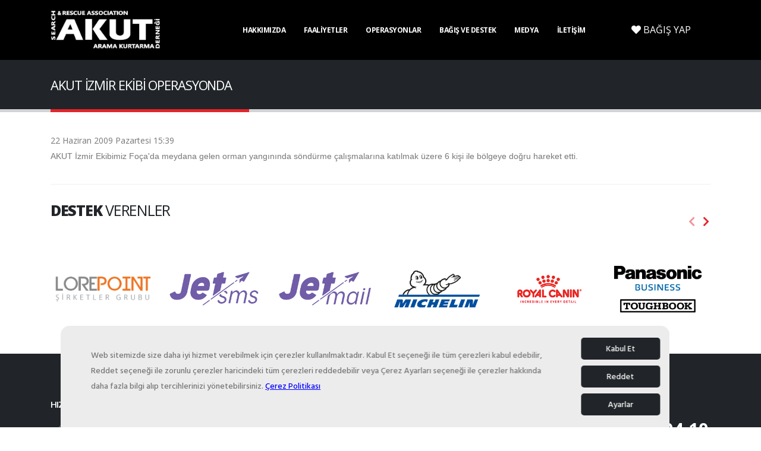

--- FILE ---
content_type: text/html; charset=utf-8
request_url: https://www.akut.org.tr/operasyon-haberleri/73/
body_size: 7642
content:


<!DOCTYPE html>
<html lang="tr" xml:lang="tr">
<head><title>
	AKUT İzmir Ekibi Operasyonda
</title>
<meta charset="utf-8">
<meta http-equiv="X-UA-Compatible" content="IE=edge">
<meta name="title" content="AKUT İzmir Ekibi Operasyonda" />
<meta name="description" content="AKUT Arama Kurtarma Derneği" />
<meta name="keywords" content="AKUT Arama Kurtarma Derneği" />
<meta name="robots" content="all" />
<meta name="googlebot" content="index, follow" />

<!--Social Media Tags-->
<meta property="og:title" content="AKUT İzmir Ekibi Operasyonda" />
<meta property="og:url" content="https://www.akut.org.tr/operasyon-haberleri/73/" />
<meta property="og:description" content="AKUT Arama Kurtarma Derneği" />
<meta property="og:image" content="https://www.akut.org.tr/images/AKUT-logo-400x400.png" />
<meta property="og:site_name" content="AKUT - Arama Kurtarma Derneği" />

<!--Prevent Phone Call-->
<meta name="format-detection" content="telephone=no">

<!--Favicon -->
<link rel="shortcut icon" type="image/x-icon" href="/favicon.ico" />
<link rel="apple-touch-icon" href="img/apple-touch-icon.png">

<!-- Mobile Metas -->
<meta name="viewport" content="width=device-width, initial-scale=1, minimum-scale=1.0, shrink-to-fit=no">

<meta name="facebook-domain-verification" content="qatm71tdrmfuu1077sni174gjmx3s2" />

<!-- Web Fonts  -->
<link href="https://fonts.googleapis.com/css?family=Open+Sans:300,400,600,700,800%7CShadows+Into+Light%7CPlayfair+Display:400" rel="stylesheet" type="text/css">

<!-- Vendor CSS -->
<link rel="stylesheet" href="/vendor/bootstrap/css/bootstrap.min.css?v=1_018">
<link rel="stylesheet" href="/vendor/fontawesome-free/css/all.min.css?v=1_018">
<link rel="stylesheet" href="/vendor/animate/animate.min.css?v=1_018">
<link rel="stylesheet" href="/vendor/simple-line-icons/css/simple-line-icons.min.css?v=1_018">
<link rel="stylesheet" href="/vendor/owl.carousel/assets/owl.carousel.min.css?v=1_018">
<link rel="stylesheet" href="/vendor/owl.carousel/assets/owl.theme.default.min.css?v=1_018">
<link rel="stylesheet" href="/vendor/magnific-popup/magnific-popup.min.css?v=1_018">

<!-- Theme CSS -->
<link rel="stylesheet" href="/css/theme.css?v=1_018">
<link rel="stylesheet" href="/css/theme-elements.css?v=1_018">
<link rel="stylesheet" href="/css/theme-blog.css?v=1_018">
<link rel="stylesheet" href="/css/theme-shop.css?v=1_018">

<!-- Current Page CSS -->
<link rel="stylesheet" href="/vendor/rs-plugin/css/settings.css?v=1_018">
<link rel="stylesheet" href="/vendor/rs-plugin/css/layers.css?v=1_018">
<link rel="stylesheet" href="/vendor/rs-plugin/css/navigation.css?v=1_018">
		
<!-- Demo CSS -->


<!-- Skin CSS -->
<link rel="stylesheet" href="/css/skins/skin-akut_v2.0.css?v=1_018"> 

<!-- Head Libs -->
<script src="/vendor/modernizr/modernizr.min.js?1_005"></script>

<link rel="stylesheet" href="/css/custom.css?v=1_018" type="text/css" />


<link rel="stylesheet" href="/cookiespool/cookie-spool.css?v=1_018">
<link rel="stylesheet" href="/cookiespool/cookie-spool-local-preferences.css?v=1_018">

<style type="text/css">
#header .header-nav.header-nav-stripe nav > ul > li:hover > a, #header .header-nav.header-nav-stripe nav > ul > li.open > a{
	background-color:#000;
}
#header .header-nav-main nav > ul > li > a{
	color:#fff;
}
#header .header-nav-main nav > ul > li.dropdown .dropdown-menu{
	border-top-color:#000;
}
html .btn-primary{
	background-color: #000;
	border-color: #000;
}
html section.section-primary, section.section-primary{
	background-color: #000!important;
	border-color: #000!important;
}
.recent-posts .date .month, article.post .post-date .month{
	background-color: #000;
}
.list.list-icons li > [class*="fa-"]:first-child, .list.list-icons li a:first-child > [class*="fa-"]:first-child, .list.list-icons li > .icons:first-child, .list.list-icons li a:first-child > .icons:first-child{
	color:#fff;
	border-color:#fff;
}
header .header-body{
	background-color:#000!important;
}
html footer .text-color-primary, html .text-primary{
	color:#fff!important;
}
html .btn-primary:hover, html .btn-primary.hover{
	background-color: #000;
	border-color: #000;
	color: #FFF;
}
</style>


	<!-- Google Tag Manager -->
    <script>(function (w, d, s, l, i) {
            w[l] = w[l] || []; w[l].push({
                'gtm.start':
                    new Date().getTime(), event: 'gtm.js'
            }); var f = d.getElementsByTagName(s)[0],
                j = d.createElement(s), dl = l != 'dataLayer' ? '&l=' + l : ''; j.async = true; j.src =
                    'https://www.googletagmanager.com/gtm.js?id=' + i + dl; f.parentNode.insertBefore(j, f);
        })(window, document, 'script', 'dataLayer', 'GTM-KNGZWNQ');</script>
    <!-- End Google Tag Manager -->
</head>
<body>
	<!-- Google Tag Manager (noscript) -->
    <noscript>
        <iframe src="https://www.googletagmanager.com/ns.html?id=GTM-KNGZWNQ"
            height="0" width="0" style="display: none; visibility: hidden"></iframe>
    </noscript>
    <!-- End Google Tag Manager (noscript) -->

    <form name="aspnetForm" method="post" action="./" id="aspnetForm">
<div>
<input type="hidden" name="__VIEWSTATE" id="__VIEWSTATE" value="/wEPDwUKMjAzNjU0NDI0MmRkuFElrJnxc5xGgif9F2krk9f2EPEfabUNjzeqYhs0c84=" />
</div>

<div>

	<input type="hidden" name="__VIEWSTATEGENERATOR" id="__VIEWSTATEGENERATOR" value="49A7AB47" />
</div>

        <div class="loading-overlay">
            <div class="bounce-loader">
                <div class="bounce1"></div>
                <div class="bounce2"></div>
                <div class="bounce3"></div>
            </div>
        </div>

        <div class="body">
            <header id="header" class="header-effect-shrink" data-plugin-options="{'stickyEnabled': true, 'stickyEffect': 'shrink', 'stickyEnableOnBoxed': true, 'stickyEnableOnMobile': true, 'stickyChangeLogo': true, 'stickyStartAt': 120, 'stickyHeaderContainerHeight': 70}">
                <div class="header-body border-top-0">

                    <!--<div class="header-top header-top-borders" style="height: 53px; border-bottom: 0;">							
						<div class="container h-100">
							<div class="header-row h-100">		
							<div class="header-column justify-content-center">
								<div class="header-row">
									<nav class="header-nav-top">
										<ul class="nav nav-pills">
											<li class="nav-item nav-item-borders py-2 d-none d-lg-inline-flex">
										<a href="https://www.akutenstitu.com" target="_blank"><img src="/images/site/enstitu_logo.png" alt="AKUT Enstitüsü" style="height: 20px;"></a>
											</li>
											<li class="nav-item nav-item-borders py-2 d-none d-lg-inline-flex">
												<a href="https://ilkyardim.akut.org.tr" target="_blank"><img src="/images/site/iym_logo.png" alt="AKUT İlk Yardım Eğitim Merkezi" style="height: 20px;"></a>
											</li>
											<li class="nav-item nav-item-borders py-2 d-none d-lg-inline-flex">
												<a href="https://magaza.akut.org.tr" target="_blank"><img src="/images/site/magaza_logo.png" alt="AKUT Magaza" style="height: 20px;"></a>
											</li>
										</ul>
									</nav>
								</div>
							</div>
							</div>
						</div>
					</div>-->

                    <!--<div class="header-top header-top-borders">
                        <div class="container h-100">
                            <div class="header-row h-100">
                                <div class="header-column justify-content-start">
                                    <div class="header-row">
                                        <nav class="header-nav-top">
                                            <ul class="nav nav-pills">
                                                <li class="nav-item d-lg-inline-flex">
                                                    <a href="#">
                                                        <img src="/images/site/turk-bayragi.png" alt="Türk Bayrağı" class="imgTurkBayragi" />
                                                    </a>
                                                </li>
                                                <li class="nav-item d-lg-inline-flex">
                                                    <a href="/ataturk-kosesi">
                                                        <img src="/images/site/ataturk2.png" alt="Atatürk" title="Atam İzindeyiz" height="40" class="imgAtaturk" />
                                                    </a>
                                                </li>
                                                <li class="nav-item d-lg-inline-flex">
                                                    <a href="https://www.insarag.org/" target="_blank">
                                                        <img src="/images/site/insarag-logo.png" alt="INSARAG Logo" class="imgInsaragLogo" />
                                                    </a>
                                                </li>
                                                <li class="nav-item d-none d-lg-inline-flex">
                                                    <a href="https://www.unglobalcompact.org" target="_blank">
                                                        <img src="/images/site/global-compact-logo.png" alt="The Global Compact Logo" class="imgGlobalCompactLogo" />
                                                    </a>
                                                </li>
                                            </ul>
                                        </nav>
                                    </div>
                                </div>
                                <div class="header-column justify-content-end">
                                    <div class="header-row">
                                        <nav class="header-nav-top">
                                            <ul class="nav nav-pills">
                                                <li class="nav-item nav-item-borders py-2 d-none d-lg-inline-flex">
                                                    <a id="ctl00_lnkGonulluOl" href="/uyelik">Gönüllü Olmak İstiyorum</a>
                                                </li>
                                                <li id="ctl00_liSikcaSorulanSorular" class="nav-item nav-item-borders py-2 d-none d-lg-inline-flex">
                                                    <a id="ctl00_lnkSikcaSorulanSorular" href="/sss">Sıkça Sorulan Sorular</a>
                                                </li>
                                                <li class="nav-item nav-item-borders py-2">
                                                    <ul class="header-social-icons social-icons d-none d-sm-block py-1 social-icons-clean dvHeaderSocial">
                                                        <li class="social-icons-facebook"><a href="https://www.facebook.com/AKUT" target="_blank" title="AKUT Facebook"><i class="fab fa-facebook-f"></i></a></li>
                                                        <li class="social-icons-twitter"><a href="https://www.twitter.com/akut_dernegi" target="_blank" title="AKUT Twitter"><i class="fab fa-twitter"></i></a></li>
                                                        <li class="social-icons-instagram"><a href="https://www.instagram.com/akutdernegi" target="_blank" title="AKUT Instagram"><i class="fab fa-instagram"></i></a></li>
                                                        <li class="social-icons-youtube"><a href="https://www.youtube.com/akut" target="_blank" title="AKUT Youtube"><i class="fab fa-youtube"></i></a></li>
                                                        <li class="social-icons-tiktok"><a href="https://vm.tiktok.com/G8vfKW" target="_blank" title="AKUT TikTok"><svg xmlns="http://www.w3.org/2000/svg" viewBox="0 0 2859 3333" shape-rendering="geometricPrecision" text-rendering="geometricPrecision" image-rendering="optimizeQuality" fill-rule="evenodd" clip-rule="evenodd"><path d="M2081 0c55 473 319 755 778 785v532c-266 26-499-61-770-225v995c0 1264-1378 1659-1932 753-356-583-138-1606 1004-1647v561c-87 14-180 36-265 65-254 86-398 247-358 531 77 544 1075 705 992-358V1h551z"/></svg></a></li>
                                                        
                                                    </ul>
                                                </li>
                                                <li class="nav-item nav-item-borders py-2 pr-0 dropdown">
                                                    <a id="ctl00_lnkSeciliDil" class="nav-link" role="button" data-toggle="dropdown" aria-haspopup="true" aria-expanded="false" href="../../#"><img id="ctl00_imgSeciliDil" class="flag flag-tr" src="/images/site/blank.gif" alt="Türkçe" style="border-width:0px;" />&nbsp;Türkçe
                                                        <i class="fas fa-angle-down"></i>
                                                    </a>
                                                    <div id="ctl00_dvDilSecimi" class="dropdown-menu dropdown-menu-right" aria-labelledby="dropdownLanguage">
                                                        
                                                                <a id="ctl00_rptDil_ctl00_lnkDil" class="dropdown-item" href="/"><img id="ctl00_rptDil_ctl00_imgDil" class="flag flag-tr" src="/images/site/blank.gif" alt="Türkçe" style="border-width:0px;" />&nbsp;Türkçe</a>
                                                            
                                                                <a id="ctl00_rptDil_ctl01_lnkDil" class="dropdown-item" href="/en"><img id="ctl00_rptDil_ctl01_imgDil" class="flag flag-us" src="/images/site/blank.gif" alt="English" style="border-width:0px;" />&nbsp;English</a>
                                                            
                                                    </div>
                                                </li>
                                            </ul>
                                        </nav>
                                    </div>
                                </div>
                            </div>
                        </div>
                    </div>-->
                    <div class="header-container container">
                        <div class="header-row">
                            <div class="header-column">
                                <div class="header-row">
                                    <div class="header-logo">
                                        <a id="ctl00_lnkLogo" href="/">
                                            <img src="/images/site/akut-logo-siyah.png" alt="AKUT Arama Kurtarma Derneği" height="66" data-sticky-height="40" class="imgAKUTLogo" />
                                        </a>
                                    </div>
                                </div>
                            </div>
                            <div class="header-column justify-content-end">
                                <div class="header-row">
                                    <div class="header-nav header-nav-stripe order-2 order-lg-1">
                                        <div class="header-nav-main header-nav-main-square header-nav-main-effect-1 header-nav-main-sub-effect-1">
                                            <nav class="collapse">
                                                <ul id="mainNav" class="nav nav-pills">
<li class=" dropdown">
<a href="#" class="dropdown-item dropdown-toggle">Hakkımızda</a>
<ul class="dropdown-menu">
<li class="">
<a href="/tarihce" class="dropdown-item">Tarihçe</a>
</li>
<li class="">
<a href="/misyon-degerlerimiz" class="dropdown-item">Misyon ve Değerler</a>
</li>
<li class="">
<a href="/yonetim-kurulu" class="dropdown-item">Yönetim Kurulu</a>
</li>
<li class="">
<a href="/denetim-kurulu" class="dropdown-item">Denetim Kurulu</a>
</li>
<li class="">
<a href="/disiplin-kurulu" class="dropdown-item">Disiplin Kurulu</a>
</li>
<li class="">
<a href="/tuzuk" class="dropdown-item">Tüzük</a>
</li>
<li class="">
<a href="/mali-raporlar" class="dropdown-item">Mali Raporlar</a>
</li>
<li class="">
<a href="/ekipler" class="dropdown-item">Operasyonel Ekiplerimiz</a>
</li>
<li class="">
<a href="/aramizdan-ayrilanlar" class="dropdown-item">Aramızdan Ayrılanlar</a>
</li>
</ul>

</li>
<li class=" dropdown">
<a href="#" class="dropdown-item dropdown-toggle">Faaliyetler</a>
<ul class="dropdown-menu">
<li class=" dropdown-submenu">
<a href="/egitimler" class="dropdown-item">Eğitimler</a>
<ul class="dropdown-menu">
<li class="">
<a href="/akut-gonullulerinden-makaleler" class="dropdown-item">AKUT Gönüllülerinden Makaleler</a>
</li>
</ul>

</li>
<li class=" dropdown-submenu">
<a href="#" class="dropdown-item">Projelerimiz</a>
<ul class="dropdown-menu">
<li class="">
<a href="/yuz-yuze-projesi" class="dropdown-item">Yüz Yüze Projesi</a>
</li>
<li class="">
<a href="/inditex-projesi" class="dropdown-item">INDITEX Projesi</a>
</li>
<li class="">
<a href="/educen" class="dropdown-item">EDUCEN</a>
</li>
<li class="">
<a href="/hayatin-icinde-kimya" class="dropdown-item">HAYATIN İÇİNDE KİMYA!</a>
</li>
<li class="">
<a href="/akut-cocuk-muzikali" class="dropdown-item">Çocuk Müzikali (2013-2014)</a>
</li>
<li class="">
<a href="/akut-junior" class="dropdown-item">AKUT Junior (2012-2013-2014)</a>
</li>
<li class="">
<a href="/lise-afet-bilinclendirme-egitim-projesi" class="dropdown-item">Lise Afet Bilinçlendirme Eğitim Projesi (2012-2013-2014)</a>
</li>
<li class="">
<a href="/akut-ile-dogada-yasam" class="dropdown-item">AKUT Doğada Yaşam (2012)</a>
</li>
<li class="">
<a href="/hayata-devam-turkiye" class="dropdown-item">Hayata Devam Türkiye (2010-2011-2012-2013-2014)</a>
</li>
<li class="">
<a href="/iletisim-hayattir" class="dropdown-item">İletişim HayatTIR (2008)</a>
</li>
<li class="">
<a href="/akut-anadolu-ile-elele" class="dropdown-item">AKUT Anadolu ile Elele (2005)</a>
</li>
<li class="">
<a href="/anadolu-tiri" class="dropdown-item">AKUT Anadolu Tırı (2004)</a>
</li>
<li class="">
<a href="/genc-akut" class="dropdown-item">Genç AKUT (2002)</a>
</li>
<li class="">
<a href="/dis-kaynakli-projeler" class="dropdown-item">Dış Kaynaklı Projeler</a>
</li>
<li class="">
<a href="/ogrenci-topluluklari" class="dropdown-item">AKUT Öğrenci Toplulukları</a>
</li>
<li class="">
<a href="/kuresel-isinma" class="dropdown-item">Küresel Isınma</a>
</li>
<li class="">
<a href="/endustriyel-dagcilik" class="dropdown-item">Endüstriyel Dağcılık</a>
</li>
<li class="">
<a href="/kent-gonulluleri" class="dropdown-item">AKUT Kent Gönüllüleri</a>
</li>
<li class="">
<a href="/cocuk-akademisi" class="dropdown-item">AKUT Çocuk Akademisi</a>
</li>
</ul>

</li>
<li class="">
<a href="/geleneksel-etkinlikler" class="dropdown-item">Geleneksel Etkinlikler</a>
</li>
</ul>

</li>
<li class=" dropdown">
<a href="#" class="dropdown-item dropdown-toggle">Operasyonlar</a>
<ul class="dropdown-menu">
<li class="">
<a href="/operasyon-listesi" class="dropdown-item">Operasyon Listesi</a>
</li>
<li class="">
<a href="/operasyon-istatistikleri" class="dropdown-item">Operasyon İstatistikleri</a>
</li>
<li class="">
<a href="/operasyon-fotograflari" class="dropdown-item">Operasyon Fotoğrafları</a>
</li>
</ul>

</li>
<li class=" dropdown">
<a href="#" class="dropdown-item dropdown-toggle">Bağış ve Destek</a>
<ul class="dropdown-menu">
<li class="">
<a href="/bagis-yap" class="dropdown-item">Bağışçı Olmak İstiyorum</a>
</li>
<li class="">
<a href="/destekci-listesi" class="dropdown-item">Destekçi Listesi</a>
</li>
<li class="">
<a href="/bagisci-haklari-beyannamesi" class="dropdown-item">Bağışçı Hakları Beyannamesi</a>
</li>
<li class="">
<a href="/duzenli-bagis-iletisim" class="dropdown-item">Düzenli Bağış İletişim</a>
</li>
</ul>

</li>
<li class=" dropdown">
<a href="#" class="dropdown-item dropdown-toggle">Medya</a>
<ul class="dropdown-menu">
<li class="">
<a href="/haberler" class="dropdown-item">Haberler</a>
</li>
<li class="">
<a href="/basinda-biz" class="dropdown-item">Basında Biz</a>
</li>
<li class="">
<a href="/basin-aciklamalari" class="dropdown-item">Basın Açıklamaları</a>
</li>
<li class="">
<a href="/ataturk-kosesi" class="dropdown-item">Atatürk Köşesi</a>
</li>
<li class="">
<a href="/video-galerisi" class="dropdown-item">Video Galerisi</a>
</li>
<li class="">
<a href="/roportajlar" class="dropdown-item">Röportajlar</a>
</li>
<li class="">
<a href="/e-bulten" class="dropdown-item">E-Bülten</a>
</li>
<li class="">
<a href="/yayinlarimiz" class="dropdown-item">Yayınlarımız</a>
</li>
</ul>

</li>
<li class="">
<a href="/iletisim" class="dropdown-item">İletişim</a>
</li>
</ul>

                                            </nav>
                                        </div>
                                        <a class="btn header-btn-collapse-nav" data-toggle="collapse" data-target=".header-nav-main nav">
                                            <i class="fas fa-bars"></i>
                                        </a>
                                    </div>
                                    <div class="header-nav-features header-nav-features-no-border header-nav-features-lg-show-border order-1 order-lg-2 desktop">
                                        <a id="ctl00_lnkBagisYap" class="btn btn-xl btn-primary btn-bagis-yap" href="/bagis-yap">
                                            <i class="fas fa-heart"></i>&nbsp;BAĞIŞ YAP</a>
                                    </div>
                                </div>
                            </div>
                        </div>
                    </div>
                </div>
            </header>

            <div role="main" class="main">
                
    
    <section class="page-header page-header-classic page-header-sm">
        <div class="container">
            <div class="row">
                <div class="col-md-8 order-2 order-md-1 align-self-center p-static">
                    <h1 data-title-border>
                        AKUT İZMİR EKİBİ OPERASYONDA
                    </h1>
                </div>
                <div class="col-md-4 order-1 order-md-2 align-self-center">
                    
                </div>
            </div>
        </div>
    </section>
    <div class="container pb-1">

        <div class="row mb-2">
            <div class="col-lg-12">
                <div class="overflow-hidden">
                    <span id="ctl00_cphContent_lblTarih" class="tarih">22 Haziran 2009 Pazartesi 15:39</span>
                    <div>
                        
                        <font face="Arial">AKUT İzmir Ekibimiz Fo&ccedil;a'da meydana gelen orman yangınında s&ouml;nd&uuml;rme &ccedil;alışmalarına katılmak &uuml;zere 6 kişi ile b&ouml;lgeye doğru hareket etti. </font>
                    </div>
                </div>
            </div>
        </div>
    </div>

                <div class="container">
                    <div class="row">
                        <div class="col">
                            <hr class="solid">
                        </div>
                    </div>
                </div>
                <div class="container">
                    <div class="row">
                        <div class="col">
                            <h2 class="font-weight-normal text-6 mb-4">
                                <strong class="font-weight-extra-bold">DESTEK</strong> VERENLER
                            </h2>
                            <div class="owl-carousel owl-theme show-nav-title" data-plugin-options="{'items': 6, 'margin': 10, 'loop': false, 'nav': true, 'dots': false}">
                                
                                        <div>
                                            <a id="ctl00_rptSponsor_ctl00_lnkSponsor" rel="nofollow" href="https://www.lorepoint.com/" target="_blank"><img id="ctl00_rptSponsor_ctl00_imgSponsor" class="img-fluid rounded" src="/images/sponsor/lorepoint.png" style="border-width:0px;" /></a>
                                        </div>
                                    
                                        <div>
                                            <a id="ctl00_rptSponsor_ctl01_lnkSponsor" rel="nofollow" href="http://www.jetsms.com.tr/" target="_blank"><img id="ctl00_rptSponsor_ctl01_imgSponsor" class="img-fluid rounded" src="/images/sponsor/jetsms.png" style="border-width:0px;" /></a>
                                        </div>
                                    
                                        <div>
                                            <a id="ctl00_rptSponsor_ctl02_lnkSponsor" rel="nofollow" href="http://www.jetmail.com.tr/" target="_blank"><img id="ctl00_rptSponsor_ctl02_imgSponsor" class="img-fluid rounded" src="/images/sponsor/jetmail.png" style="border-width:0px;" /></a>
                                        </div>
                                    
                                        <div>
                                            <a id="ctl00_rptSponsor_ctl03_lnkSponsor" rel="nofollow" href="https://www.michelin.com.tr/" target="_blank"><img id="ctl00_rptSponsor_ctl03_imgSponsor" class="img-fluid rounded" src="/images/sponsor/michelin.png" style="border-width:0px;" /></a>
                                        </div>
                                    
                                        <div>
                                            <a id="ctl00_rptSponsor_ctl04_lnkSponsor" rel="nofollow" href="https://www.royalcanin.com/tr" target="_blank"><img id="ctl00_rptSponsor_ctl04_imgSponsor" class="img-fluid rounded" src="/images/sponsor/royal-canin_v2.jpg" style="border-width:0px;" /></a>
                                        </div>
                                    
                                        <div>
                                            <a id="ctl00_rptSponsor_ctl05_lnkSponsor" rel="nofollow" href="https://eu.connect.panasonic.com/gb/en/product-groups/toughbook-homepage" target="_blank"><img id="ctl00_rptSponsor_ctl05_imgSponsor" class="img-fluid rounded" src="/images/sponsor/panasonic.png" style="border-width:0px;" /></a>
                                        </div>
                                    
                                        <div>
                                            <a id="ctl00_rptSponsor_ctl06_lnkSponsor" rel="nofollow" href="https://www.arvento.com" target="_blank"><img id="ctl00_rptSponsor_ctl06_imgSponsor" class="img-fluid rounded" src="/images/sponsor/arvento.png" style="border-width:0px;" /></a>
                                        </div>
                                    
                                        <div>
                                            <a id="ctl00_rptSponsor_ctl07_lnkSponsor" rel="nofollow" href="https://www.microsoft.com/tr-tr" target="_blank"><img id="ctl00_rptSponsor_ctl07_imgSponsor" class="img-fluid rounded" src="/images/sponsor/microsoft.png" style="border-width:0px;" /></a>
                                        </div>
                                    
                                        <div>
                                            <a id="ctl00_rptSponsor_ctl08_lnkSponsor" rel="nofollow" href="https://www.cozumtek.com" target="_blank"><img id="ctl00_rptSponsor_ctl08_imgSponsor" class="img-fluid rounded" src="/images/sponsor/cozumtek.png" style="border-width:0px;" /></a>
                                        </div>
                                    
                                        <div>
                                            <a id="ctl00_rptSponsor_ctl09_lnkSponsor" rel="nofollow" href="https://www.keramikashop.com/" target="_blank"><img id="ctl00_rptSponsor_ctl09_imgSponsor" class="img-fluid rounded" src="/images/sponsor/keramika.png" style="border-width:0px;" /></a>
                                        </div>
                                    
                                        <div>
                                            <a id="ctl00_rptSponsor_ctl10_lnkSponsor" rel="nofollow" href="https://www.ups.com.tr" target="_blank"><img id="ctl00_rptSponsor_ctl10_imgSponsor" class="img-fluid rounded" src="/images/sponsor/ups.png" style="border-width:0px;" /></a>
                                        </div>
                                    
                                        <div>
                                            <a id="ctl00_rptSponsor_ctl11_lnkSponsor" rel="nofollow" href="https://www.inciaku.com/tr" target="_blank"><img id="ctl00_rptSponsor_ctl11_imgSponsor" class="img-fluid rounded" src="/images/sponsor/inci-aku2.png" style="border-width:0px;" /></a>
                                        </div>
                                    
                            </div>

                        </div>
                    </div>
                </div>
            </div>
            <footer id="footer">
                <div class="container">
                    <div class="row py-5 my-4">
                        <div class="col-md-9 mb-4 mb-lg-0">
                            <div class="row">
                                <div class="col-12">
                                    <h5 class="text-4 mb-3 pb-1">Hızlı Bağlantılar</h5>
                                </div>
                                <div class="col-6 col-lg-3 mb-0 mb-lg-0">
                                    <ul class="list list-icons list-icons-sm mb-0">

                                        <li>
                                            <i class="fas fa-angle-right top-8"></i>
                                            <a href="/ekipler">Operasyonel Ekiplerimiz</a>
                                        </li>

                                        <li>
                                            <i class="fas fa-angle-right top-8"></i>
                                            <a href="/uyelik">Gönüllü Olmak İstiyorum</a>
                                        </li>

                                        <li>
                                            <i class="fas fa-angle-right top-8"></i>
                                            <a href="/egitimler">Eğitimler</a>
                                        </li>

                                        <li>
                                            <i class="fas fa-angle-right top-8"></i>
                                            <a href="https://afet.akut.org.tr/" target="_blank">Afet Bilinçlendirme</a>
                                        </li>
                                    </ul>
                                </div>
                                <div class="col-6 col-lg-3 mb-0 mb-lg-0">
                                    <ul class="list list-icons list-icons-sm mb-0">

                                        <li>
                                            <i class="fas fa-angle-right top-8"></i>
                                            <a href="/projeler">Projelerimiz</a>
                                        </li>

                                        <li>
                                            <i class="fas fa-angle-right top-8"></i>
                                            <a href="/yayinlarimiz">Yayınlarımız</a>
                                        </li>

                                        <li>	
	                                        <i class="fas fa-angle-right top-8"></i>	
	                                        <a href="/basinda-biz">Basında Biz</a>	
	                                    </li>

                                        <li>
                                            <i class="fas fa-angle-right top-8"></i>
                                            <a href="/operasyon-istatistikleri">Operasyon İstatistikleri</a>
                                        </li>

                                    </ul>
                                </div>
                                <div class="col-6 col-lg-3 mb-0 mb-lg-0">
                                    <ul class="list list-icons list-icons-sm mb-0">

                                        <li>
                                            <i class="fas fa-angle-right top-8"></i>
                                            <a href="/destekci-listesi">Destekçi Listesi</a>
                                        </li>

                                        <li>
                                            <i class="fas fa-angle-right top-8"></i>
                                            <a href="/bagislar-destekler">Bağışlar ve Destekler</a>
                                        </li>

                                        <li>
                                            <i class="fas fa-angle-right top-8"></i>
                                            <a href="/video-galerisi">Video Galerisi</a>
                                        </li>

                                    </ul>
                                </div>
                                <div class="col-6 col-lg-3 mb-0 mb-lg-0">
                                    <ul class="list list-icons list-icons-sm mb-0">

                                        <li>	
	                                        <i class="fas fa-angle-right top-8"></i>	
	                                        <a href="https://www.akutenstitu.com" target="_blank">AKUT Enstitü</a>	
	                                    </li>	
												
										<li>	
	                                        <i class="fas fa-angle-right top-8"></i>	
	                                        <a href="https://ilkyardim.akut.org.tr" target="_blank">AKUT İlk Yardım Eğitim Merkezi</a>	
	                                    </li>	
												
										<li>	
	                                        <i class="fas fa-angle-right top-8"></i>	
	                                        <a href="https://magaza.akut.org.tr" target="_blank">AKUT Mağaza</a>	
	                                    </li>
                                    </ul>
                                </div>
                            </div>
                            <div class="row mt-4">
                                <div class="col-12">
                                    
                                </div>
                                <div class="col-lg-6">
                                    
                                </div>
                            </div>
                        </div>
                        <div class="col-md-3 mb-4 mb-lg-0">
                            <h5 class="text-4 mb-3 pb-1">AKUT Merkez</h5>
                            <p class="text-8 text-color-light font-weight-bold">+90 212 217 04 10</p>
                            <p class="mb-2">Fax: +90 (212) 217 04 22</p>
                            <ul class="list list-icons list-icons-lg">
                                <li class="mb-1"><i class="far fa-dot-circle text-color-primary"></i>
                                    <p class="m-0">Esentepe Büyükdere Cad.No:120/2 34394 Esentepe, Şişli İstanbul - TÜRKİYE </p>
                                </li>
                                <li class="mb-1"><i class="far fa-envelope text-color-primary"></i>
                                    <p class="m-0"><a href="/cdn-cgi/l/email-protection#05646e707145646e70712b6a77622b7177"><span class="__cf_email__" data-cfemail="bfded4cacbffded4cacb91d0cdd891cbcd">[email&#160;protected]</span></a></p>
                                </li>
                            </ul>
                            <ul class="footer-social-icons social-icons mt-4">
                                <li class="social-icons-facebook"><a href="https://www.facebook.com/AKUT" target="_blank" title="AKUT Facebook"><i class="fab fa-facebook-f"></i></a></li>
                                <li class="social-icons-twitter"><a href="https://www.twitter.com/akut_dernegi" target="_blank" title="AKUT Twitter"><i class="fab fa-twitter"></i></a></li>
                                <li class="social-icons-instagram"><a href="https://www.instagram.com/akutdernegi" target="_blank" title="AKUT Instagram"><i class="fab fa-instagram"></i></a></li>
                                <li class="social-icons-youtube"><a href="https://www.youtube.com/akut" target="_blank" title="AKUT Youtube"><i class="fab fa-youtube"></i></a></li>
                                <li class="social-icons-tiktok"><a href="https://vm.tiktok.com/G8vfKW" target="_blank" title="AKUT TikTok"><svg xmlns="http://www.w3.org/2000/svg" viewBox="0 0 2859 3333" shape-rendering="geometricPrecision" text-rendering="geometricPrecision" image-rendering="optimizeQuality" fill-rule="evenodd" clip-rule="evenodd"><path d="M2081 0c55 473 319 755 778 785v532c-266 26-499-61-770-225v995c0 1264-1378 1659-1932 753-356-583-138-1606 1004-1647v561c-87 14-180 36-265 65-254 86-398 247-358 531 77 544 1075 705 992-358V1h551z"/></svg></a></li>
                            </ul>
                            <div class="row mt-4">
                                <div class="col-12">
                                    <a href="https://acikacik.org/" target="_blank" rel="nofollow">
                                        <img src="/images/site/acik-acik-stk-2.png" alt="Açık Açık STK" />
                                    </a>
                                </div>
                            </div>
                        </div>
                    </div>
                </div>
                <div class="footer-copyright">
                    <div class="container py-2">
                        <div class="row py-4">
                            <div class="col-lg-3 d-flex align-items-center justify-content-center justify-content-lg-start mb-2 mb-lg-0">
                                <p>© Copyright 2013 akut.org.tr</p>
                            </div>
                            <div class="col-lg-9 d-flex align-items-center justify-content-center justify-content-lg-end">
                                <nav class="sub-menu">
                                    <ul>
                                        
                                        
                                        <li id="ctl00_liCerezAyarlari">
                                            <i class="fas fa-angle-right"></i>
                                            <a href="#" onclick="createCookiespoolObject()">Çerez Ayarları</a>
                                        </li>
                                        <li id="ctl00_liCerezPolitikasi">
                                            <i class="fas fa-angle-right"></i>
                                            <a href="/cerez-politikasi">Çerez Politikası</a>
                                        </li>
                                        <li>
                                            <i class="fas fa-angle-right"></i>
                                            <a href="/gizlilik-politikasi">Gizlilik Politikası</a>
                                        </li>
                                        <li>
                                            <i class="fas fa-angle-right"></i>
                                            <a href="/kisisel-verilerin-korunmasi">Kişisel Verilerin Korunması</a>
                                        </li>
                                    </ul>
                                </nav>
                            </div>
                        </div>
                    </div>
                </div>
            </footer>
        </div>


        <!-- Vendor -->
        <script data-cfasync="false" src="/cdn-cgi/scripts/5c5dd728/cloudflare-static/email-decode.min.js"></script><script src="/vendor/jquery/jquery.min.js"></script>
        <script src="/vendor/jquery.appear/jquery.appear.min.js?v=1_005"></script>
        <script src="/vendor/jquery.easing/jquery.easing.min.js?v=1_005"></script>
        <script src="/vendor/jquery.cookie/jquery.cookie.min.js?v=1_005"></script>
        <script src="/vendor/popper/umd/popper.min.js?v=1_005"></script>
        <script src="/vendor/bootstrap/js/bootstrap.min.js?v=1_005"></script>
        <script src="/vendor/common/common.min.js?v=1_005"></script>
        <script src="/vendor/jquery.validation/jquery.validate.min.js?v=1_005"></script>
        <script src="/vendor/jquery.easy-pie-chart/jquery.easypiechart.min.js?v=1_005"></script>
        <script src="/vendor/jquery.gmap/jquery.gmap.min.js?v=1_005"></script>
        <script src="/vendor/jquery.lazyload/jquery.lazyload.min.js?v=1_005"></script>
        <script src="/vendor/isotope/jquery.isotope.min.js?v=1_005"></script>
        <script src="/vendor/owl.carousel/owl.carousel.min.js?v=1_005"></script>
        <script src="/vendor/magnific-popup/jquery.magnific-popup.min.js?v=1_005"></script>
        <script src="/vendor/vide/jquery.vide.min.js?v=1_005"></script>
        <script src="/vendor/vivus/vivus.min.js?v=1_005"></script>

        <script src="/js/jquery.colorbox-min.js?v=1_005"></script>

        <!-- Theme Base, Components and Settings -->
        <script src="/js/theme.js"></script>

        <!-- Current Page Vendor and Views -->
        <script src="/vendor/rs-plugin/js/jquery.themepunch.tools.min.js?v=1_005"></script>
        <script src="/vendor/rs-plugin/js/jquery.themepunch.revolution.min.js?v=1_005"></script>

        <!-- Theme Initialization Files -->
        <script src="/js/theme.init.js?v=1_005"></script>

        

        <script src="/js/examples/examples.lightboxes.js?v=1_005"></script>

        <!-- Theme Custom -->
        <script src="/js/custom.js?v=1_005"></script>

        

        <script src="/cookiespool/cookie-spool.js?v=1_005"></script>
        <script src="/cookiespool/cookiespool-consent-settings.js?v=1_005"></script>

        
   


    </form>
<script defer src="https://static.cloudflareinsights.com/beacon.min.js/vcd15cbe7772f49c399c6a5babf22c1241717689176015" integrity="sha512-ZpsOmlRQV6y907TI0dKBHq9Md29nnaEIPlkf84rnaERnq6zvWvPUqr2ft8M1aS28oN72PdrCzSjY4U6VaAw1EQ==" data-cf-beacon='{"version":"2024.11.0","token":"8246c82cae7d4132bceb23ec85d2da87","r":1,"server_timing":{"name":{"cfCacheStatus":true,"cfEdge":true,"cfExtPri":true,"cfL4":true,"cfOrigin":true,"cfSpeedBrain":true},"location_startswith":null}}' crossorigin="anonymous"></script>
</body>
</html>


--- FILE ---
content_type: text/css
request_url: https://www.akut.org.tr/css/skins/skin-akut_v2.0.css?v=1_018
body_size: 24599
content:
a {
	color: #e3252b;
}

	a:hover {
		color: #e63c41;
	}

	a:focus {
		color: #e63c41;
	}

	a:active {
		color: #d31b21;
	}

html .text-color-primary,
html .text-primary {
	color: #e3252b !important;
}

html .text-color-hover-primary:hover,
html .text-hover-primary:hover {
	color: #e3252b !important;
}

html .text-color-secondary,
html .text-secondary {
	color: #e36159 !important;
}

html .text-color-hover-secondary:hover,
html .text-hover-secondary:hover {
	color: #e36159 !important;
}

html .text-color-tertiary,
html .text-tertiary {
	color: #2BAAB1 !important;
}

html .text-color-hover-tertiary:hover,
html .text-hover-tertiary:hover {
	color: #2BAAB1 !important;
}

html .text-color-quaternary,
html .text-quaternary {
	color: #383f48 !important;
}

html .text-color-hover-quaternary:hover,
html .text-hover-quaternary:hover {
	color: #383f48 !important;
}

html .text-color-dark,
html .text-dark {
	color: #212529 !important;
}

html .text-color-hover-dark:hover,
html .text-hover-dark:hover {
	color: #212529 !important;
}

html .text-color-light,
html .text-light {
	color: #FFF !important;
}

html .text-color-hover-light:hover,
html .text-hover-light:hover {
	color: #FFF !important;
}

html .svg-fill-color-primary {
	fill: #e3252b !important;
}

	html .svg-fill-color-primary svg path,
	html .svg-fill-color-primary svg rect {
		fill: #e3252b !important;
	}

html .svg-stroke-color-primary {
	stroke: #e3252b !important;
}

	html .svg-stroke-color-primary svg path,
	html .svg-stroke-color-primary svg rect {
		stroke: #e3252b !important;
	}

html .svg-fill-color-secondary {
	fill: #e36159 !important;
}

	html .svg-fill-color-secondary svg path,
	html .svg-fill-color-secondary svg rect {
		fill: #e36159 !important;
	}

html .svg-stroke-color-secondary {
	stroke: #e36159 !important;
}

	html .svg-stroke-color-secondary svg path,
	html .svg-stroke-color-secondary svg rect {
		stroke: #e36159 !important;
	}

html .svg-fill-color-tertiary {
	fill: #2BAAB1 !important;
}

	html .svg-fill-color-tertiary svg path,
	html .svg-fill-color-tertiary svg rect {
		fill: #2BAAB1 !important;
	}

html .svg-stroke-color-tertiary {
	stroke: #2BAAB1 !important;
}

	html .svg-stroke-color-tertiary svg path,
	html .svg-stroke-color-tertiary svg rect {
		stroke: #2BAAB1 !important;
	}

html .svg-fill-color-quaternary {
	fill: #383f48 !important;
}

	html .svg-fill-color-quaternary svg path,
	html .svg-fill-color-quaternary svg rect {
		fill: #383f48 !important;
	}

html .svg-stroke-color-quaternary {
	stroke: #383f48 !important;
}

	html .svg-stroke-color-quaternary svg path,
	html .svg-stroke-color-quaternary svg rect {
		stroke: #383f48 !important;
	}

html .svg-fill-color-dark {
	fill: #212529 !important;
}

	html .svg-fill-color-dark svg path,
	html .svg-fill-color-dark svg rect {
		fill: #212529 !important;
	}

html .svg-stroke-color-dark {
	stroke: #212529 !important;
}

	html .svg-stroke-color-dark svg path,
	html .svg-stroke-color-dark svg rect {
		stroke: #212529 !important;
	}

html .svg-fill-color-light {
	fill: #FFF !important;
}

	html .svg-fill-color-light svg path,
	html .svg-fill-color-light svg rect {
		fill: #FFF !important;
	}

html .svg-stroke-color-light {
	stroke: #FFF !important;
}

	html .svg-stroke-color-light svg path,
	html .svg-stroke-color-light svg rect {
		stroke: #FFF !important;
	}

.gradient-text-color {
	color: #e3252b;
	background: linear-gradient(to bottom right, #e3252b, #e36159);
	background-image: linear-gradient(to right, #e3252b, #e36159);
}

html .bg-color-primary,
html .bg-primary {
	background-color: #e3252b !important;
}

html .bg-color-hover-primary:hover,
html .bg-hover-primary:hover {
	background-color: #e3252b !important;
}

html .bg-color-after-primary:after {
	background-color: #e3252b !important;
}

html .bg-color-hover-after-primary:after:hover {
	background-color: #e3252b !important;
}

html .bg-color-before-primary:before {
	background-color: #e3252b !important;
}

html .bg-color-hover-before-primary:before:hover {
	background-color: #e3252b !important;
}

html .bg-color-secondary,
html .bg-secondary {
	background-color: #e36159 !important;
}

html .bg-color-hover-secondary:hover,
html .bg-hover-secondary:hover {
	background-color: #e36159 !important;
}

html .bg-color-after-secondary:after {
	background-color: #e36159 !important;
}

html .bg-color-hover-after-secondary:after:hover {
	background-color: #e36159 !important;
}

html .bg-color-before-secondary:before {
	background-color: #e36159 !important;
}

html .bg-color-hover-before-secondary:before:hover {
	background-color: #e36159 !important;
}

html .bg-color-tertiary,
html .bg-tertiary {
	background-color: #2BAAB1 !important;
}

html .bg-color-hover-tertiary:hover,
html .bg-hover-tertiary:hover {
	background-color: #2BAAB1 !important;
}

html .bg-color-after-tertiary:after {
	background-color: #2BAAB1 !important;
}

html .bg-color-hover-after-tertiary:after:hover {
	background-color: #2BAAB1 !important;
}

html .bg-color-before-tertiary:before {
	background-color: #2BAAB1 !important;
}

html .bg-color-hover-before-tertiary:before:hover {
	background-color: #2BAAB1 !important;
}

html .bg-color-quaternary,
html .bg-quaternary {
	background-color: #383f48 !important;
}

html .bg-color-hover-quaternary:hover,
html .bg-hover-quaternary:hover {
	background-color: #383f48 !important;
}

html .bg-color-after-quaternary:after {
	background-color: #383f48 !important;
}

html .bg-color-hover-after-quaternary:after:hover {
	background-color: #383f48 !important;
}

html .bg-color-before-quaternary:before {
	background-color: #383f48 !important;
}

html .bg-color-hover-before-quaternary:before:hover {
	background-color: #383f48 !important;
}

html .bg-color-dark,
html .bg-dark {
	background-color: #212529 !important;
}

html .bg-color-hover-dark:hover,
html .bg-hover-dark:hover {
	background-color: #212529 !important;
}

html .bg-color-after-dark:after {
	background-color: #212529 !important;
}

html .bg-color-hover-after-dark:after:hover {
	background-color: #212529 !important;
}

html .bg-color-before-dark:before {
	background-color: #212529 !important;
}

html .bg-color-hover-before-dark:before:hover {
	background-color: #212529 !important;
}

html .bg-color-light,
html .bg-light {
	background-color: #FFF !important;
}

html .bg-color-hover-light:hover,
html .bg-hover-light:hover {
	background-color: #FFF !important;
}

html .bg-color-after-light:after {
	background-color: #FFF !important;
}

html .bg-color-hover-after-light:after:hover {
	background-color: #FFF !important;
}

html .bg-color-before-light:before {
	background-color: #FFF !important;
}

html .bg-color-hover-before-light:before:hover {
	background-color: #FFF !important;
}

.bg-gradient {
	background: linear-gradient(135deg, #e3252b 0%, #e36159 80%);
}
/* Color Transition */
@-webkit-keyframes colorTransition {
	0% {
		background-color: #e3252b;
	}

	33% {
		background-color: #e36159;
	}

	66% {
		background-color: #2BAAB1;
	}

	100% {
		background-color: #383f48;
	}
}

@keyframes colorTransition {
	0% {
		background-color: #e3252b;
	}

	33% {
		background-color: #e36159;
	}

	66% {
		background-color: #2BAAB1;
	}

	100% {
		background-color: #383f48;
	}
}

html .border-color-primary {
	border-color: #e3252b !important;
}

html .border-color-hover-primary:hover {
	border-color: #e3252b !important;
}

html .border-color-secondary {
	border-color: #e36159 !important;
}

html .border-color-hover-secondary:hover {
	border-color: #e36159 !important;
}

html .border-color-tertiary {
	border-color: #2BAAB1 !important;
}

html .border-color-hover-tertiary:hover {
	border-color: #2BAAB1 !important;
}

html .border-color-quaternary {
	border-color: #383f48 !important;
}

html .border-color-hover-quaternary:hover {
	border-color: #383f48 !important;
}

html .border-color-dark {
	border-color: #212529 !important;
}

html .border-color-hover-dark:hover {
	border-color: #212529 !important;
}

html .border-color-light {
	border-color: #FFF !important;
}

html .border-color-hover-light:hover {
	border-color: #FFF !important;
}

.alternative-font {
	color: #e3252b;
}

html .box-shadow-1-primary:before {
	box-shadow: 0 30px 90px #e3252b !important;
}

html .box-shadow-1-secondary:before {
	box-shadow: 0 30px 90px #e36159 !important;
}

html .box-shadow-1-tertiary:before {
	box-shadow: 0 30px 90px #2BAAB1 !important;
}

html .box-shadow-1-quaternary:before {
	box-shadow: 0 30px 90px #383f48 !important;
}

html .box-shadow-1-dark:before {
	box-shadow: 0 30px 90px #212529 !important;
}

html .box-shadow-1-light:before {
	box-shadow: 0 30px 90px #FFF !important;
}

html .blockquote-primary {
	border-color: #e3252b !important;
}

html .blockquote-secondary {
	border-color: #e36159 !important;
}

html .blockquote-tertiary {
	border-color: #2BAAB1 !important;
}

html .blockquote-quaternary {
	border-color: #383f48 !important;
}

html .blockquote-dark {
	border-color: #212529 !important;
}

html .blockquote-light {
	border-color: #FFF !important;
}

p.drop-caps:first-letter {
	color: #e3252b;
}

p.drop-caps.drop-caps-style-2:first-letter {
	background-color: #e3252b;
}

html .nav-color-primary nav > ul > li > a {
	color: #e3252b !important;
}

html .nav-color-primary:not(.header-nav-main-dropdown-arrow) nav > ul > li > a:before {
	background-color: #e3252b !important;
}

html .nav-color-primary:not(.header-nav-main-dropdown-arrow) nav > ul > li ul {
	border-top-color: #e3252b !important;
}

html .nav-color-secondary nav > ul > li > a {
	color: #e36159 !important;
}

html .nav-color-secondary:not(.header-nav-main-dropdown-arrow) nav > ul > li > a:before {
	background-color: #e36159 !important;
}

html .nav-color-secondary:not(.header-nav-main-dropdown-arrow) nav > ul > li ul {
	border-top-color: #e36159 !important;
}

html .nav-color-tertiary nav > ul > li > a {
	color: #2BAAB1 !important;
}

html .nav-color-tertiary:not(.header-nav-main-dropdown-arrow) nav > ul > li > a:before {
	background-color: #2BAAB1 !important;
}

html .nav-color-tertiary:not(.header-nav-main-dropdown-arrow) nav > ul > li ul {
	border-top-color: #2BAAB1 !important;
}

html .nav-color-quaternary nav > ul > li > a {
	color: #383f48 !important;
}

html .nav-color-quaternary:not(.header-nav-main-dropdown-arrow) nav > ul > li > a:before {
	background-color: #383f48 !important;
}

html .nav-color-quaternary:not(.header-nav-main-dropdown-arrow) nav > ul > li ul {
	border-top-color: #383f48 !important;
}

html .nav-color-dark nav > ul > li > a {
	color: #212529 !important;
}

html .nav-color-dark:not(.header-nav-main-dropdown-arrow) nav > ul > li > a:before {
	background-color: #212529 !important;
}

html .nav-color-dark:not(.header-nav-main-dropdown-arrow) nav > ul > li ul {
	border-top-color: #212529 !important;
}

html .nav-color-light nav > ul > li > a {
	color: #FFF !important;
}

html .nav-color-light:not(.header-nav-main-dropdown-arrow) nav > ul > li > a:before {
	background-color: #FFF !important;
}

html .nav-color-light:not(.header-nav-main-dropdown-arrow) nav > ul > li ul {
	border-top-color: #FFF !important;
}

.nav-pills > li.active > a,
.nav-pills .nav-link.active {
	background-color: #e3252b;
}

	.nav-pills > li.active > a:hover,
	.nav-pills .nav-link.active:hover,
	.nav-pills > li.active > a:focus,
	.nav-pills .nav-link.active:focus {
		background-color: #e3252b;
	}

.nav-active-style-1 > li > a:hover,
.nav-active-style-1 > li > a:focus,
.nav-active-style-1 > li > a.active {
	border-bottom-color: #e3252b;
}

html .nav-pills-primary a {
	color: #e3252b;
}

	html .nav-pills-primary a:hover {
		color: #e63c41;
	}

	html .nav-pills-primary a:focus {
		color: #e63c41;
	}

	html .nav-pills-primary a:active {
		color: #d31b21;
	}

html .nav-pills-primary .nav-link.active,
html .nav-pills-primary > li.active > a {
	background-color: #e3252b;
}

	html .nav-pills-primary .nav-link.active:hover,
	html .nav-pills-primary > li.active > a:hover,
	html .nav-pills-primary .nav-link.active:focus,
	html .nav-pills-primary > li.active > a:focus {
		background-color: #e3252b;
	}

html .nav-pills-secondary a {
	color: #e36159;
}

	html .nav-pills-secondary a:hover {
		color: #e7766f;
	}

	html .nav-pills-secondary a:focus {
		color: #e7766f;
	}

	html .nav-pills-secondary a:active {
		color: #df4c43;
	}

html .nav-pills-secondary .nav-link.active,
html .nav-pills-secondary > li.active > a {
	background-color: #e36159;
}

	html .nav-pills-secondary .nav-link.active:hover,
	html .nav-pills-secondary > li.active > a:hover,
	html .nav-pills-secondary .nav-link.active:focus,
	html .nav-pills-secondary > li.active > a:focus {
		background-color: #e36159;
	}

html .nav-pills-tertiary a {
	color: #2BAAB1;
}

	html .nav-pills-tertiary a:hover {
		color: #30bec6;
	}

	html .nav-pills-tertiary a:focus {
		color: #30bec6;
	}

	html .nav-pills-tertiary a:active {
		color: #26969c;
	}

html .nav-pills-tertiary .nav-link.active,
html .nav-pills-tertiary > li.active > a {
	background-color: #2BAAB1;
}

	html .nav-pills-tertiary .nav-link.active:hover,
	html .nav-pills-tertiary > li.active > a:hover,
	html .nav-pills-tertiary .nav-link.active:focus,
	html .nav-pills-tertiary > li.active > a:focus {
		background-color: #2BAAB1;
	}

html .nav-pills-quaternary a {
	color: #383f48;
}

	html .nav-pills-quaternary a:hover {
		color: #434c56;
	}

	html .nav-pills-quaternary a:focus {
		color: #434c56;
	}

	html .nav-pills-quaternary a:active {
		color: #2d323a;
	}

html .nav-pills-quaternary .nav-link.active,
html .nav-pills-quaternary > li.active > a {
	background-color: #383f48;
}

	html .nav-pills-quaternary .nav-link.active:hover,
	html .nav-pills-quaternary > li.active > a:hover,
	html .nav-pills-quaternary .nav-link.active:focus,
	html .nav-pills-quaternary > li.active > a:focus {
		background-color: #383f48;
	}

html .nav-pills-dark a {
	color: #212529;
}

	html .nav-pills-dark a:hover {
		color: #2c3237;
	}

	html .nav-pills-dark a:focus {
		color: #2c3237;
	}

	html .nav-pills-dark a:active {
		color: #16181b;
	}

html .nav-pills-dark .nav-link.active,
html .nav-pills-dark > li.active > a {
	background-color: #212529;
}

	html .nav-pills-dark .nav-link.active:hover,
	html .nav-pills-dark > li.active > a:hover,
	html .nav-pills-dark .nav-link.active:focus,
	html .nav-pills-dark > li.active > a:focus {
		background-color: #212529;
	}

html .nav-pills-light a {
	color: #FFF;
}

	html .nav-pills-light a:hover {
		color: #ffffff;
	}

	html .nav-pills-light a:focus {
		color: #ffffff;
	}

	html .nav-pills-light a:active {
		color: #f2f2f2;
	}

html .nav-pills-light .nav-link.active,
html .nav-pills-light > li.active > a {
	background-color: #FFF;
}

	html .nav-pills-light .nav-link.active:hover,
	html .nav-pills-light > li.active > a:hover,
	html .nav-pills-light .nav-link.active:focus,
	html .nav-pills-light > li.active > a:focus {
		background-color: #FFF;
	}

.section-scroll-dots-navigation.scroll-dots-navigation-colored > ul > li > a:before {
	background: #e3252b;
}

.sort-source-wrapper .nav > li.active > a {
	color: #e3252b;
}

	.sort-source-wrapper .nav > li.active > a:hover,
	.sort-source-wrapper .nav > li.active > a:focus {
		color: #e3252b;
	}

.sort-source.sort-source-style-2 > li.active > a:after {
	border-top-color: #e3252b;
}

.sort-source.sort-source-style-3 > li.active > a {
	border-bottom-color: #e3252b !important;
	color: #e3252b !important;
}

html .badge-primary {
	background-color: #e3252b;
}

html .badge-secondary {
	background-color: #e36159;
}

html .badge-tertiary {
	background-color: #2BAAB1;
}

html .badge-quaternary {
	background-color: #383f48;
}

html .badge-dark {
	background-color: #212529;
}

html .badge-light {
	background-color: #FFF;
}

html .overlay-color-primary:not(.no-skin):before {
	background-color: #e3252b !important;
}

html .overlay-color-secondary:not(.no-skin):before {
	background-color: #e36159 !important;
}

html .overlay-color-tertiary:not(.no-skin):before {
	background-color: #2BAAB1 !important;
}

html .overlay-color-quaternary:not(.no-skin):before {
	background-color: #383f48 !important;
}

html .overlay-color-dark:not(.no-skin):before {
	background-color: #212529 !important;
}

html .overlay-color-light:not(.no-skin):before {
	background-color: #FFF !important;
}

.btn-link {
	color: #e3252b;
}

	.btn-link:hover {
		color: #e63c41;
	}

	.btn-link:active {
		color: #d31b21;
	}

html .btn-primary {
	background-color: #e3252b;
	border-color: #e3252b #e3252b #bd181d;
	color: #FFF;
}

	html .btn-primary:hover,
	html .btn-primary.hover {
		background-color: #e7474c;
		border-color: #e95257 #e95257 #e3252b;
		color: #FFF;
	}

	html .btn-primary:focus,
	html .btn-primary.focus {
		background-color: #c81a1f;
		border-color: #bd181d #bd181d #901216;
		color: #FFF;
		box-shadow: 0 0 0 3px rgba(227, 37, 43, 0.5);
	}

	html .btn-primary.disabled,
	html .btn-primary:disabled {
		background-color: #e3252b;
		border-color: #e3252b #e3252b #bd181d;
	}

	html .btn-primary:active,
	html .btn-primary.active {
		background-color: #c81a1f !important;
		background-image: none !important;
		border-color: #bd181d #bd181d #901216 !important;
	}

html .btn-primary-scale-2 {
	background-color: #bd181d;
	border-color: #bd181d #bd181d #901216;
	color: #FFF;
}

	html .btn-primary-scale-2:hover,
	html .btn-primary-scale-2.hover {
		background-color: #df1d23;
		border-color: #e3252b #e3252b #bd181d;
		color: #FFF;
	}

	html .btn-primary-scale-2:focus,
	html .btn-primary-scale-2.focus {
		background-color: #9b1418;
		border-color: #901216 #901216 #620d0f;
		color: #FFF;
		box-shadow: 0 0 0 3px rgba(0, 102, 153, 0.5);
	}

	html .btn-primary-scale-2.disabled,
	html .btn-primary-scale-2:disabled {
		background-color: #bd181d;
		border-color: #bd181d #bd181d #901216;
	}

	html .btn-primary-scale-2:active,
	html .btn-primary-scale-2.active {
		background-color: #9b1418 !important;
		background-image: none !important;
		border-color: #901216 #901216 #620d0f !important;
	}

html .show > .btn-primary.dropdown-toggle,
html .show > .btn-primary-scale-2.dropdown-toggle {
	background-color: #c81a1f !important;
	background-image: none !important;
	border-color: #bd181d #bd181d #901216 !important;
}

html .btn-secondary {
	background-color: #e36159;
	border-color: #e36159 #e36159 #dc372d;
	color: #FFF;
}

	html .btn-secondary:hover,
	html .btn-secondary.hover {
		background-color: #e9807a;
		border-color: #ea8b85 #ea8b85 #e36159;
		color: #FFF;
	}

	html .btn-secondary:focus,
	html .btn-secondary.focus {
		background-color: #dd4238;
		border-color: #dc372d #dc372d #b7281f;
		color: #FFF;
		box-shadow: 0 0 0 3px rgba(227, 97, 89, 0.5);
	}

	html .btn-secondary.disabled,
	html .btn-secondary:disabled {
		background-color: #e36159;
		border-color: #e36159 #e36159 #dc372d;
	}

	html .btn-secondary:active,
	html .btn-secondary.active {
		background-color: #dd4238 !important;
		background-image: none !important;
		border-color: #dc372d #dc372d #b7281f !important;
	}

html .btn-secondary-scale-2 {
	background-color: #dc372d;
	border-color: #dc372d #dc372d #b7281f;
	color: #FFF;
}

	html .btn-secondary-scale-2:hover,
	html .btn-secondary-scale-2.hover {
		background-color: #e1574e;
		border-color: #e36159 #e36159 #dc372d;
		color: #FFF;
	}

	html .btn-secondary-scale-2:focus,
	html .btn-secondary-scale-2.focus {
		background-color: #c22a21;
		border-color: #b7281f #b7281f #8b1e18;
		color: #FFF;
		box-shadow: 0 0 0 3px rgba(220, 55, 45, 0.5);
	}

	html .btn-secondary-scale-2.disabled,
	html .btn-secondary-scale-2:disabled {
		background-color: #dc372d;
		border-color: #dc372d #dc372d #b7281f;
	}

	html .btn-secondary-scale-2:active,
	html .btn-secondary-scale-2.active {
		background-color: #c22a21 !important;
		background-image: none !important;
		border-color: #b7281f #b7281f #8b1e18 !important;
	}

html .show > .btn-secondary.dropdown-toggle,
html .show > .btn-secondary-scale-2.dropdown-toggle {
	background-color: #dd4238 !important;
	background-image: none !important;
	border-color: #dc372d #dc372d #b7281f !important;
}

html .btn-tertiary {
	background-color: #2BAAB1;
	border-color: #2BAAB1 #2BAAB1 #218388;
	color: #FFF;
}

	html .btn-tertiary:hover,
	html .btn-tertiary.hover {
		background-color: #34c6ce;
		border-color: #3fc9d0 #3fc9d0 #2BAAB1;
		color: #FFF;
	}

	html .btn-tertiary:focus,
	html .btn-tertiary.focus {
		background-color: #248c92;
		border-color: #218388 #218388 #175b5f;
		color: #FFF;
		box-shadow: 0 0 0 3px rgba(43, 170, 177, 0.5);
	}

	html .btn-tertiary.disabled,
	html .btn-tertiary:disabled {
		background-color: #2BAAB1;
		border-color: #2BAAB1 #2BAAB1 #218388;
	}

	html .btn-tertiary:active,
	html .btn-tertiary.active {
		background-color: #248c92 !important;
		background-image: none !important;
		border-color: #218388 #218388 #175b5f !important;
	}

html .btn-tertiary-scale-2 {
	background-color: #218388;
	border-color: #218388 #218388 #175b5f;
	color: #FFF;
}

	html .btn-tertiary-scale-2:hover,
	html .btn-tertiary-scale-2.hover {
		background-color: #29a0a7;
		border-color: #2baab1 #2baab1 #218388;
		color: #FFF;
	}

	html .btn-tertiary-scale-2:focus,
	html .btn-tertiary-scale-2.focus {
		background-color: #1a6569;
		border-color: #175b5f #175b5f #0d3436;
		color: #FFF;
		box-shadow: 0 0 0 3px rgba(33, 131, 136, 0.5);
	}

	html .btn-tertiary-scale-2.disabled,
	html .btn-tertiary-scale-2:disabled {
		background-color: #218388;
		border-color: #218388 #218388 #175b5f;
	}

	html .btn-tertiary-scale-2:active,
	html .btn-tertiary-scale-2.active {
		background-color: #1a6569 !important;
		background-image: none !important;
		border-color: #175b5f #175b5f #0d3436 !important;
	}

html .show > .btn-tertiary.dropdown-toggle,
html .show > .btn-tertiary-scale-2.dropdown-toggle {
	background-color: #248c92 !important;
	background-image: none !important;
	border-color: #218388 #218388 #175b5f !important;
}

html .btn-quaternary {
	background-color: #383f48;
	border-color: #383f48 #383f48 #22262b;
	color: #FFF;
}

	html .btn-quaternary:hover,
	html .btn-quaternary.hover {
		background-color: #49525e;
		border-color: #4e5865 #4e5865 #383f48;
		color: #FFF;
	}

	html .btn-quaternary:focus,
	html .btn-quaternary.focus {
		background-color: #272c32;
		border-color: #22262b #22262b #0b0d0f;
		color: #FFF;
		box-shadow: 0 0 0 3px rgba(56, 63, 72, 0.5);
	}

	html .btn-quaternary.disabled,
	html .btn-quaternary:disabled {
		background-color: #383f48;
		border-color: #383f48 #383f48 #22262b;
	}

	html .btn-quaternary:active,
	html .btn-quaternary.active {
		background-color: #272c32 !important;
		background-image: none !important;
		border-color: #22262b #22262b #0b0d0f !important;
	}

html .btn-quaternary-scale-2 {
	background-color: #22262b;
	border-color: #22262b #22262b #0b0d0f;
	color: #FFF;
}

	html .btn-quaternary-scale-2:hover,
	html .btn-quaternary-scale-2.hover {
		background-color: #323941;
		border-color: #383f48 #383f48 #22262b;
		color: #FFF;
	}

	html .btn-quaternary-scale-2:focus,
	html .btn-quaternary-scale-2.focus {
		background-color: #111316;
		border-color: #0b0d0f #0b0d0f #000000;
		color: #FFF;
		box-shadow: 0 0 0 3px rgba(34, 38, 43, 0.5);
	}

	html .btn-quaternary-scale-2.disabled,
	html .btn-quaternary-scale-2:disabled {
		background-color: #22262b;
		border-color: #22262b #22262b #0b0d0f;
	}

	html .btn-quaternary-scale-2:active,
	html .btn-quaternary-scale-2.active {
		background-color: #111316 !important;
		background-image: none !important;
		border-color: #0b0d0f #0b0d0f #000000 !important;
	}

html .show > .btn-quaternary.dropdown-toggle,
html .show > .btn-quaternary-scale-2.dropdown-toggle {
	background-color: #272c32 !important;
	background-image: none !important;
	border-color: #22262b #22262b #0b0d0f !important;
}

html .btn-dark {
	background-color: #212529;
	border-color: #212529 #212529 #0a0c0d;
	color: #FFF;
}

	html .btn-dark:hover,
	html .btn-dark.hover {
		background-color: #32383e;
		border-color: #383f45 #383f45 #212529;
		color: #FFF;
	}

	html .btn-dark:focus,
	html .btn-dark.focus {
		background-color: #101214;
		border-color: #0a0c0d #0a0c0d #000000;
		color: #FFF;
		box-shadow: 0 0 0 3px rgba(33, 37, 41, 0.5);
	}

	html .btn-dark.disabled,
	html .btn-dark:disabled {
		background-color: #212529;
		border-color: #212529 #212529 #0a0c0d;
	}

	html .btn-dark:active,
	html .btn-dark.active {
		background-color: #101214 !important;
		background-image: none !important;
		border-color: #0a0c0d #0a0c0d #000000 !important;
	}

html .btn-dark-scale-2 {
	background-color: #0a0c0d;
	border-color: #0a0c0d #0a0c0d #000000;
	color: #FFF;
}

	html .btn-dark-scale-2:hover,
	html .btn-dark-scale-2.hover {
		background-color: #1b1f22;
		border-color: #212529 #212529 #0a0c0d;
		color: #FFF;
	}

	html .btn-dark-scale-2:focus,
	html .btn-dark-scale-2.focus {
		background-color: #000000;
		border-color: #000000 #000000 #000000;
		color: #FFF;
		box-shadow: 0 0 0 3px rgba(10, 11, 13, 0.5);
	}

	html .btn-dark-scale-2.disabled,
	html .btn-dark-scale-2:disabled {
		background-color: #0a0c0d;
		border-color: #0a0c0d #0a0c0d #000000;
	}

	html .btn-dark-scale-2:active,
	html .btn-dark-scale-2.active {
		background-color: #000000 !important;
		background-image: none !important;
		border-color: #000000 #000000 #000000 !important;
	}

html .show > .btn-dark.dropdown-toggle,
html .show > .btn-dark-scale-2.dropdown-toggle {
	background-color: #101214 !important;
	background-image: none !important;
	border-color: #0a0c0d #0a0c0d #000000 !important;
}

html .btn-light {
	background-color: #FFF;
	border-color: #FFF #FFF #e6e6e6;
	color: #777;
}

	html .btn-light:hover,
	html .btn-light.hover {
		background-color: #ffffff;
		border-color: #ffffff #ffffff #FFF;
		color: #777;
	}

	html .btn-light:focus,
	html .btn-light.focus {
		background-color: #ececec;
		border-color: #e6e6e6 #e6e6e6 #cccccc;
		color: #777;
		box-shadow: 0 0 0 3px rgba(255, 255, 255, 0.5);
	}

	html .btn-light.disabled,
	html .btn-light:disabled {
		background-color: #FFF;
		border-color: #FFF #FFF #e6e6e6;
	}

	html .btn-light:active,
	html .btn-light.active {
		background-color: #ececec !important;
		background-image: none !important;
		border-color: #e6e6e6 #e6e6e6 #cccccc !important;
	}

html .btn-light-scale-2 {
	background-color: #e6e6e6;
	border-color: #e6e6e6 #e6e6e6 #cccccc;
	color: #777;
}

	html .btn-light-scale-2:hover,
	html .btn-light-scale-2.hover {
		background-color: #f9f9f9;
		border-color: #ffffff #ffffff #e6e6e6;
		color: #777;
	}

	html .btn-light-scale-2:focus,
	html .btn-light-scale-2.focus {
		background-color: #d2d2d2;
		border-color: #cccccc #cccccc #b3b3b3;
		color: #777;
		box-shadow: 0 0 0 3px rgba(230, 230, 230, 0.5);
	}

	html .btn-light-scale-2.disabled,
	html .btn-light-scale-2:disabled {
		background-color: #e6e6e6;
		border-color: #e6e6e6 #e6e6e6 #cccccc;
	}

	html .btn-light-scale-2:active,
	html .btn-light-scale-2.active {
		background-color: #d2d2d2 !important;
		background-image: none !important;
		border-color: #cccccc #cccccc #b3b3b3 !important;
	}

html .show > .btn-light.dropdown-toggle,
html .show > .btn-light-scale-2.dropdown-toggle {
	background-color: #ececec !important;
	background-image: none !important;
	border-color: #e6e6e6 #e6e6e6 #cccccc !important;
}

html .btn-outline.btn-primary {
	color: #e3252b;
	background-color: transparent;
	background-image: none;
	border-color: #e3252b;
}

	html .btn-outline.btn-primary:hover,
	html .btn-outline.btn-primary.hover {
		color: #FFF;
		background-color: #e3252b;
		border-color: #e3252b;
	}

	html .btn-outline.btn-primary:focus,
	html .btn-outline.btn-primary.focus {
		box-shadow: 0 0 0 3px rgba(227, 37, 43, 0.5);
	}

	html .btn-outline.btn-primary.disabled,
	html .btn-outline.btn-primary:disabled {
		color: #e3252b;
		background-color: transparent;
	}

	html .btn-outline.btn-primary:active,
	html .btn-outline.btn-primary.active {
		color: #FFF !important;
		background-color: #e3252b !important;
		border-color: #e3252b !important;
	}

html .show > .btn-outline.btn-primary.dropdown-toggle {
	color: #FFF !important;
	background-color: #e3252b !important;
	border-color: #e3252b !important;
}

html .btn-outline.btn-secondary {
	color: #e36159;
	background-color: transparent;
	background-image: none;
	border-color: #e36159;
}

	html .btn-outline.btn-secondary:hover,
	html .btn-outline.btn-secondary.hover {
		color: #FFF;
		background-color: #e36159;
		border-color: #e36159;
	}

	html .btn-outline.btn-secondary:focus,
	html .btn-outline.btn-secondary.focus {
		box-shadow: 0 0 0 3px rgba(227, 97, 89, 0.5);
	}

	html .btn-outline.btn-secondary.disabled,
	html .btn-outline.btn-secondary:disabled {
		color: #e36159;
		background-color: transparent;
	}

	html .btn-outline.btn-secondary:active,
	html .btn-outline.btn-secondary.active {
		color: #FFF !important;
		background-color: #e36159 !important;
		border-color: #e36159 !important;
	}

html .show > .btn-outline.btn-secondary.dropdown-toggle {
	color: #FFF !important;
	background-color: #e36159 !important;
	border-color: #e36159 !important;
}

html .btn-outline.btn-tertiary {
	color: #2BAAB1;
	background-color: transparent;
	background-image: none;
	border-color: #2BAAB1;
}

	html .btn-outline.btn-tertiary:hover,
	html .btn-outline.btn-tertiary.hover {
		color: #FFF;
		background-color: #2BAAB1;
		border-color: #2BAAB1;
	}

	html .btn-outline.btn-tertiary:focus,
	html .btn-outline.btn-tertiary.focus {
		box-shadow: 0 0 0 3px rgba(43, 170, 177, 0.5);
	}

	html .btn-outline.btn-tertiary.disabled,
	html .btn-outline.btn-tertiary:disabled {
		color: #2BAAB1;
		background-color: transparent;
	}

	html .btn-outline.btn-tertiary:active,
	html .btn-outline.btn-tertiary.active {
		color: #FFF !important;
		background-color: #2BAAB1 !important;
		border-color: #2BAAB1 !important;
	}

html .show > .btn-outline.btn-tertiary.dropdown-toggle {
	color: #FFF !important;
	background-color: #2BAAB1 !important;
	border-color: #2BAAB1 !important;
}

html .btn-outline.btn-quaternary {
	color: #383f48;
	background-color: transparent;
	background-image: none;
	border-color: #383f48;
}

	html .btn-outline.btn-quaternary:hover,
	html .btn-outline.btn-quaternary.hover {
		color: #FFF;
		background-color: #383f48;
		border-color: #383f48;
	}

	html .btn-outline.btn-quaternary:focus,
	html .btn-outline.btn-quaternary.focus {
		box-shadow: 0 0 0 3px rgba(56, 63, 72, 0.5);
	}

	html .btn-outline.btn-quaternary.disabled,
	html .btn-outline.btn-quaternary:disabled {
		color: #383f48;
		background-color: transparent;
	}

	html .btn-outline.btn-quaternary:active,
	html .btn-outline.btn-quaternary.active {
		color: #FFF !important;
		background-color: #383f48 !important;
		border-color: #383f48 !important;
	}

html .show > .btn-outline.btn-quaternary.dropdown-toggle {
	color: #FFF !important;
	background-color: #383f48 !important;
	border-color: #383f48 !important;
}

html .btn-outline.btn-dark {
	color: #212529;
	background-color: transparent;
	background-image: none;
	border-color: #212529;
}

	html .btn-outline.btn-dark:hover,
	html .btn-outline.btn-dark.hover {
		color: #FFF;
		background-color: #212529;
		border-color: #212529;
	}

	html .btn-outline.btn-dark:focus,
	html .btn-outline.btn-dark.focus {
		box-shadow: 0 0 0 3px rgba(33, 37, 41, 0.5);
	}

	html .btn-outline.btn-dark.disabled,
	html .btn-outline.btn-dark:disabled {
		color: #212529;
		background-color: transparent;
	}

	html .btn-outline.btn-dark:active,
	html .btn-outline.btn-dark.active {
		color: #FFF !important;
		background-color: #212529 !important;
		border-color: #212529 !important;
	}

html .show > .btn-outline.btn-dark.dropdown-toggle {
	color: #FFF !important;
	background-color: #212529 !important;
	border-color: #212529 !important;
}

html .btn-outline.btn-light {
	color: #FFF;
	background-color: transparent;
	background-image: none;
	border-color: #FFF;
}

	html .btn-outline.btn-light:hover,
	html .btn-outline.btn-light.hover {
		color: #777;
		background-color: #FFF;
		border-color: #FFF;
	}

	html .btn-outline.btn-light:focus,
	html .btn-outline.btn-light.focus {
		box-shadow: 0 0 0 3px rgba(255, 255, 255, 0.5);
	}

	html .btn-outline.btn-light.disabled,
	html .btn-outline.btn-light:disabled {
		color: #FFF;
		background-color: transparent;
	}

	html .btn-outline.btn-light:active,
	html .btn-outline.btn-light.active {
		color: #777 !important;
		background-color: #FFF !important;
		border-color: #FFF !important;
	}

html .show > .btn-outline.btn-light.dropdown-toggle {
	color: #777 !important;
	background-color: #FFF !important;
	border-color: #FFF !important;
}

html .btn-with-arrow.btn-primary {
	background-color: transparent;
	border-color: transparent;
	color: #e3252b;
}

	html .btn-with-arrow.btn-primary:active {
		background-color: transparent !important;
		border-color: transparent !important;
		color: #e3252b !important;
	}

	html .btn-with-arrow.btn-primary span {
		background-color: #e3252b;
		box-shadow: 2px 3px 18px -3px #e3252b;
	}

	html .btn-with-arrow.btn-primary.btn-outline {
		border-color: #e3252b !important;
	}

		html .btn-with-arrow.btn-primary.btn-outline:hover span {
			background-color: #e63c41 !important;
			box-shadow: none;
		}

html .btn-with-arrow.btn-secondary {
	background-color: transparent;
	border-color: transparent;
	color: #e36159;
}

	html .btn-with-arrow.btn-secondary:active {
		background-color: transparent !important;
		border-color: transparent !important;
		color: #e36159 !important;
	}

	html .btn-with-arrow.btn-secondary span {
		background-color: #e36159;
		box-shadow: 2px 3px 18px -3px #e36159;
	}

	html .btn-with-arrow.btn-secondary.btn-outline {
		border-color: #e36159 !important;
	}

		html .btn-with-arrow.btn-secondary.btn-outline:hover span {
			background-color: #e7766f !important;
			box-shadow: none;
		}

html .btn-with-arrow.btn-tertiary {
	background-color: transparent;
	border-color: transparent;
	color: #2BAAB1;
}

	html .btn-with-arrow.btn-tertiary:active {
		background-color: transparent !important;
		border-color: transparent !important;
		color: #2BAAB1 !important;
	}

	html .btn-with-arrow.btn-tertiary span {
		background-color: #2BAAB1;
		box-shadow: 2px 3px 18px -3px #2BAAB1;
	}

	html .btn-with-arrow.btn-tertiary.btn-outline {
		border-color: #2BAAB1 !important;
	}

		html .btn-with-arrow.btn-tertiary.btn-outline:hover span {
			background-color: #30bec6 !important;
			box-shadow: none;
		}

html .btn-with-arrow.btn-quaternary {
	background-color: transparent;
	border-color: transparent;
	color: #383f48;
}

	html .btn-with-arrow.btn-quaternary:active {
		background-color: transparent !important;
		border-color: transparent !important;
		color: #383f48 !important;
	}

	html .btn-with-arrow.btn-quaternary span {
		background-color: #383f48;
		box-shadow: 2px 3px 18px -3px #383f48;
	}

	html .btn-with-arrow.btn-quaternary.btn-outline {
		border-color: #383f48 !important;
	}

		html .btn-with-arrow.btn-quaternary.btn-outline:hover span {
			background-color: #434c56 !important;
			box-shadow: none;
		}

html .btn-with-arrow.btn-dark {
	background-color: transparent;
	border-color: transparent;
	color: #212529;
}

	html .btn-with-arrow.btn-dark:active {
		background-color: transparent !important;
		border-color: transparent !important;
		color: #212529 !important;
	}

	html .btn-with-arrow.btn-dark span {
		background-color: #212529;
		box-shadow: 2px 3px 18px -3px #212529;
	}

	html .btn-with-arrow.btn-dark.btn-outline {
		border-color: #212529 !important;
	}

		html .btn-with-arrow.btn-dark.btn-outline:hover span {
			background-color: #2c3237 !important;
			box-shadow: none;
		}

html .btn-with-arrow.btn-light {
	background-color: transparent;
	border-color: transparent;
	color: #FFF;
}

	html .btn-with-arrow.btn-light:active {
		background-color: transparent !important;
		border-color: transparent !important;
		color: #FFF !important;
	}

	html .btn-with-arrow.btn-light span {
		background-color: #FFF;
		box-shadow: 2px 3px 18px -3px #FFF;
	}

	html .btn-with-arrow.btn-light.btn-outline {
		border-color: #FFF !important;
	}

		html .btn-with-arrow.btn-light.btn-outline:hover span {
			background-color: #ffffff !important;
			box-shadow: none;
		}

.btn-gradient:not(.btn-outline) {
	background: linear-gradient(135deg, #e3252b 0%, #e36159 80%);
	color: #FFF;
}

	.btn-gradient:not(.btn-outline):hover,
	.btn-gradient:not(.btn-outline).hover {
		background: linear-gradient(135deg, #e7474c 0%, #e9807a 80%);
		color: #FFF;
	}

	.btn-gradient:not(.btn-outline):focus,
	.btn-gradient:not(.btn-outline).focus {
		box-shadow: 0 0 0 3px rgba(227, 37, 43, 0.5);
	}

	.btn-gradient:not(.btn-outline).disabled,
	.btn-gradient:not(.btn-outline):disabled {
		background: linear-gradient(135deg, #e3252b 0%, #e36159 80%);
	}

	.btn-gradient:not(.btn-outline):active,
	.btn-gradient:not(.btn-outline).active {
		background: linear-gradient(135deg, #c81a1f 0%, #dd4238 80%) !important;
		color: #FFF !important;
	}

.btn-gradient.btn-outline {
	-o-border-image: linear-gradient(135deg, #e3252b 0%, #e36159 80%);
	border-image: linear-gradient(135deg, #e3252b 0%, #e36159 80%);
	color: #e3252b;
}

	.btn-gradient.btn-outline:hover,
	.btn-gradient.btn-outline.hover {
		-o-border-image: linear-gradient(135deg, #e7474c 0%, #e9807a 80%);
		border-image: linear-gradient(135deg, #e7474c 0%, #e9807a 80%);
		color: #e7474c;
	}

	.btn-gradient.btn-outline:focus,
	.btn-gradient.btn-outline.focus {
		box-shadow: 0 0 0 3px rgba(227, 37, 43, 0.5);
	}

	.btn-gradient.btn-outline.disabled,
	.btn-gradient.btn-outline:disabled {
		-o-border-image: linear-gradient(135deg, #e3252b 0%, #e36159 80%);
		border-image: linear-gradient(135deg, #e3252b 0%, #e36159 80%);
	}

	.btn-gradient.btn-outline:active,
	.btn-gradient.btn-outline.active {
		-o-border-image: linear-gradient(135deg, #c81a1f 0%, #dd4238 80%);
		border-image: linear-gradient(135deg, #c81a1f 0%, #dd4238 80%);
		color: #c81a1f;
	}

.pagination > a,
.pagination > a:hover,
.pagination > a:focus,
.pagination > li > a,
.pagination > li > span,
.pagination > li > a:hover,
.pagination > li > span:hover,
.pagination > li > a:focus,
.pagination > li > span:focus {
	color: #e3252b;
}

.pagination > .active > a,
.pagination > .active > span,
.pagination > .active > a:hover,
.pagination > .active > span:hover,
.pagination > .active > a:focus,
.pagination > .active > span:focus,
.pagination .page-item.active .page-link {
	background-color: #e3252b !important;
	border-color: #e3252b;
}

body.dark .pagination > li > a,
body.dark .pagination > li > span,
body.dark .pagination > li > a:hover,
body.dark .pagination > li > span:hover,
body.dark .pagination > li > a:focus,
body.dark .pagination > li > span:focus {
	color: #e3252b;
}

body.dark .pagination > .active > a,
body.dark .pagination > .active > span,
body.dark .pagination > .active > a:hover,
body.dark .pagination > .active > span:hover,
body.dark .pagination > .active > a:focus,
body.dark .pagination > .active > span:focus {
	background-color: #e3252b;
	border-color: #e3252b;
}

.pagination > .active > a,
body.dark .pagination > .active > a {
	background-color: #e3252b;
	border-color: #e3252b #e3252b #bd181d;
	color: #fff;
}

	.pagination > .active > a:hover,
	body.dark .pagination > .active > a:hover,
	.pagination > .active > a.hover,
	body.dark .pagination > .active > a.hover {
		background-color: #e7474c;
		border-color: #e95257 #e95257 #e3252b;
		color: #fff;
	}

	.pagination > .active > a:focus,
	body.dark .pagination > .active > a:focus,
	.pagination > .active > a.focus,
	body.dark .pagination > .active > a.focus {
		background-color: #c81a1f;
		border-color: #bd181d #bd181d #901216;
		color: #fff;
		box-shadow: 0 0 0 3px rgba(227, 37, 43, 0.5);
	}

	.pagination > .active > a.disabled,
	body.dark .pagination > .active > a.disabled,
	.pagination > .active > a:disabled,
	body.dark .pagination > .active > a:disabled {
		background-color: #e3252b;
		border-color: #e3252b #e3252b #bd181d;
	}

	.pagination > .active > a:active,
	body.dark .pagination > .active > a:active,
	.pagination > .active > a.active,
	body.dark .pagination > .active > a.active {
		background-color: #c81a1f !important;
		background-image: none !important;
		border-color: #bd181d #bd181d #901216 !important;
	}

.custom-control-input:checked ~ .custom-control-label::before,
.custom-checkbox .custom-control-input:checked ~ .custom-control-label::before {
	background-color: #e3252b;
}

html .alert-primary {
	background-color: #e3252b;
	border-color: #007ebd;
	color: #FFF;
}

	html .alert-primary .alert-link {
		color: #FFF;
	}

html .alert-secondary {
	background-color: #e36159;
	border-color: #e1554c;
	color: #FFF;
}

	html .alert-secondary .alert-link {
		color: #FFF;
	}

html .alert-tertiary {
	background-color: #2BAAB1;
	border-color: #289ea5;
	color: #FFF;
}

	html .alert-tertiary .alert-link {
		color: #FFF;
	}

html .alert-quaternary {
	background-color: #383f48;
	border-color: #31373f;
	color: #FFF;
}

	html .alert-quaternary .alert-link {
		color: #FFF;
	}

html .alert-dark {
	background-color: #212529;
	border-color: #1a1d21;
	color: #FFF;
}

	html .alert-dark .alert-link {
		color: #FFF;
	}

html .alert-light {
	background-color: #FFF;
	border-color: #f7f7f7;
	color: #777;
}

	html .alert-light .alert-link {
		color: #777;
	}

html .progress-bar-primary {
	background-color: #e3252b;
}

html .progress-bar-secondary {
	background-color: #e36159;
}

html .progress-bar-tertiary {
	background-color: #2BAAB1;
}

html .progress-bar-quaternary {
	background-color: #383f48;
}

html .progress-bar-dark {
	background-color: #212529;
}

html .progress-bar-light {
	background-color: #FFF;
}

html .word-rotator.loading-bar-primary .word-rotator-words::after {
	background-color: #e3252b;
}

html .word-rotator.loading-bar-secondary .word-rotator-words::after {
	background-color: #e36159;
}

html .word-rotator.loading-bar-tertiary .word-rotator-words::after {
	background-color: #2BAAB1;
}

html .word-rotator.loading-bar-quaternary .word-rotator-words::after {
	background-color: #383f48;
}

html .word-rotator.loading-bar-dark .word-rotator-words::after {
	background-color: #212529;
}

html .word-rotator.loading-bar-light .word-rotator-words::after {
	background-color: #FFF;
}

.process .process-step-circle {
	border-color: #e3252b;
}

.process .process-step:hover .process-step-circle {
	background-color: #e3252b;
}

	.process .process-step:hover .process-step-circle .process-step-circle-content {
		color: #FFF !important;
	}

.process.process-shapes .process-step-circle .process-step-circle-content,
.process.process-shapes .process-step-circle:before,
.process.process-shapes .process-step-circle:after {
	background-color: #e3252b;
}

.process-connecting-line .connecting-line {
	background: #e3252b;
}

html .rating-primary .filled-stars {
	color: #e3252b;
}

html .rating-secondary .filled-stars {
	color: #e36159;
}

html .rating-tertiary .filled-stars {
	color: #2BAAB1;
}

html .rating-quaternary .filled-stars {
	color: #383f48;
}

html .rating-dark .filled-stars {
	color: #212529;
}

html .rating-light .filled-stars {
	color: #FFF;
}

html section.section-primary {
	background-color: #e3252b !important;
	border-color: #d31b21 !important;
}

	html section.section-primary h1,
	html section.section-primary h2,
	html section.section-primary h3,
	html section.section-primary h4,
	html section.section-primary h5,
	html section.section-primary h6 {
		color: #FFF;
	}

	html section.section-primary p {
		color: #e6e6e6;
	}

html section.section-primary-scale-2 {
	background-color: #bd181d !important;
	border-color: #005580 !important;
}

	html section.section-primary-scale-2 .sort-source.sort-source-style-2 > li.active > a:after {
		border-top-color: #bd181d;
	}

html section.section-secondary {
	background-color: #e36159 !important;
	border-color: #df4c43 !important;
}

	html section.section-secondary h1,
	html section.section-secondary h2,
	html section.section-secondary h3,
	html section.section-secondary h4,
	html section.section-secondary h5,
	html section.section-secondary h6 {
		color: #FFF;
	}

	html section.section-secondary p {
		color: #e6e6e6;
	}

html section.section-secondary-scale-2 {
	background-color: #dc372d !important;
	border-color: #cd2c23 !important;
}

	html section.section-secondary-scale-2 .sort-source.sort-source-style-2 > li.active > a:after {
		border-top-color: #dc372d;
	}

html section.section-tertiary {
	background-color: #2BAAB1 !important;
	border-color: #26969c !important;
}

	html section.section-tertiary h1,
	html section.section-tertiary h2,
	html section.section-tertiary h3,
	html section.section-tertiary h4,
	html section.section-tertiary h5,
	html section.section-tertiary h6 {
		color: #FFF;
	}

	html section.section-tertiary p {
		color: #e6e6e6;
	}

html section.section-tertiary-scale-2 {
	background-color: #218388 !important;
	border-color: #1c6f73 !important;
}

	html section.section-tertiary-scale-2 .sort-source.sort-source-style-2 > li.active > a:after {
		border-top-color: #218388;
	}

html section.section-quaternary {
	background-color: #383f48 !important;
	border-color: #2d323a !important;
}

	html section.section-quaternary h1,
	html section.section-quaternary h2,
	html section.section-quaternary h3,
	html section.section-quaternary h4,
	html section.section-quaternary h5,
	html section.section-quaternary h6 {
		color: #FFF;
	}

	html section.section-quaternary p {
		color: #e6e6e6;
	}

html section.section-quaternary-scale-2 {
	background-color: #22262b !important;
	border-color: #17191d !important;
}

	html section.section-quaternary-scale-2 .sort-source.sort-source-style-2 > li.active > a:after {
		border-top-color: #22262b;
	}

html section.section-dark {
	background-color: #212529 !important;
	border-color: #16181b !important;
}

	html section.section-dark h1,
	html section.section-dark h2,
	html section.section-dark h3,
	html section.section-dark h4,
	html section.section-dark h5,
	html section.section-dark h6 {
		color: #FFF;
	}

	html section.section-dark p {
		color: #e6e6e6;
	}

html section.section-dark-scale-2 {
	background-color: #0a0c0d !important;
	border-color: #000000 !important;
}

	html section.section-dark-scale-2 .sort-source.sort-source-style-2 > li.active > a:after {
		border-top-color: #0a0c0d;
	}

html section.section-light {
	background-color: #FFF !important;
	border-color: #f2f2f2 !important;
}

	html section.section-light h1,
	html section.section-light h2,
	html section.section-light h3,
	html section.section-light h4,
	html section.section-light h5,
	html section.section-light h6 {
		color: #777;
	}

	html section.section-light p {
		color: #5e5e5e;
	}

html section.section-light-scale-2 {
	background-color: #e6e6e6 !important;
	border-color: #d9d9d9 !important;
}

	html section.section-light-scale-2 .sort-source.sort-source-style-2 > li.active > a:after {
		border-top-color: #e6e6e6;
	}

section.section.section-background-half-primary-half-secondary {
	background: linear-gradient(to right, #e3252b 50%, #e36159 50%);
}

section.section.section-overlay-opacity-gradient:before {
	background: linear-gradient(135deg, #e3252b 0%, #e36159 80%);
}

html .bg-color-light-scale-1 {
	background-color: #f7f7f7 !important;
}

html .section.bg-color-light-scale-1,
html .bg-color-light-scale-border-top-1 {
	border-top-color: #efefef !important;
}

html .bg-color-light-scale-2 {
	background-color: #e8e8e8 !important;
}

html .section.bg-color-light-scale-2,
html .bg-color-light-scale-border-top-2 {
	border-top-color: #e0e0e0 !important;
}

html .bg-color-light-scale-3 {
	background-color: #e0e0e0 !important;
}

html .section.bg-color-light-scale-3,
html .bg-color-light-scale-border-top-3 {
	border-top-color: #d8d8d8 !important;
}

html .bg-color-light-scale-4 {
	background-color: #d8d8d8 !important;
}

html .section.bg-color-light-scale-4,
html .bg-color-light-scale-border-top-4 {
	border-top-color: #d1d1d1 !important;
}

html .bg-color-light-scale-5 {
	background-color: #d1d1d1 !important;
}

html .section.bg-color-light-scale-5,
html .bg-color-light-scale-border-top-5 {
	border-top-color: #c9c9c9 !important;
}

html .bg-color-light-scale-6 {
	background-color: #c9c9c9 !important;
}

html .section.bg-color-light-scale-6,
html .bg-color-light-scale-border-top-6 {
	border-top-color: #c1c1c1 !important;
}

html .bg-color-light-scale-7 {
	background-color: #c1c1c1 !important;
}

html .section.bg-color-light-scale-7,
html .bg-color-light-scale-border-top-7 {
	border-top-color: #bababa !important;
}

html .bg-color-light-scale-8 {
	background-color: #bababa !important;
}

html .section.bg-color-light-scale-8,
html .bg-color-light-scale-border-top-8 {
	border-top-color: #b2b2b2 !important;
}

html .bg-color-light-scale-9 {
	background-color: #b2b2b2 !important;
}

html .section.bg-color-light-scale-9,
html .bg-color-light-scale-border-top-9 {
	border-top-color: #ababab !important;
}

html .bg-color-dark-scale-1 {
	background-color: #212529 !important;
}

html .section.bg-color-dark-scale-1,
html .bg-color-dark-scale-border-top-1 {
	border-top-color: #1a1d21 !important;
}

html .bg-color-dark-scale-2 {
	background-color: #1c2023 !important;
}

html .section.bg-color-dark-scale-2,
html .bg-color-dark-scale-border-top-2 {
	border-top-color: #16181b !important;
}

html .bg-color-dark-scale-3 {
	background-color: #181b1e !important;
}

html .section.bg-color-dark-scale-3,
html .bg-color-dark-scale-border-top-3 {
	border-top-color: #111315 !important;
}

html .bg-color-dark-scale-4 {
	background-color: #131618 !important;
}

html .section.bg-color-dark-scale-4,
html .bg-color-dark-scale-border-top-4 {
	border-top-color: #0d0e10 !important;
}

html .bg-color-dark-scale-5 {
	background-color: #0f1112 !important;
}

html .section.bg-color-dark-scale-5,
html .bg-color-dark-scale-border-top-5 {
	border-top-color: #08090a !important;
}

html .bg-color-dark-scale-6 {
	background-color: #0a0c0d !important;
}

html .section.bg-color-dark-scale-6,
html .bg-color-dark-scale-border-top-6 {
	border-top-color: #030404 !important;
}

html .bg-color-dark-scale-7 {
	background-color: #060607 !important;
}

html .section.bg-color-dark-scale-7,
html .bg-color-dark-scale-border-top-7 {
	border-top-color: #000000 !important;
}

html .bg-color-dark-scale-8 {
	background-color: #010101 !important;
}

html .section.bg-color-dark-scale-8,
html .bg-color-dark-scale-border-top-8 {
	border-top-color: #000000 !important;
}

html .bg-color-dark-scale-9 {
	background-color: #000000 !important;
}

html .section.bg-color-dark-scale-9,
html .bg-color-dark-scale-border-top-9 {
	border-top-color: #000000 !important;
}

section.page-header .page-header-title-border {
	background-color: #e3252b !important;
}

section.page-header.custom-product {
	background-color: #d31b21;
	border-top-color: #0081c2;
}

html .page-header-color.page-header-primary {
	background-color: #e3252b;
	border-bottom-color: #e3252b;
	color: #FFF;
}

	html .page-header-color.page-header-primary h1 {
		color: #FFF;
	}

		html .page-header-color.page-header-primary h1 span {
			color: #FFF;
		}

	html .page-header-color.page-header-primary a {
		color: #FFF;
	}

	html .page-header-color.page-header-primary .breadcrumb > .active {
		color: #FFF;
	}

html .page-header-color.page-header-secondary {
	background-color: #e36159;
	border-bottom-color: #e36159;
	color: #FFF;
}

	html .page-header-color.page-header-secondary h1 {
		color: #FFF;
	}

		html .page-header-color.page-header-secondary h1 span {
			color: #FFF;
		}

	html .page-header-color.page-header-secondary a {
		color: #FFF;
	}

	html .page-header-color.page-header-secondary .breadcrumb > .active {
		color: #FFF;
	}

html .page-header-color.page-header-tertiary {
	background-color: #2BAAB1;
	border-bottom-color: #2BAAB1;
	color: #FFF;
}

	html .page-header-color.page-header-tertiary h1 {
		color: #FFF;
	}

		html .page-header-color.page-header-tertiary h1 span {
			color: #FFF;
		}

	html .page-header-color.page-header-tertiary a {
		color: #FFF;
	}

	html .page-header-color.page-header-tertiary .breadcrumb > .active {
		color: #FFF;
	}

html .page-header-color.page-header-quaternary {
	background-color: #383f48;
	border-bottom-color: #383f48;
	color: #FFF;
}

	html .page-header-color.page-header-quaternary h1 {
		color: #FFF;
	}

		html .page-header-color.page-header-quaternary h1 span {
			color: #FFF;
		}

	html .page-header-color.page-header-quaternary a {
		color: #FFF;
	}

	html .page-header-color.page-header-quaternary .breadcrumb > .active {
		color: #FFF;
	}

html .page-header-color.page-header-dark {
	background-color: #212529;
	border-bottom-color: #212529;
	color: #FFF;
}

	html .page-header-color.page-header-dark h1 {
		color: #FFF;
	}

		html .page-header-color.page-header-dark h1 span {
			color: #FFF;
		}

	html .page-header-color.page-header-dark a {
		color: #FFF;
	}

	html .page-header-color.page-header-dark .breadcrumb > .active {
		color: #FFF;
	}

html .page-header-color.page-header-light {
	background-color: #FFF;
	border-bottom-color: #FFF;
	color: #777;
}

	html .page-header-color.page-header-light h1 {
		color: #777;
	}

		html .page-header-color.page-header-light h1 span {
			color: #777;
		}

	html .page-header-color.page-header-light a {
		color: #777;
	}

	html .page-header-color.page-header-light .breadcrumb > .active {
		color: #777;
	}

html .toggle-primary .toggle label,
html .toggle-primary .toggle .toggle-title {
	color: #e3252b;
	border-left-color: #e3252b;
	border-right-color: #e3252b;
}

html .toggle-primary .toggle.active > label,
html .toggle-primary .toggle.active > .toggle-title {
	background-color: #e3252b;
	border-color: #e3252b;
	color: #FFF;
}

html .toggle-primary.toggle-simple .toggle > label:after,
html .toggle-primary.toggle-simple .toggle > .toggle-title:after {
	background-color: #e3252b;
}

html .toggle-primary.toggle-minimal .toggle.active > label,
html .toggle-primary.toggle-minimal .toggle.active > .toggle-title {
	color: #e3252b;
}

html .toggle-secondary .toggle label,
html .toggle-secondary .toggle .toggle-title {
	color: #e36159;
	border-left-color: #e36159;
	border-right-color: #e36159;
}

html .toggle-secondary .toggle.active > label,
html .toggle-secondary .toggle.active > .toggle-title {
	background-color: #e36159;
	border-color: #e36159;
	color: #FFF;
}

html .toggle-secondary.toggle-simple .toggle > label:after,
html .toggle-secondary.toggle-simple .toggle > .toggle-title:after {
	background-color: #e36159;
}

html .toggle-secondary.toggle-minimal .toggle.active > label,
html .toggle-secondary.toggle-minimal .toggle.active > .toggle-title {
	color: #e36159;
}

html .toggle-tertiary .toggle label,
html .toggle-tertiary .toggle .toggle-title {
	color: #2BAAB1;
	border-left-color: #2BAAB1;
	border-right-color: #2BAAB1;
}

html .toggle-tertiary .toggle.active > label,
html .toggle-tertiary .toggle.active > .toggle-title {
	background-color: #2BAAB1;
	border-color: #2BAAB1;
	color: #FFF;
}

html .toggle-tertiary.toggle-simple .toggle > label:after,
html .toggle-tertiary.toggle-simple .toggle > .toggle-title:after {
	background-color: #2BAAB1;
}

html .toggle-tertiary.toggle-minimal .toggle.active > label,
html .toggle-tertiary.toggle-minimal .toggle.active > .toggle-title {
	color: #2BAAB1;
}

html .toggle-quaternary .toggle label,
html .toggle-quaternary .toggle .toggle-title {
	color: #383f48;
	border-left-color: #383f48;
	border-right-color: #383f48;
}

html .toggle-quaternary .toggle.active > label,
html .toggle-quaternary .toggle.active > .toggle-title {
	background-color: #383f48;
	border-color: #383f48;
	color: #FFF;
}

html .toggle-quaternary.toggle-simple .toggle > label:after,
html .toggle-quaternary.toggle-simple .toggle > .toggle-title:after {
	background-color: #383f48;
}

html .toggle-quaternary.toggle-minimal .toggle.active > label,
html .toggle-quaternary.toggle-minimal .toggle.active > .toggle-title {
	color: #383f48;
}

html .toggle-dark .toggle label,
html .toggle-dark .toggle .toggle-title {
	color: #212529;
	border-left-color: #212529;
	border-right-color: #212529;
}

html .toggle-dark .toggle.active > label,
html .toggle-dark .toggle.active > .toggle-title {
	background-color: #212529;
	border-color: #212529;
	color: #FFF;
}

html .toggle-dark.toggle-simple .toggle > label:after,
html .toggle-dark.toggle-simple .toggle > .toggle-title:after {
	background-color: #212529;
}

html .toggle-dark.toggle-minimal .toggle.active > label,
html .toggle-dark.toggle-minimal .toggle.active > .toggle-title {
	color: #212529;
}

html .toggle-light .toggle label,
html .toggle-light .toggle .toggle-title {
	color: #FFF;
	border-left-color: #FFF;
	border-right-color: #FFF;
}

html .toggle-light .toggle.active > label,
html .toggle-light .toggle.active > .toggle-title {
	background-color: #FFF;
	border-color: #FFF;
	color: #777;
}

html .toggle-light.toggle-simple .toggle > label:after,
html .toggle-light.toggle-simple .toggle > .toggle-title:after {
	background-color: #FFF;
}

html .toggle-light.toggle-minimal .toggle.active > label,
html .toggle-light.toggle-minimal .toggle.active > .toggle-title {
	color: #FFF;
}

.thumb-info .thumb-info-type,
.thumb-info .thumb-info-action-icon,
.thumb-info-social-icons a,
.thumbnail .zoom,
.img-thumbnail .zoom,
.thumb-info-ribbon {
	background-color: #e3252b;
}

html .thumb-info .thumb-info-action-icon-primary {
	background-color: #e3252b;
}

	html .thumb-info .thumb-info-action-icon-primary i {
		color: #FFF;
	}

html .thumb-info .thumb-info-action-icon-secondary {
	background-color: #e36159;
}

	html .thumb-info .thumb-info-action-icon-secondary i {
		color: #FFF;
	}

html .thumb-info .thumb-info-action-icon-tertiary {
	background-color: #2BAAB1;
}

	html .thumb-info .thumb-info-action-icon-tertiary i {
		color: #FFF;
	}

html .thumb-info .thumb-info-action-icon-quaternary {
	background-color: #383f48;
}

	html .thumb-info .thumb-info-action-icon-quaternary i {
		color: #FFF;
	}

html .thumb-info .thumb-info-action-icon-dark {
	background-color: #212529;
}

	html .thumb-info .thumb-info-action-icon-dark i {
		color: #FFF;
	}

html .thumb-info .thumb-info-action-icon-light {
	background-color: #FFF;
}

	html .thumb-info .thumb-info-action-icon-light i {
		color: #777;
	}

.thumb-info-ribbon:before {
	border-right-color: #005580;
	border-left-color: #005580;
}

.thumb-info.thumb-info-block-primary .thumb-info-wrapper:before {
	background: rgba(0, 136, 204, 0.9);
}

.thumb-info-floating-caption-title .thumb-info-floating-caption-type {
	background-color: #e3252b;
}

.inverted {
	background-color: #e3252b;
}

html .inverted-primary {
	background-color: #e3252b;
}

html .inverted-secondary {
	background-color: #e36159;
}

html .inverted-tertiary {
	background-color: #2BAAB1;
}

html .inverted-quaternary {
	background-color: #383f48;
}

html .inverted-dark {
	background-color: #212529;
}

html .inverted-light {
	background-color: #FFF;
}

.owl-carousel .owl-dots .owl-dot.active span,
.owl-carousel .owl-dots .owl-dot:hover span {
	background-color: #0074ad;
}

.owl-carousel.show-nav-title .owl-nav button[class*="owl-"],
.owl-carousel.show-nav-title .owl-nav button[class*="owl-"]:hover,
.owl-carousel.show-nav-title .owl-nav button[class*="owl-"].hover {
	color: #e3252b;
}

.owl-carousel:not(.nav-arrows-1):not(.show-nav-title) .owl-nav button[class*="owl-"] {
	background-color: #e3252b;
	border-color: #e3252b #e3252b #bd181d;
	color: #FFF;
}

	.owl-carousel:not(.nav-arrows-1):not(.show-nav-title) .owl-nav button[class*="owl-"]:hover,
	.owl-carousel:not(.nav-arrows-1):not(.show-nav-title) .owl-nav button[class*="owl-"].hover {
		background-color: #e7474c;
		border-color: #e95257 #e95257 #e3252b;
	}

	.owl-carousel:not(.nav-arrows-1):not(.show-nav-title) .owl-nav button[class*="owl-"]:active,
	.owl-carousel:not(.nav-arrows-1):not(.show-nav-title) .owl-nav button[class*="owl-"].active {
		background-color: #c81a1f;
		background-image: none;
		border-color: #bd181d #bd181d #901216;
	}

.owl-carousel.nav-with-transparency:not(.nav-style-1):not(.show-nav-title):not(.nav-arrows-1) .owl-nav button[class*="owl-"] {
	background-color: rgba(0, 136, 204, 0.4);
}

.owl-carousel.nav-style-1 .owl-nav .owl-next,
.owl-carousel.nav-style-1 .owl-nav .owl-prev {
	color: #e3252b !important;
}

.owl-carousel.nav-style-2 .owl-nav .owl-next:before,
.owl-carousel.nav-style-2 .owl-nav .owl-prev:before,
.owl-carousel.nav-style-2 .owl-nav .owl-next:after,
.owl-carousel.nav-style-2 .owl-nav .owl-prev:after {
	border-color: #e3252b;
}

.owl-carousel.nav-svg-arrows-1 .owl-nav .owl-prev svg polygon,
.owl-carousel.nav-svg-arrows-1 .owl-nav .owl-next svg polygon {
	fill: #e3252b;
	stroke: #e3252b;
}

.owl-carousel.nav-arrows-1 .owl-nav .owl-prev,
.owl-carousel.nav-arrows-1 .owl-nav .owl-next {
	color: #e3252b;
}

.owl-carousel.carousel-center-active-item-2 .owl-item.active > div {
	background: #e3252b;
}

html body .tabs .nav-tabs .nav-link,
html.dark body .tabs .nav-tabs .nav-link,
html body .tabs .nav-tabs .nav-link:hover,
html.dark body .tabs .nav-tabs .nav-link:hover,
html body .tabs .nav-tabs li.active .nav-link,
html.dark body .tabs .nav-tabs li.active .nav-link {
	color: #e3252b;
}

	html body .tabs .nav-tabs .nav-link:hover,
	html.dark body .tabs .nav-tabs .nav-link:hover,
	html body .tabs .nav-tabs .nav-link:focus,
	html.dark body .tabs .nav-tabs .nav-link:focus,
	html body .tabs .nav-tabs li.active .nav-link,
	html.dark body .tabs .nav-tabs li.active .nav-link,
	html body .tabs .nav-tabs.nav-justified .nav-link:hover,
	html.dark body .tabs .nav-tabs.nav-justified .nav-link:hover,
	html body .tabs .nav-tabs.nav-justified .nav-link:focus,
	html.dark body .tabs .nav-tabs.nav-justified .nav-link:focus {
		border-top-color: #e3252b;
	}

html body .tabs.tabs-bottom .nav-tabs li .nav-link:hover,
html.dark body .tabs.tabs-bottom .nav-tabs li .nav-link:hover,
html body .tabs.tabs-bottom .nav-tabs li.active .nav-link,
html.dark body .tabs.tabs-bottom .nav-tabs li.active .nav-link,
html body .tabs.tabs-bottom .nav-tabs li.active .nav-link:hover,
html.dark body .tabs.tabs-bottom .nav-tabs li.active .nav-link:hover,
html body .tabs.tabs-bottom .nav-tabs li.active .nav-link:focus,
html.dark body .tabs.tabs-bottom .nav-tabs li.active .nav-link:focus {
	border-bottom-color: #e3252b;
}

html body .tabs.tabs-vertical.tabs-left .nav-tabs li .nav-link:hover,
html.dark body .tabs.tabs-vertical.tabs-left .nav-tabs li .nav-link:hover,
html body .tabs.tabs-vertical.tabs-left .nav-tabs li.active .nav-link,
html.dark body .tabs.tabs-vertical.tabs-left .nav-tabs li.active .nav-link,
html body .tabs.tabs-vertical.tabs-left .nav-tabs li.active .nav-link:hover,
html.dark body .tabs.tabs-vertical.tabs-left .nav-tabs li.active .nav-link:hover,
html body .tabs.tabs-vertical.tabs-left .nav-tabs li.active .nav-link:focus,
html.dark body .tabs.tabs-vertical.tabs-left .nav-tabs li.active .nav-link:focus {
	border-left-color: #e3252b;
}

html body .tabs.tabs-vertical.tabs-right .nav-tabs li .nav-link:hover,
html.dark body .tabs.tabs-vertical.tabs-right .nav-tabs li .nav-link:hover,
html body .tabs.tabs-vertical.tabs-right .nav-tabs li.active .nav-link,
html.dark body .tabs.tabs-vertical.tabs-right .nav-tabs li.active .nav-link,
html body .tabs.tabs-vertical.tabs-right .nav-tabs li.active .nav-link:hover,
html.dark body .tabs.tabs-vertical.tabs-right .nav-tabs li.active .nav-link:hover,
html body .tabs.tabs-vertical.tabs-right .nav-tabs li.active .nav-link:focus,
html.dark body .tabs.tabs-vertical.tabs-right .nav-tabs li.active .nav-link:focus {
	border-right-color: #e3252b;
}

html body .tabs.tabs-simple .nav-tabs > li.active .nav-link,
html.dark body .tabs.tabs-simple .nav-tabs > li.active .nav-link,
html body .tabs.tabs-simple .nav-tabs > li.active .nav-link:focus,
html.dark body .tabs.tabs-simple .nav-tabs > li.active .nav-link:focus,
html body .tabs.tabs-simple .nav-tabs > li .nav-link:hover,
html.dark body .tabs.tabs-simple .nav-tabs > li .nav-link:hover,
html body .tabs.tabs-simple .nav-tabs > li.active .nav-link:hover,
html.dark body .tabs.tabs-simple .nav-tabs > li.active .nav-link:hover {
	border-top-color: #e3252b;
	color: #e3252b;
}

html body .tabs-primary .nav-tabs li .nav-link,
html.dark body .tabs-primary .nav-tabs li .nav-link,
html body .tabs-primary .nav-tabs.nav-justified li .nav-link,
html.dark body .tabs-primary .nav-tabs.nav-justified li .nav-link,
html body .tabs-primary .nav-tabs li .nav-link:hover,
html.dark body .tabs-primary .nav-tabs li .nav-link:hover,
html body .tabs-primary .nav-tabs.nav-justified li .nav-link:hover,
html.dark body .tabs-primary .nav-tabs.nav-justified li .nav-link:hover {
	color: #e3252b;
}

	html body .tabs-primary .nav-tabs li .nav-link:hover,
	html.dark body .tabs-primary .nav-tabs li .nav-link:hover,
	html body .tabs-primary .nav-tabs.nav-justified li .nav-link:hover,
	html.dark body .tabs-primary .nav-tabs.nav-justified li .nav-link:hover {
		border-top-color: #e3252b;
	}

html body .tabs-primary .nav-tabs li.active .nav-link,
html.dark body .tabs-primary .nav-tabs li.active .nav-link,
html body .tabs-primary .nav-tabs.nav-justified li.active .nav-link,
html.dark body .tabs-primary .nav-tabs.nav-justified li.active .nav-link,
html body .tabs-primary .nav-tabs li.active .nav-link:hover,
html.dark body .tabs-primary .nav-tabs li.active .nav-link:hover,
html body .tabs-primary .nav-tabs.nav-justified li.active .nav-link:hover,
html.dark body .tabs-primary .nav-tabs.nav-justified li.active .nav-link:hover,
html body .tabs-primary .nav-tabs li.active .nav-link:focus,
html.dark body .tabs-primary .nav-tabs li.active .nav-link:focus,
html body .tabs-primary .nav-tabs.nav-justified li.active .nav-link:focus,
html.dark body .tabs-primary .nav-tabs.nav-justified li.active .nav-link:focus {
	border-top-color: #e3252b;
	color: #e3252b;
}

html body .tabs-primary.tabs-bottom .nav-tabs li .nav-link:hover,
html.dark body .tabs-primary.tabs-bottom .nav-tabs li .nav-link:hover,
html body .tabs-primary.tabs-bottom .nav-tabs.nav-justified li .nav-link:hover,
html.dark body .tabs-primary.tabs-bottom .nav-tabs.nav-justified li .nav-link:hover,
html body .tabs-primary.tabs-bottom .nav-tabs li.active .nav-link,
html.dark body .tabs-primary.tabs-bottom .nav-tabs li.active .nav-link,
html body .tabs-primary.tabs-bottom .nav-tabs.nav-justified li.active .nav-link,
html.dark body .tabs-primary.tabs-bottom .nav-tabs.nav-justified li.active .nav-link,
html body .tabs-primary.tabs-bottom .nav-tabs li.active .nav-link:hover,
html.dark body .tabs-primary.tabs-bottom .nav-tabs li.active .nav-link:hover,
html body .tabs-primary.tabs-bottom .nav-tabs.nav-justified li.active .nav-link:hover,
html.dark body .tabs-primary.tabs-bottom .nav-tabs.nav-justified li.active .nav-link:hover,
html body .tabs-primary.tabs-bottom .nav-tabs li.active .nav-link:focus,
html.dark body .tabs-primary.tabs-bottom .nav-tabs li.active .nav-link:focus,
html body .tabs-primary.tabs-bottom .nav-tabs.nav-justified li.active .nav-link:focus,
html.dark body .tabs-primary.tabs-bottom .nav-tabs.nav-justified li.active .nav-link:focus {
	border-bottom-color: #e3252b;
}

html body .tabs-primary.tabs-simple .nav-tabs li .nav-link:hover,
html.dark body .tabs-primary.tabs-simple .nav-tabs li .nav-link:hover,
html body .tabs-primary.tabs-simple .nav-tabs.nav-justified li .nav-link:hover,
html.dark body .tabs-primary.tabs-simple .nav-tabs.nav-justified li .nav-link:hover,
html body .tabs-primary.tabs-simple .nav-tabs li.active .nav-link,
html.dark body .tabs-primary.tabs-simple .nav-tabs li.active .nav-link,
html body .tabs-primary.tabs-simple .nav-tabs.nav-justified li.active .nav-link,
html.dark body .tabs-primary.tabs-simple .nav-tabs.nav-justified li.active .nav-link,
html body .tabs-primary.tabs-simple .nav-tabs li.active .nav-link:hover,
html.dark body .tabs-primary.tabs-simple .nav-tabs li.active .nav-link:hover,
html body .tabs-primary.tabs-simple .nav-tabs.nav-justified li.active .nav-link:hover,
html.dark body .tabs-primary.tabs-simple .nav-tabs.nav-justified li.active .nav-link:hover,
html body .tabs-primary.tabs-simple .nav-tabs li.active .nav-link:focus,
html.dark body .tabs-primary.tabs-simple .nav-tabs li.active .nav-link:focus,
html body .tabs-primary.tabs-simple .nav-tabs.nav-justified li.active .nav-link:focus,
html.dark body .tabs-primary.tabs-simple .nav-tabs.nav-justified li.active .nav-link:focus {
	color: #e3252b !important;
	border-bottom-color: #e3252b;
}

html body .tabs-primary.tabs-vertical.tabs-left li .nav-link:hover,
html.dark body .tabs-primary.tabs-vertical.tabs-left li .nav-link:hover,
html body .tabs-primary.tabs-vertical.tabs-left li.active .nav-link,
html.dark body .tabs-primary.tabs-vertical.tabs-left li.active .nav-link,
html body .tabs-primary.tabs-vertical.tabs-left li.active .nav-link:hover,
html.dark body .tabs-primary.tabs-vertical.tabs-left li.active .nav-link:hover,
html body .tabs-primary.tabs-vertical.tabs-left li.active .nav-link:focus,
html.dark body .tabs-primary.tabs-vertical.tabs-left li.active .nav-link:focus {
	border-left-color: #e3252b;
}

html body .tabs-primary.tabs-vertical.tabs-right li .nav-link:hover,
html.dark body .tabs-primary.tabs-vertical.tabs-right li .nav-link:hover,
html body .tabs-primary.tabs-vertical.tabs-right li.active .nav-link,
html.dark body .tabs-primary.tabs-vertical.tabs-right li.active .nav-link,
html body .tabs-primary.tabs-vertical.tabs-right li.active .nav-link:hover,
html.dark body .tabs-primary.tabs-vertical.tabs-right li.active .nav-link:hover,
html body .tabs-primary.tabs-vertical.tabs-right li.active .nav-link:focus,
html.dark body .tabs-primary.tabs-vertical.tabs-right li.active .nav-link:focus {
	border-right-color: #e3252b;
}

html body .tabs-secondary .nav-tabs li .nav-link,
html.dark body .tabs-secondary .nav-tabs li .nav-link,
html body .tabs-secondary .nav-tabs.nav-justified li .nav-link,
html.dark body .tabs-secondary .nav-tabs.nav-justified li .nav-link,
html body .tabs-secondary .nav-tabs li .nav-link:hover,
html.dark body .tabs-secondary .nav-tabs li .nav-link:hover,
html body .tabs-secondary .nav-tabs.nav-justified li .nav-link:hover,
html.dark body .tabs-secondary .nav-tabs.nav-justified li .nav-link:hover {
	color: #e36159;
}

	html body .tabs-secondary .nav-tabs li .nav-link:hover,
	html.dark body .tabs-secondary .nav-tabs li .nav-link:hover,
	html body .tabs-secondary .nav-tabs.nav-justified li .nav-link:hover,
	html.dark body .tabs-secondary .nav-tabs.nav-justified li .nav-link:hover {
		border-top-color: #e36159;
	}

html body .tabs-secondary .nav-tabs li.active .nav-link,
html.dark body .tabs-secondary .nav-tabs li.active .nav-link,
html body .tabs-secondary .nav-tabs.nav-justified li.active .nav-link,
html.dark body .tabs-secondary .nav-tabs.nav-justified li.active .nav-link,
html body .tabs-secondary .nav-tabs li.active .nav-link:hover,
html.dark body .tabs-secondary .nav-tabs li.active .nav-link:hover,
html body .tabs-secondary .nav-tabs.nav-justified li.active .nav-link:hover,
html.dark body .tabs-secondary .nav-tabs.nav-justified li.active .nav-link:hover,
html body .tabs-secondary .nav-tabs li.active .nav-link:focus,
html.dark body .tabs-secondary .nav-tabs li.active .nav-link:focus,
html body .tabs-secondary .nav-tabs.nav-justified li.active .nav-link:focus,
html.dark body .tabs-secondary .nav-tabs.nav-justified li.active .nav-link:focus {
	border-top-color: #e36159;
	color: #e36159;
}

html body .tabs-secondary.tabs-bottom .nav-tabs li .nav-link:hover,
html.dark body .tabs-secondary.tabs-bottom .nav-tabs li .nav-link:hover,
html body .tabs-secondary.tabs-bottom .nav-tabs.nav-justified li .nav-link:hover,
html.dark body .tabs-secondary.tabs-bottom .nav-tabs.nav-justified li .nav-link:hover,
html body .tabs-secondary.tabs-bottom .nav-tabs li.active .nav-link,
html.dark body .tabs-secondary.tabs-bottom .nav-tabs li.active .nav-link,
html body .tabs-secondary.tabs-bottom .nav-tabs.nav-justified li.active .nav-link,
html.dark body .tabs-secondary.tabs-bottom .nav-tabs.nav-justified li.active .nav-link,
html body .tabs-secondary.tabs-bottom .nav-tabs li.active .nav-link:hover,
html.dark body .tabs-secondary.tabs-bottom .nav-tabs li.active .nav-link:hover,
html body .tabs-secondary.tabs-bottom .nav-tabs.nav-justified li.active .nav-link:hover,
html.dark body .tabs-secondary.tabs-bottom .nav-tabs.nav-justified li.active .nav-link:hover,
html body .tabs-secondary.tabs-bottom .nav-tabs li.active .nav-link:focus,
html.dark body .tabs-secondary.tabs-bottom .nav-tabs li.active .nav-link:focus,
html body .tabs-secondary.tabs-bottom .nav-tabs.nav-justified li.active .nav-link:focus,
html.dark body .tabs-secondary.tabs-bottom .nav-tabs.nav-justified li.active .nav-link:focus {
	border-bottom-color: #e36159;
}

html body .tabs-secondary.tabs-simple .nav-tabs li .nav-link:hover,
html.dark body .tabs-secondary.tabs-simple .nav-tabs li .nav-link:hover,
html body .tabs-secondary.tabs-simple .nav-tabs.nav-justified li .nav-link:hover,
html.dark body .tabs-secondary.tabs-simple .nav-tabs.nav-justified li .nav-link:hover,
html body .tabs-secondary.tabs-simple .nav-tabs li.active .nav-link,
html.dark body .tabs-secondary.tabs-simple .nav-tabs li.active .nav-link,
html body .tabs-secondary.tabs-simple .nav-tabs.nav-justified li.active .nav-link,
html.dark body .tabs-secondary.tabs-simple .nav-tabs.nav-justified li.active .nav-link,
html body .tabs-secondary.tabs-simple .nav-tabs li.active .nav-link:hover,
html.dark body .tabs-secondary.tabs-simple .nav-tabs li.active .nav-link:hover,
html body .tabs-secondary.tabs-simple .nav-tabs.nav-justified li.active .nav-link:hover,
html.dark body .tabs-secondary.tabs-simple .nav-tabs.nav-justified li.active .nav-link:hover,
html body .tabs-secondary.tabs-simple .nav-tabs li.active .nav-link:focus,
html.dark body .tabs-secondary.tabs-simple .nav-tabs li.active .nav-link:focus,
html body .tabs-secondary.tabs-simple .nav-tabs.nav-justified li.active .nav-link:focus,
html.dark body .tabs-secondary.tabs-simple .nav-tabs.nav-justified li.active .nav-link:focus {
	color: #e36159 !important;
	border-bottom-color: #e36159;
}

html body .tabs-secondary.tabs-vertical.tabs-left li .nav-link:hover,
html.dark body .tabs-secondary.tabs-vertical.tabs-left li .nav-link:hover,
html body .tabs-secondary.tabs-vertical.tabs-left li.active .nav-link,
html.dark body .tabs-secondary.tabs-vertical.tabs-left li.active .nav-link,
html body .tabs-secondary.tabs-vertical.tabs-left li.active .nav-link:hover,
html.dark body .tabs-secondary.tabs-vertical.tabs-left li.active .nav-link:hover,
html body .tabs-secondary.tabs-vertical.tabs-left li.active .nav-link:focus,
html.dark body .tabs-secondary.tabs-vertical.tabs-left li.active .nav-link:focus {
	border-left-color: #e36159;
}

html body .tabs-secondary.tabs-vertical.tabs-right li .nav-link:hover,
html.dark body .tabs-secondary.tabs-vertical.tabs-right li .nav-link:hover,
html body .tabs-secondary.tabs-vertical.tabs-right li.active .nav-link,
html.dark body .tabs-secondary.tabs-vertical.tabs-right li.active .nav-link,
html body .tabs-secondary.tabs-vertical.tabs-right li.active .nav-link:hover,
html.dark body .tabs-secondary.tabs-vertical.tabs-right li.active .nav-link:hover,
html body .tabs-secondary.tabs-vertical.tabs-right li.active .nav-link:focus,
html.dark body .tabs-secondary.tabs-vertical.tabs-right li.active .nav-link:focus {
	border-right-color: #e36159;
}

html body .tabs-tertiary .nav-tabs li .nav-link,
html.dark body .tabs-tertiary .nav-tabs li .nav-link,
html body .tabs-tertiary .nav-tabs.nav-justified li .nav-link,
html.dark body .tabs-tertiary .nav-tabs.nav-justified li .nav-link,
html body .tabs-tertiary .nav-tabs li .nav-link:hover,
html.dark body .tabs-tertiary .nav-tabs li .nav-link:hover,
html body .tabs-tertiary .nav-tabs.nav-justified li .nav-link:hover,
html.dark body .tabs-tertiary .nav-tabs.nav-justified li .nav-link:hover {
	color: #2BAAB1;
}

	html body .tabs-tertiary .nav-tabs li .nav-link:hover,
	html.dark body .tabs-tertiary .nav-tabs li .nav-link:hover,
	html body .tabs-tertiary .nav-tabs.nav-justified li .nav-link:hover,
	html.dark body .tabs-tertiary .nav-tabs.nav-justified li .nav-link:hover {
		border-top-color: #2BAAB1;
	}

html body .tabs-tertiary .nav-tabs li.active .nav-link,
html.dark body .tabs-tertiary .nav-tabs li.active .nav-link,
html body .tabs-tertiary .nav-tabs.nav-justified li.active .nav-link,
html.dark body .tabs-tertiary .nav-tabs.nav-justified li.active .nav-link,
html body .tabs-tertiary .nav-tabs li.active .nav-link:hover,
html.dark body .tabs-tertiary .nav-tabs li.active .nav-link:hover,
html body .tabs-tertiary .nav-tabs.nav-justified li.active .nav-link:hover,
html.dark body .tabs-tertiary .nav-tabs.nav-justified li.active .nav-link:hover,
html body .tabs-tertiary .nav-tabs li.active .nav-link:focus,
html.dark body .tabs-tertiary .nav-tabs li.active .nav-link:focus,
html body .tabs-tertiary .nav-tabs.nav-justified li.active .nav-link:focus,
html.dark body .tabs-tertiary .nav-tabs.nav-justified li.active .nav-link:focus {
	border-top-color: #2BAAB1;
	color: #2BAAB1;
}

html body .tabs-tertiary.tabs-bottom .nav-tabs li .nav-link:hover,
html.dark body .tabs-tertiary.tabs-bottom .nav-tabs li .nav-link:hover,
html body .tabs-tertiary.tabs-bottom .nav-tabs.nav-justified li .nav-link:hover,
html.dark body .tabs-tertiary.tabs-bottom .nav-tabs.nav-justified li .nav-link:hover,
html body .tabs-tertiary.tabs-bottom .nav-tabs li.active .nav-link,
html.dark body .tabs-tertiary.tabs-bottom .nav-tabs li.active .nav-link,
html body .tabs-tertiary.tabs-bottom .nav-tabs.nav-justified li.active .nav-link,
html.dark body .tabs-tertiary.tabs-bottom .nav-tabs.nav-justified li.active .nav-link,
html body .tabs-tertiary.tabs-bottom .nav-tabs li.active .nav-link:hover,
html.dark body .tabs-tertiary.tabs-bottom .nav-tabs li.active .nav-link:hover,
html body .tabs-tertiary.tabs-bottom .nav-tabs.nav-justified li.active .nav-link:hover,
html.dark body .tabs-tertiary.tabs-bottom .nav-tabs.nav-justified li.active .nav-link:hover,
html body .tabs-tertiary.tabs-bottom .nav-tabs li.active .nav-link:focus,
html.dark body .tabs-tertiary.tabs-bottom .nav-tabs li.active .nav-link:focus,
html body .tabs-tertiary.tabs-bottom .nav-tabs.nav-justified li.active .nav-link:focus,
html.dark body .tabs-tertiary.tabs-bottom .nav-tabs.nav-justified li.active .nav-link:focus {
	border-bottom-color: #2BAAB1;
}

html body .tabs-tertiary.tabs-simple .nav-tabs li .nav-link:hover,
html.dark body .tabs-tertiary.tabs-simple .nav-tabs li .nav-link:hover,
html body .tabs-tertiary.tabs-simple .nav-tabs.nav-justified li .nav-link:hover,
html.dark body .tabs-tertiary.tabs-simple .nav-tabs.nav-justified li .nav-link:hover,
html body .tabs-tertiary.tabs-simple .nav-tabs li.active .nav-link,
html.dark body .tabs-tertiary.tabs-simple .nav-tabs li.active .nav-link,
html body .tabs-tertiary.tabs-simple .nav-tabs.nav-justified li.active .nav-link,
html.dark body .tabs-tertiary.tabs-simple .nav-tabs.nav-justified li.active .nav-link,
html body .tabs-tertiary.tabs-simple .nav-tabs li.active .nav-link:hover,
html.dark body .tabs-tertiary.tabs-simple .nav-tabs li.active .nav-link:hover,
html body .tabs-tertiary.tabs-simple .nav-tabs.nav-justified li.active .nav-link:hover,
html.dark body .tabs-tertiary.tabs-simple .nav-tabs.nav-justified li.active .nav-link:hover,
html body .tabs-tertiary.tabs-simple .nav-tabs li.active .nav-link:focus,
html.dark body .tabs-tertiary.tabs-simple .nav-tabs li.active .nav-link:focus,
html body .tabs-tertiary.tabs-simple .nav-tabs.nav-justified li.active .nav-link:focus,
html.dark body .tabs-tertiary.tabs-simple .nav-tabs.nav-justified li.active .nav-link:focus {
	color: #2BAAB1 !important;
	border-bottom-color: #2BAAB1;
}

html body .tabs-tertiary.tabs-vertical.tabs-left li .nav-link:hover,
html.dark body .tabs-tertiary.tabs-vertical.tabs-left li .nav-link:hover,
html body .tabs-tertiary.tabs-vertical.tabs-left li.active .nav-link,
html.dark body .tabs-tertiary.tabs-vertical.tabs-left li.active .nav-link,
html body .tabs-tertiary.tabs-vertical.tabs-left li.active .nav-link:hover,
html.dark body .tabs-tertiary.tabs-vertical.tabs-left li.active .nav-link:hover,
html body .tabs-tertiary.tabs-vertical.tabs-left li.active .nav-link:focus,
html.dark body .tabs-tertiary.tabs-vertical.tabs-left li.active .nav-link:focus {
	border-left-color: #2BAAB1;
}

html body .tabs-tertiary.tabs-vertical.tabs-right li .nav-link:hover,
html.dark body .tabs-tertiary.tabs-vertical.tabs-right li .nav-link:hover,
html body .tabs-tertiary.tabs-vertical.tabs-right li.active .nav-link,
html.dark body .tabs-tertiary.tabs-vertical.tabs-right li.active .nav-link,
html body .tabs-tertiary.tabs-vertical.tabs-right li.active .nav-link:hover,
html.dark body .tabs-tertiary.tabs-vertical.tabs-right li.active .nav-link:hover,
html body .tabs-tertiary.tabs-vertical.tabs-right li.active .nav-link:focus,
html.dark body .tabs-tertiary.tabs-vertical.tabs-right li.active .nav-link:focus {
	border-right-color: #2BAAB1;
}

html body .tabs-quaternary .nav-tabs li .nav-link,
html.dark body .tabs-quaternary .nav-tabs li .nav-link,
html body .tabs-quaternary .nav-tabs.nav-justified li .nav-link,
html.dark body .tabs-quaternary .nav-tabs.nav-justified li .nav-link,
html body .tabs-quaternary .nav-tabs li .nav-link:hover,
html.dark body .tabs-quaternary .nav-tabs li .nav-link:hover,
html body .tabs-quaternary .nav-tabs.nav-justified li .nav-link:hover,
html.dark body .tabs-quaternary .nav-tabs.nav-justified li .nav-link:hover {
	color: #383f48;
}

	html body .tabs-quaternary .nav-tabs li .nav-link:hover,
	html.dark body .tabs-quaternary .nav-tabs li .nav-link:hover,
	html body .tabs-quaternary .nav-tabs.nav-justified li .nav-link:hover,
	html.dark body .tabs-quaternary .nav-tabs.nav-justified li .nav-link:hover {
		border-top-color: #383f48;
	}

html body .tabs-quaternary .nav-tabs li.active .nav-link,
html.dark body .tabs-quaternary .nav-tabs li.active .nav-link,
html body .tabs-quaternary .nav-tabs.nav-justified li.active .nav-link,
html.dark body .tabs-quaternary .nav-tabs.nav-justified li.active .nav-link,
html body .tabs-quaternary .nav-tabs li.active .nav-link:hover,
html.dark body .tabs-quaternary .nav-tabs li.active .nav-link:hover,
html body .tabs-quaternary .nav-tabs.nav-justified li.active .nav-link:hover,
html.dark body .tabs-quaternary .nav-tabs.nav-justified li.active .nav-link:hover,
html body .tabs-quaternary .nav-tabs li.active .nav-link:focus,
html.dark body .tabs-quaternary .nav-tabs li.active .nav-link:focus,
html body .tabs-quaternary .nav-tabs.nav-justified li.active .nav-link:focus,
html.dark body .tabs-quaternary .nav-tabs.nav-justified li.active .nav-link:focus {
	border-top-color: #383f48;
	color: #383f48;
}

html body .tabs-quaternary.tabs-bottom .nav-tabs li .nav-link:hover,
html.dark body .tabs-quaternary.tabs-bottom .nav-tabs li .nav-link:hover,
html body .tabs-quaternary.tabs-bottom .nav-tabs.nav-justified li .nav-link:hover,
html.dark body .tabs-quaternary.tabs-bottom .nav-tabs.nav-justified li .nav-link:hover,
html body .tabs-quaternary.tabs-bottom .nav-tabs li.active .nav-link,
html.dark body .tabs-quaternary.tabs-bottom .nav-tabs li.active .nav-link,
html body .tabs-quaternary.tabs-bottom .nav-tabs.nav-justified li.active .nav-link,
html.dark body .tabs-quaternary.tabs-bottom .nav-tabs.nav-justified li.active .nav-link,
html body .tabs-quaternary.tabs-bottom .nav-tabs li.active .nav-link:hover,
html.dark body .tabs-quaternary.tabs-bottom .nav-tabs li.active .nav-link:hover,
html body .tabs-quaternary.tabs-bottom .nav-tabs.nav-justified li.active .nav-link:hover,
html.dark body .tabs-quaternary.tabs-bottom .nav-tabs.nav-justified li.active .nav-link:hover,
html body .tabs-quaternary.tabs-bottom .nav-tabs li.active .nav-link:focus,
html.dark body .tabs-quaternary.tabs-bottom .nav-tabs li.active .nav-link:focus,
html body .tabs-quaternary.tabs-bottom .nav-tabs.nav-justified li.active .nav-link:focus,
html.dark body .tabs-quaternary.tabs-bottom .nav-tabs.nav-justified li.active .nav-link:focus {
	border-bottom-color: #383f48;
}

html body .tabs-quaternary.tabs-simple .nav-tabs li .nav-link:hover,
html.dark body .tabs-quaternary.tabs-simple .nav-tabs li .nav-link:hover,
html body .tabs-quaternary.tabs-simple .nav-tabs.nav-justified li .nav-link:hover,
html.dark body .tabs-quaternary.tabs-simple .nav-tabs.nav-justified li .nav-link:hover,
html body .tabs-quaternary.tabs-simple .nav-tabs li.active .nav-link,
html.dark body .tabs-quaternary.tabs-simple .nav-tabs li.active .nav-link,
html body .tabs-quaternary.tabs-simple .nav-tabs.nav-justified li.active .nav-link,
html.dark body .tabs-quaternary.tabs-simple .nav-tabs.nav-justified li.active .nav-link,
html body .tabs-quaternary.tabs-simple .nav-tabs li.active .nav-link:hover,
html.dark body .tabs-quaternary.tabs-simple .nav-tabs li.active .nav-link:hover,
html body .tabs-quaternary.tabs-simple .nav-tabs.nav-justified li.active .nav-link:hover,
html.dark body .tabs-quaternary.tabs-simple .nav-tabs.nav-justified li.active .nav-link:hover,
html body .tabs-quaternary.tabs-simple .nav-tabs li.active .nav-link:focus,
html.dark body .tabs-quaternary.tabs-simple .nav-tabs li.active .nav-link:focus,
html body .tabs-quaternary.tabs-simple .nav-tabs.nav-justified li.active .nav-link:focus,
html.dark body .tabs-quaternary.tabs-simple .nav-tabs.nav-justified li.active .nav-link:focus {
	color: #383f48 !important;
	border-bottom-color: #383f48;
}

html body .tabs-quaternary.tabs-vertical.tabs-left li .nav-link:hover,
html.dark body .tabs-quaternary.tabs-vertical.tabs-left li .nav-link:hover,
html body .tabs-quaternary.tabs-vertical.tabs-left li.active .nav-link,
html.dark body .tabs-quaternary.tabs-vertical.tabs-left li.active .nav-link,
html body .tabs-quaternary.tabs-vertical.tabs-left li.active .nav-link:hover,
html.dark body .tabs-quaternary.tabs-vertical.tabs-left li.active .nav-link:hover,
html body .tabs-quaternary.tabs-vertical.tabs-left li.active .nav-link:focus,
html.dark body .tabs-quaternary.tabs-vertical.tabs-left li.active .nav-link:focus {
	border-left-color: #383f48;
}

html body .tabs-quaternary.tabs-vertical.tabs-right li .nav-link:hover,
html.dark body .tabs-quaternary.tabs-vertical.tabs-right li .nav-link:hover,
html body .tabs-quaternary.tabs-vertical.tabs-right li.active .nav-link,
html.dark body .tabs-quaternary.tabs-vertical.tabs-right li.active .nav-link,
html body .tabs-quaternary.tabs-vertical.tabs-right li.active .nav-link:hover,
html.dark body .tabs-quaternary.tabs-vertical.tabs-right li.active .nav-link:hover,
html body .tabs-quaternary.tabs-vertical.tabs-right li.active .nav-link:focus,
html.dark body .tabs-quaternary.tabs-vertical.tabs-right li.active .nav-link:focus {
	border-right-color: #383f48;
}

html body .tabs-dark .nav-tabs li .nav-link,
html.dark body .tabs-dark .nav-tabs li .nav-link,
html body .tabs-dark .nav-tabs.nav-justified li .nav-link,
html.dark body .tabs-dark .nav-tabs.nav-justified li .nav-link,
html body .tabs-dark .nav-tabs li .nav-link:hover,
html.dark body .tabs-dark .nav-tabs li .nav-link:hover,
html body .tabs-dark .nav-tabs.nav-justified li .nav-link:hover,
html.dark body .tabs-dark .nav-tabs.nav-justified li .nav-link:hover {
	color: #212529;
}

	html body .tabs-dark .nav-tabs li .nav-link:hover,
	html.dark body .tabs-dark .nav-tabs li .nav-link:hover,
	html body .tabs-dark .nav-tabs.nav-justified li .nav-link:hover,
	html.dark body .tabs-dark .nav-tabs.nav-justified li .nav-link:hover {
		border-top-color: #212529;
	}

html body .tabs-dark .nav-tabs li.active .nav-link,
html.dark body .tabs-dark .nav-tabs li.active .nav-link,
html body .tabs-dark .nav-tabs.nav-justified li.active .nav-link,
html.dark body .tabs-dark .nav-tabs.nav-justified li.active .nav-link,
html body .tabs-dark .nav-tabs li.active .nav-link:hover,
html.dark body .tabs-dark .nav-tabs li.active .nav-link:hover,
html body .tabs-dark .nav-tabs.nav-justified li.active .nav-link:hover,
html.dark body .tabs-dark .nav-tabs.nav-justified li.active .nav-link:hover,
html body .tabs-dark .nav-tabs li.active .nav-link:focus,
html.dark body .tabs-dark .nav-tabs li.active .nav-link:focus,
html body .tabs-dark .nav-tabs.nav-justified li.active .nav-link:focus,
html.dark body .tabs-dark .nav-tabs.nav-justified li.active .nav-link:focus {
	border-top-color: #212529;
	color: #212529;
}

html body .tabs-dark.tabs-bottom .nav-tabs li .nav-link:hover,
html.dark body .tabs-dark.tabs-bottom .nav-tabs li .nav-link:hover,
html body .tabs-dark.tabs-bottom .nav-tabs.nav-justified li .nav-link:hover,
html.dark body .tabs-dark.tabs-bottom .nav-tabs.nav-justified li .nav-link:hover,
html body .tabs-dark.tabs-bottom .nav-tabs li.active .nav-link,
html.dark body .tabs-dark.tabs-bottom .nav-tabs li.active .nav-link,
html body .tabs-dark.tabs-bottom .nav-tabs.nav-justified li.active .nav-link,
html.dark body .tabs-dark.tabs-bottom .nav-tabs.nav-justified li.active .nav-link,
html body .tabs-dark.tabs-bottom .nav-tabs li.active .nav-link:hover,
html.dark body .tabs-dark.tabs-bottom .nav-tabs li.active .nav-link:hover,
html body .tabs-dark.tabs-bottom .nav-tabs.nav-justified li.active .nav-link:hover,
html.dark body .tabs-dark.tabs-bottom .nav-tabs.nav-justified li.active .nav-link:hover,
html body .tabs-dark.tabs-bottom .nav-tabs li.active .nav-link:focus,
html.dark body .tabs-dark.tabs-bottom .nav-tabs li.active .nav-link:focus,
html body .tabs-dark.tabs-bottom .nav-tabs.nav-justified li.active .nav-link:focus,
html.dark body .tabs-dark.tabs-bottom .nav-tabs.nav-justified li.active .nav-link:focus {
	border-bottom-color: #212529;
}

html body .tabs-dark.tabs-simple .nav-tabs li .nav-link:hover,
html.dark body .tabs-dark.tabs-simple .nav-tabs li .nav-link:hover,
html body .tabs-dark.tabs-simple .nav-tabs.nav-justified li .nav-link:hover,
html.dark body .tabs-dark.tabs-simple .nav-tabs.nav-justified li .nav-link:hover,
html body .tabs-dark.tabs-simple .nav-tabs li.active .nav-link,
html.dark body .tabs-dark.tabs-simple .nav-tabs li.active .nav-link,
html body .tabs-dark.tabs-simple .nav-tabs.nav-justified li.active .nav-link,
html.dark body .tabs-dark.tabs-simple .nav-tabs.nav-justified li.active .nav-link,
html body .tabs-dark.tabs-simple .nav-tabs li.active .nav-link:hover,
html.dark body .tabs-dark.tabs-simple .nav-tabs li.active .nav-link:hover,
html body .tabs-dark.tabs-simple .nav-tabs.nav-justified li.active .nav-link:hover,
html.dark body .tabs-dark.tabs-simple .nav-tabs.nav-justified li.active .nav-link:hover,
html body .tabs-dark.tabs-simple .nav-tabs li.active .nav-link:focus,
html.dark body .tabs-dark.tabs-simple .nav-tabs li.active .nav-link:focus,
html body .tabs-dark.tabs-simple .nav-tabs.nav-justified li.active .nav-link:focus,
html.dark body .tabs-dark.tabs-simple .nav-tabs.nav-justified li.active .nav-link:focus {
	color: #212529 !important;
	border-bottom-color: #212529;
}

html body .tabs-dark.tabs-vertical.tabs-left li .nav-link:hover,
html.dark body .tabs-dark.tabs-vertical.tabs-left li .nav-link:hover,
html body .tabs-dark.tabs-vertical.tabs-left li.active .nav-link,
html.dark body .tabs-dark.tabs-vertical.tabs-left li.active .nav-link,
html body .tabs-dark.tabs-vertical.tabs-left li.active .nav-link:hover,
html.dark body .tabs-dark.tabs-vertical.tabs-left li.active .nav-link:hover,
html body .tabs-dark.tabs-vertical.tabs-left li.active .nav-link:focus,
html.dark body .tabs-dark.tabs-vertical.tabs-left li.active .nav-link:focus {
	border-left-color: #212529;
}

html body .tabs-dark.tabs-vertical.tabs-right li .nav-link:hover,
html.dark body .tabs-dark.tabs-vertical.tabs-right li .nav-link:hover,
html body .tabs-dark.tabs-vertical.tabs-right li.active .nav-link,
html.dark body .tabs-dark.tabs-vertical.tabs-right li.active .nav-link,
html body .tabs-dark.tabs-vertical.tabs-right li.active .nav-link:hover,
html.dark body .tabs-dark.tabs-vertical.tabs-right li.active .nav-link:hover,
html body .tabs-dark.tabs-vertical.tabs-right li.active .nav-link:focus,
html.dark body .tabs-dark.tabs-vertical.tabs-right li.active .nav-link:focus {
	border-right-color: #212529;
}

html body .tabs-light .nav-tabs li .nav-link,
html.dark body .tabs-light .nav-tabs li .nav-link,
html body .tabs-light .nav-tabs.nav-justified li .nav-link,
html.dark body .tabs-light .nav-tabs.nav-justified li .nav-link,
html body .tabs-light .nav-tabs li .nav-link:hover,
html.dark body .tabs-light .nav-tabs li .nav-link:hover,
html body .tabs-light .nav-tabs.nav-justified li .nav-link:hover,
html.dark body .tabs-light .nav-tabs.nav-justified li .nav-link:hover {
	color: #FFF;
}

	html body .tabs-light .nav-tabs li .nav-link:hover,
	html.dark body .tabs-light .nav-tabs li .nav-link:hover,
	html body .tabs-light .nav-tabs.nav-justified li .nav-link:hover,
	html.dark body .tabs-light .nav-tabs.nav-justified li .nav-link:hover {
		border-top-color: #FFF;
	}

html body .tabs-light .nav-tabs li.active .nav-link,
html.dark body .tabs-light .nav-tabs li.active .nav-link,
html body .tabs-light .nav-tabs.nav-justified li.active .nav-link,
html.dark body .tabs-light .nav-tabs.nav-justified li.active .nav-link,
html body .tabs-light .nav-tabs li.active .nav-link:hover,
html.dark body .tabs-light .nav-tabs li.active .nav-link:hover,
html body .tabs-light .nav-tabs.nav-justified li.active .nav-link:hover,
html.dark body .tabs-light .nav-tabs.nav-justified li.active .nav-link:hover,
html body .tabs-light .nav-tabs li.active .nav-link:focus,
html.dark body .tabs-light .nav-tabs li.active .nav-link:focus,
html body .tabs-light .nav-tabs.nav-justified li.active .nav-link:focus,
html.dark body .tabs-light .nav-tabs.nav-justified li.active .nav-link:focus {
	border-top-color: #FFF;
	color: #FFF;
}

html body .tabs-light.tabs-bottom .nav-tabs li .nav-link:hover,
html.dark body .tabs-light.tabs-bottom .nav-tabs li .nav-link:hover,
html body .tabs-light.tabs-bottom .nav-tabs.nav-justified li .nav-link:hover,
html.dark body .tabs-light.tabs-bottom .nav-tabs.nav-justified li .nav-link:hover,
html body .tabs-light.tabs-bottom .nav-tabs li.active .nav-link,
html.dark body .tabs-light.tabs-bottom .nav-tabs li.active .nav-link,
html body .tabs-light.tabs-bottom .nav-tabs.nav-justified li.active .nav-link,
html.dark body .tabs-light.tabs-bottom .nav-tabs.nav-justified li.active .nav-link,
html body .tabs-light.tabs-bottom .nav-tabs li.active .nav-link:hover,
html.dark body .tabs-light.tabs-bottom .nav-tabs li.active .nav-link:hover,
html body .tabs-light.tabs-bottom .nav-tabs.nav-justified li.active .nav-link:hover,
html.dark body .tabs-light.tabs-bottom .nav-tabs.nav-justified li.active .nav-link:hover,
html body .tabs-light.tabs-bottom .nav-tabs li.active .nav-link:focus,
html.dark body .tabs-light.tabs-bottom .nav-tabs li.active .nav-link:focus,
html body .tabs-light.tabs-bottom .nav-tabs.nav-justified li.active .nav-link:focus,
html.dark body .tabs-light.tabs-bottom .nav-tabs.nav-justified li.active .nav-link:focus {
	border-bottom-color: #FFF;
}

html body .tabs-light.tabs-simple .nav-tabs li .nav-link:hover,
html.dark body .tabs-light.tabs-simple .nav-tabs li .nav-link:hover,
html body .tabs-light.tabs-simple .nav-tabs.nav-justified li .nav-link:hover,
html.dark body .tabs-light.tabs-simple .nav-tabs.nav-justified li .nav-link:hover,
html body .tabs-light.tabs-simple .nav-tabs li.active .nav-link,
html.dark body .tabs-light.tabs-simple .nav-tabs li.active .nav-link,
html body .tabs-light.tabs-simple .nav-tabs.nav-justified li.active .nav-link,
html.dark body .tabs-light.tabs-simple .nav-tabs.nav-justified li.active .nav-link,
html body .tabs-light.tabs-simple .nav-tabs li.active .nav-link:hover,
html.dark body .tabs-light.tabs-simple .nav-tabs li.active .nav-link:hover,
html body .tabs-light.tabs-simple .nav-tabs.nav-justified li.active .nav-link:hover,
html.dark body .tabs-light.tabs-simple .nav-tabs.nav-justified li.active .nav-link:hover,
html body .tabs-light.tabs-simple .nav-tabs li.active .nav-link:focus,
html.dark body .tabs-light.tabs-simple .nav-tabs li.active .nav-link:focus,
html body .tabs-light.tabs-simple .nav-tabs.nav-justified li.active .nav-link:focus,
html.dark body .tabs-light.tabs-simple .nav-tabs.nav-justified li.active .nav-link:focus {
	color: #FFF !important;
	border-bottom-color: #FFF;
}

html body .tabs-light.tabs-vertical.tabs-left li .nav-link:hover,
html.dark body .tabs-light.tabs-vertical.tabs-left li .nav-link:hover,
html body .tabs-light.tabs-vertical.tabs-left li.active .nav-link,
html.dark body .tabs-light.tabs-vertical.tabs-left li.active .nav-link,
html body .tabs-light.tabs-vertical.tabs-left li.active .nav-link:hover,
html.dark body .tabs-light.tabs-vertical.tabs-left li.active .nav-link:hover,
html body .tabs-light.tabs-vertical.tabs-left li.active .nav-link:focus,
html.dark body .tabs-light.tabs-vertical.tabs-left li.active .nav-link:focus {
	border-left-color: #FFF;
}

html body .tabs-light.tabs-vertical.tabs-right li .nav-link:hover,
html.dark body .tabs-light.tabs-vertical.tabs-right li .nav-link:hover,
html body .tabs-light.tabs-vertical.tabs-right li.active .nav-link,
html.dark body .tabs-light.tabs-vertical.tabs-right li.active .nav-link,
html body .tabs-light.tabs-vertical.tabs-right li.active .nav-link:hover,
html.dark body .tabs-light.tabs-vertical.tabs-right li.active .nav-link:hover,
html body .tabs-light.tabs-vertical.tabs-right li.active .nav-link:focus,
html.dark body .tabs-light.tabs-vertical.tabs-right li.active .nav-link:focus {
	border-right-color: #FFF;
}

html[dir="rtl"] .tabs.tabs-vertical.tabs-left .nav-tabs li .nav-link:hover,
html[dir="rtl"] .tabs.tabs-vertical.tabs-left .nav-tabs li.active .nav-link,
html[dir="rtl"] .tabs.tabs-vertical.tabs-left .nav-tabs li.active .nav-link:hover,
html[dir="rtl"] .tabs.tabs-vertical.tabs-left .nav-tabs li.active .nav-link:focus {
	border-right-color: #e3252b;
	border-left-color: transparent;
}

html[dir="rtl"] .tabs.tabs-vertical.tabs-right .nav-tabs li .nav-link:hover,
html[dir="rtl"] .tabs.tabs-vertical.tabs-right .nav-tabs li.active .nav-link,
html[dir="rtl"] .tabs.tabs-vertical.tabs-right .nav-tabs li.active .nav-link:hover,
html[dir="rtl"] .tabs.tabs-vertical.tabs-right .nav-tabs li.active .nav-link:focus {
	border-right-color: transparent;
	border-left-color: #e3252b;
}

.list.list-icons li > [class*="fa-"]:first-child,
.list.list-icons li a:first-child > [class*="fa-"]:first-child,
.list.list-icons li > .icons:first-child,
.list.list-icons li a:first-child > .icons:first-child {
	color: #e3252b;
	border-color: #e3252b;
}

.list.list-icons.list-icons-style-3 li > [class*="fa-"]:first-child,
.list.list-icons.list-icons-style-3 li a:first-child > [class*="fa-"]:first-child,
.list.list-icons.list-icons-style-3 li > .icons:first-child,
.list.list-icons.list-icons-style-3 li a:first-child > .icons:first-child {
	background-color: #e3252b;
}

.list.list-ordened li:before {
	color: #e3252b;
	border-color: #e3252b;
}

.list.list-ordened.list-ordened-style-3 li:before {
	background-color: #e3252b;
}

html .list-primary.list-icons li > [class*="fa-"]:first-child,
html .list-primary.list-icons li a:first-child > [class*="fa-"]:first-child,
html .list-primary.list-icons li > .icons:first-child,
html .list-primary.list-icons li a:first-child > .icons:first-child {
	color: #e3252b;
	border-color: #e3252b;
}

html .list-primary.list-icons.list-icons-style-3 li > [class*="fa-"]:first-child,
html .list-primary.list-icons.list-icons-style-3 li a:first-child > [class*="fa-"]:first-child,
html .list-primary.list-icons.list-icons-style-3 li > .icons:first-child,
html .list-primary.list-icons.list-icons-style-3 li a:first-child > .icons:first-child {
	background-color: #e3252b;
	color: #FFF;
}

html .list-primary.list-ordened li:before {
	color: #e3252b;
}

html .list-primary.list-ordened.list-ordened-style-3 li:before {
	background-color: #e3252b;
	color: #FFF;
}

html .list-secondary.list-icons li > [class*="fa-"]:first-child,
html .list-secondary.list-icons li a:first-child > [class*="fa-"]:first-child,
html .list-secondary.list-icons li > .icons:first-child,
html .list-secondary.list-icons li a:first-child > .icons:first-child {
	color: #e36159;
	border-color: #e36159;
}

html .list-secondary.list-icons.list-icons-style-3 li > [class*="fa-"]:first-child,
html .list-secondary.list-icons.list-icons-style-3 li a:first-child > [class*="fa-"]:first-child,
html .list-secondary.list-icons.list-icons-style-3 li > .icons:first-child,
html .list-secondary.list-icons.list-icons-style-3 li a:first-child > .icons:first-child {
	background-color: #e36159;
	color: #FFF;
}

html .list-secondary.list-ordened li:before {
	color: #e36159;
}

html .list-secondary.list-ordened.list-ordened-style-3 li:before {
	background-color: #e36159;
	color: #FFF;
}

html .list-tertiary.list-icons li > [class*="fa-"]:first-child,
html .list-tertiary.list-icons li a:first-child > [class*="fa-"]:first-child,
html .list-tertiary.list-icons li > .icons:first-child,
html .list-tertiary.list-icons li a:first-child > .icons:first-child {
	color: #2BAAB1;
	border-color: #2BAAB1;
}

html .list-tertiary.list-icons.list-icons-style-3 li > [class*="fa-"]:first-child,
html .list-tertiary.list-icons.list-icons-style-3 li a:first-child > [class*="fa-"]:first-child,
html .list-tertiary.list-icons.list-icons-style-3 li > .icons:first-child,
html .list-tertiary.list-icons.list-icons-style-3 li a:first-child > .icons:first-child {
	background-color: #2BAAB1;
	color: #FFF;
}

html .list-tertiary.list-ordened li:before {
	color: #2BAAB1;
}

html .list-tertiary.list-ordened.list-ordened-style-3 li:before {
	background-color: #2BAAB1;
	color: #FFF;
}

html .list-quaternary.list-icons li > [class*="fa-"]:first-child,
html .list-quaternary.list-icons li a:first-child > [class*="fa-"]:first-child,
html .list-quaternary.list-icons li > .icons:first-child,
html .list-quaternary.list-icons li a:first-child > .icons:first-child {
	color: #383f48;
	border-color: #383f48;
}

html .list-quaternary.list-icons.list-icons-style-3 li > [class*="fa-"]:first-child,
html .list-quaternary.list-icons.list-icons-style-3 li a:first-child > [class*="fa-"]:first-child,
html .list-quaternary.list-icons.list-icons-style-3 li > .icons:first-child,
html .list-quaternary.list-icons.list-icons-style-3 li a:first-child > .icons:first-child {
	background-color: #383f48;
	color: #FFF;
}

html .list-quaternary.list-ordened li:before {
	color: #383f48;
}

html .list-quaternary.list-ordened.list-ordened-style-3 li:before {
	background-color: #383f48;
	color: #FFF;
}

html .list-dark.list-icons li > [class*="fa-"]:first-child,
html .list-dark.list-icons li a:first-child > [class*="fa-"]:first-child,
html .list-dark.list-icons li > .icons:first-child,
html .list-dark.list-icons li a:first-child > .icons:first-child {
	color: #212529;
	border-color: #212529;
}

html .list-dark.list-icons.list-icons-style-3 li > [class*="fa-"]:first-child,
html .list-dark.list-icons.list-icons-style-3 li a:first-child > [class*="fa-"]:first-child,
html .list-dark.list-icons.list-icons-style-3 li > .icons:first-child,
html .list-dark.list-icons.list-icons-style-3 li a:first-child > .icons:first-child {
	background-color: #212529;
	color: #FFF;
}

html .list-dark.list-ordened li:before {
	color: #212529;
}

html .list-dark.list-ordened.list-ordened-style-3 li:before {
	background-color: #212529;
	color: #FFF;
}

html .list-light.list-icons li > [class*="fa-"]:first-child,
html .list-light.list-icons li a:first-child > [class*="fa-"]:first-child,
html .list-light.list-icons li > .icons:first-child,
html .list-light.list-icons li a:first-child > .icons:first-child {
	color: #FFF;
	border-color: #FFF;
}

html .list-light.list-icons.list-icons-style-3 li > [class*="fa-"]:first-child,
html .list-light.list-icons.list-icons-style-3 li a:first-child > [class*="fa-"]:first-child,
html .list-light.list-icons.list-icons-style-3 li > .icons:first-child,
html .list-light.list-icons.list-icons-style-3 li a:first-child > .icons:first-child {
	background-color: #FFF;
	color: #777;
}

html .list-light.list-ordened li:before {
	color: #FFF;
}

html .list-light.list-ordened.list-ordened-style-3 li:before {
	background-color: #FFF;
	color: #777;
}

.parallax blockquote i.fa-quote-left {
	color: #e3252b;
}

section.video blockquote i.fa-quote-left {
	color: #e3252b;
}

.accordion .card-header a {
	color: #e3252b;
}

html .accordion.accordion-primary .card-header {
	background-color: #e3252b !important;
}

	html .accordion.accordion-primary .card-header a {
		color: #FFF;
	}

html .accordion.accordion-secondary .card-header {
	background-color: #e36159 !important;
}

	html .accordion.accordion-secondary .card-header a {
		color: #FFF;
	}

html .accordion.accordion-tertiary .card-header {
	background-color: #2BAAB1 !important;
}

	html .accordion.accordion-tertiary .card-header a {
		color: #FFF;
	}

html .accordion.accordion-quaternary .card-header {
	background-color: #383f48 !important;
}

	html .accordion.accordion-quaternary .card-header a {
		color: #FFF;
	}

html .accordion.accordion-dark .card-header {
	background-color: #212529 !important;
}

	html .accordion.accordion-dark .card-header a {
		color: #FFF;
	}

html .accordion.accordion-light .card-header {
	background-color: #FFF !important;
}

	html .accordion.accordion-light .card-header a {
		color: #777;
	}

html .divider.divider-primary [class*="fa-"],
html .divider.divider-primary .icons {
	color: #e3252b;
}

html .divider.divider-primary.divider-small hr {
	background: #e3252b;
}

html .divider.divider-secondary [class*="fa-"],
html .divider.divider-secondary .icons {
	color: #e36159;
}

html .divider.divider-secondary.divider-small hr {
	background: #e36159;
}

html .divider.divider-tertiary [class*="fa-"],
html .divider.divider-tertiary .icons {
	color: #2BAAB1;
}

html .divider.divider-tertiary.divider-small hr {
	background: #2BAAB1;
}

html .divider.divider-quaternary [class*="fa-"],
html .divider.divider-quaternary .icons {
	color: #383f48;
}

html .divider.divider-quaternary.divider-small hr {
	background: #383f48;
}

html .divider.divider-dark [class*="fa-"],
html .divider.divider-dark .icons {
	color: #212529;
}

html .divider.divider-dark.divider-small hr {
	background: #212529;
}

html .divider.divider-light [class*="fa-"],
html .divider.divider-light .icons {
	color: #FFF;
}

html .divider.divider-light.divider-small hr {
	background: #FFF;
}

html .divider.divider-style-2.divider-primary [class*="fa-"],
html .divider.divider-style-2.divider-primary .icons {
	background: #e3252b;
	color: #FFF;
}

html .divider.divider-style-2.divider-secondary [class*="fa-"],
html .divider.divider-style-2.divider-secondary .icons {
	background: #e36159;
	color: #FFF;
}

html .divider.divider-style-2.divider-tertiary [class*="fa-"],
html .divider.divider-style-2.divider-tertiary .icons {
	background: #2BAAB1;
	color: #FFF;
}

html .divider.divider-style-2.divider-quaternary [class*="fa-"],
html .divider.divider-style-2.divider-quaternary .icons {
	background: #383f48;
	color: #FFF;
}

html .divider.divider-style-2.divider-dark [class*="fa-"],
html .divider.divider-style-2.divider-dark .icons {
	background: #212529;
	color: #FFF;
}

html .divider.divider-style-2.divider-light [class*="fa-"],
html .divider.divider-style-2.divider-light .icons {
	background: #FFF;
	color: #777;
}

html .divider.divider-style-3.divider-primary [class*="fa-"],
html .divider.divider-style-3.divider-primary .icons {
	border-color: #e3252b;
}

html .divider.divider-style-3.divider-secondary [class*="fa-"],
html .divider.divider-style-3.divider-secondary .icons {
	border-color: #e36159;
}

html .divider.divider-style-3.divider-tertiary [class*="fa-"],
html .divider.divider-style-3.divider-tertiary .icons {
	border-color: #2BAAB1;
}

html .divider.divider-style-3.divider-quaternary [class*="fa-"],
html .divider.divider-style-3.divider-quaternary .icons {
	border-color: #383f48;
}

html .divider.divider-style-3.divider-dark [class*="fa-"],
html .divider.divider-style-3.divider-dark .icons {
	border-color: #212529;
}

html .divider.divider-style-3.divider-light [class*="fa-"],
html .divider.divider-style-3.divider-light .icons {
	border-color: #FFF;
}

#header .tip {
	background: #e3252b;
	color: #FFF;
}

	#header .tip:before {
		border-right-color: #e3252b;
		border-left-color: transparent;
	}

html #header .tip-primary {
	background: #e3252b !important;
	color: #FFF !important;
}

	html #header .tip-primary:before {
		border-right-color: #e3252b !important;
	}

html #header .tip-secondary {
	background: #e36159 !important;
	color: #FFF !important;
}

	html #header .tip-secondary:before {
		border-right-color: #e36159 !important;
	}

html #header .tip-tertiary {
	background: #2BAAB1 !important;
	color: #FFF !important;
}

	html #header .tip-tertiary:before {
		border-right-color: #2BAAB1 !important;
	}

html #header .tip-quaternary {
	background: #383f48 !important;
	color: #FFF !important;
}

	html #header .tip-quaternary:before {
		border-right-color: #383f48 !important;
	}

html #header .tip-dark {
	background: #212529 !important;
	color: #FFF !important;
}

	html #header .tip-dark:before {
		border-right-color: #212529 !important;
	}

html #header .tip-light {
	background: #FFF !important;
	color: #777 !important;
}

	html #header .tip-light:before {
		border-right-color: #FFF !important;
	}

html[dir="rtl"] #header .tip:before {
	border-left-color: #e3252b;
}

html[dir="rtl"] #header .tip.skin:before {
	border-left-color: #e3252b;
}

html[dir="rtl"] #header .tip-primary:before {
	border-left-color: #e3252b !important;
	border-right-color: transparent !important;
}

html[dir="rtl"] #header .tip-secondary:before {
	border-left-color: #e36159 !important;
	border-right-color: transparent !important;
}

html[dir="rtl"] #header .tip-tertiary:before {
	border-left-color: #2BAAB1 !important;
	border-right-color: transparent !important;
}

html[dir="rtl"] #header .tip-quaternary:before {
	border-left-color: #383f48 !important;
	border-right-color: transparent !important;
}

html[dir="rtl"] #header .tip-dark:before {
	border-left-color: #212529 !important;
	border-right-color: transparent !important;
}

html[dir="rtl"] #header .tip-light:before {
	border-left-color: #FFF !important;
	border-right-color: transparent !important;
}

#header .header-btn-collapse-nav {
	background: #e3252b;
}

@media (min-width: 992px) {
	#header .header-nav-main nav > ul > li > a {
		color: #e3252b;
	}

	#header .header-nav-main nav > ul > li.open > a,
	#header .header-nav-main nav > ul > li:hover > a {
		background: #e3252b;
	}

	#header .header-nav-main nav > ul > li.dropdown .dropdown-menu {
		border-top-color: #e3252b;
	}

	#header .header-nav-main nav > ul > li.dropdown.open > a:before,
	#header .header-nav-main nav > ul > li.dropdown:hover > a:before {
		border-bottom-color: #e3252b;
	}

	#header .header-nav-main nav > ul > li.dropdown-mega-signin .dropdown-menu {
		border-top-color: #e3252b;
	}

		#header .header-nav-main nav > ul > li.dropdown-mega-signin .dropdown-menu li a {
			color: #e3252b;
		}

	#header .header-nav-main nav > ul:not(:hover) > li > a.active {
		background-color: #e3252b;
		color: #FFF;
	}

	#header .header-nav.header-nav-stripe nav > ul > li:hover > a,
	#header .header-nav.header-nav-stripe nav > ul > li.open > a {
		background-color: #e3252b;
	}

	#header .header-nav.header-nav-stripe nav > ul:not(:hover) > li > a.active {
		background-color: #e3252b;
	}

	#header .header-nav.header-nav-stripe nav > ul:hover > li > a.active {
		color: #e3252b;
	}

	#header .header-nav.header-nav-links nav > ul li:hover > a {
		color: #e3252b;
	}

	#header .header-nav.header-nav-links nav > ul:not(:hover) > li > a.active {
		color: #e3252b;
	}

	#header .header-nav.header-nav-links.header-nav-links-vertical-slide nav ul li.dropdown .dropdown-menu::-webkit-scrollbar-thumb {
		background: #e3252b !important;
	}

	#header .header-nav.header-nav-line nav > ul li:hover > a {
		color: #e3252b;
	}

		#header .header-nav.header-nav-line nav > ul li:hover > a:before {
			background: #e3252b;
		}

	#header .header-nav.header-nav-line nav > ul:not(:hover) li > a.active {
		color: #e3252b;
	}

		#header .header-nav.header-nav-line nav > ul:not(:hover) li > a.active:before {
			background: #e3252b;
		}

	#header .header-nav-main.header-nav-main-slide nav > ul > li.open > span > a,
	#header .header-nav-main.header-nav-main-slide nav > ul > li:hover > span > a {
		color: #e3252b;
	}

	#header .header-nav-main.header-nav-main-slide nav > ul:not(:hover) > li > span > a.active {
		color: #e3252b;
	}

	html.side-header #header.side-header .header-nav-main nav > ul li.dropdown.open > .dropdown-menu,
	html.side-header #header.side-header .header-nav-main nav > ul li.dropdown:hover > .dropdown-menu {
		border-left-color: #e3252b;
	}

	html.side-header-right #header.side-header .header-nav-main nav > ul li.dropdown.open > .dropdown-menu,
	html.side-header-right #header.side-header .header-nav-main nav > ul li.dropdown:hover > .dropdown-menu {
		border-right-color: #e3252b;
	}
}

@media (min-width: 992px) {
	html #header .header-nav .header-nav-main nav > ul > li.dropdown-full-color.dropdown-primary .dropdown-menu {
		background-color: #e3252b;
	}

		html #header .header-nav .header-nav-main nav > ul > li.dropdown-full-color.dropdown-primary .dropdown-menu li a {
			color: #FFF;
			border-bottom-color: #007ebd;
		}

		html #header .header-nav .header-nav-main nav > ul > li.dropdown-full-color.dropdown-primary .dropdown-menu li:hover > a {
			background: #0092db;
		}

	html #header .header-nav .header-nav-main nav > ul > li.dropdown-full-color.dropdown-primary.open > a:before,
	html #header .header-nav .header-nav-main nav > ul > li.dropdown-full-color.dropdown-primary:hover > a:before {
		border-bottom-color: #e3252b;
		background: #e3252b;
	}

	html #header .header-nav .header-nav-main nav > ul > li.dropdown-full-color.dropdown-mega.dropdown-primary .dropdown-mega-sub-title {
		color: #FFF;
		opacity: 0.7;
	}

	html #header .header-nav:not(.header-nav-line):not(.header-nav-links) .header-nav-main nav > ul > li.dropdown-full-color.dropdown-primary:hover > a {
		background: #e3252b;
		color: #FFF;
	}

	html #header .header-nav:not(.header-nav-line):not(.header-nav-links) .header-nav-main nav > ul > li.dropdown-full-color.dropdown-primary .dropdown-menu li a {
		color: #FFF;
	}

	html #header .header-nav:not(.header-nav-line):not(.header-nav-links) .header-nav-main nav > ul:not(:hover) > li.dropdown-full-color.dropdown-primary > a.active {
		background: #e3252b;
		color: #FFF;
	}

	html #header .header-nav-line .header-nav-main nav > ul > li.dropdown-full-color.dropdown-primary a:focus,
	html #header .header-nav-line .header-nav-main nav > ul > li.dropdown-full-color.dropdown-primary a:hover {
		color: #e3252b;
	}

		html #header .header-nav-line .header-nav-main nav > ul > li.dropdown-full-color.dropdown-primary a:focus:before,
		html #header .header-nav-line .header-nav-main nav > ul > li.dropdown-full-color.dropdown-primary a:hover:before {
			background-color: #e3252b;
		}

	html #header .header-nav-line .header-nav-main nav > ul > li.dropdown-full-color.dropdown-primary:hover > a {
		color: #e3252b;
	}

		html #header .header-nav-line .header-nav-main nav > ul > li.dropdown-full-color.dropdown-primary.open > a:before,
		html #header .header-nav-line .header-nav-main nav > ul > li.dropdown-full-color.dropdown-primary:hover > a:before {
			background: #e3252b;
		}

	html #header .header-nav-line .header-nav-main nav > ul:not(:hover) > li.dropdown-full-color.dropdown-primary > a.active {
		color: #e3252b;
	}

		html #header .header-nav-line .header-nav-main nav > ul:not(:hover) > li.dropdown-full-color.dropdown-primary > a.active:before {
			background-color: #e3252b;
		}

	html #header .header-nav-links .header-nav-main nav > ul > li.dropdown-full-color.dropdown-primary a {
		color: #e3252b;
	}

		html #header .header-nav-links .header-nav-main nav > ul > li.dropdown-full-color.dropdown-primary a:focus,
		html #header .header-nav-links .header-nav-main nav > ul > li.dropdown-full-color.dropdown-primary a:hover {
			color: #e3252b;
		}

	html #header .header-nav-links .header-nav-main nav > ul > li.dropdown-full-color.dropdown-primary:hover > a {
		color: #e3252b;
	}

	html #header .header-nav-links .header-nav-main nav > ul:not(:hover) > li.dropdown-full-color.dropdown-primary > a.active {
		color: #e3252b;
	}

	html #header .header-nav .header-nav-main nav > ul > li.dropdown-full-color.dropdown-secondary .dropdown-menu {
		background-color: #e36159;
	}

		html #header .header-nav .header-nav-main nav > ul > li.dropdown-full-color.dropdown-secondary .dropdown-menu li a {
			color: #FFF;
			border-bottom-color: #e1554c;
		}

		html #header .header-nav .header-nav-main nav > ul > li.dropdown-full-color.dropdown-secondary .dropdown-menu li:hover > a {
			background: #e56d66;
		}

	html #header .header-nav .header-nav-main nav > ul > li.dropdown-full-color.dropdown-secondary.open > a:before,
	html #header .header-nav .header-nav-main nav > ul > li.dropdown-full-color.dropdown-secondary:hover > a:before {
		border-bottom-color: #e36159;
		background: #e36159;
	}

	html #header .header-nav .header-nav-main nav > ul > li.dropdown-full-color.dropdown-mega.dropdown-secondary .dropdown-mega-sub-title {
		color: #FFF;
		opacity: 0.7;
	}

	html #header .header-nav:not(.header-nav-line):not(.header-nav-links) .header-nav-main nav > ul > li.dropdown-full-color.dropdown-secondary:hover > a {
		background: #e36159;
		color: #FFF;
	}

	html #header .header-nav:not(.header-nav-line):not(.header-nav-links) .header-nav-main nav > ul > li.dropdown-full-color.dropdown-secondary .dropdown-menu li a {
		color: #FFF;
	}

	html #header .header-nav:not(.header-nav-line):not(.header-nav-links) .header-nav-main nav > ul:not(:hover) > li.dropdown-full-color.dropdown-secondary > a.active {
		background: #e36159;
		color: #FFF;
	}

	html #header .header-nav-line .header-nav-main nav > ul > li.dropdown-full-color.dropdown-secondary a:focus,
	html #header .header-nav-line .header-nav-main nav > ul > li.dropdown-full-color.dropdown-secondary a:hover {
		color: #e36159;
	}

		html #header .header-nav-line .header-nav-main nav > ul > li.dropdown-full-color.dropdown-secondary a:focus:before,
		html #header .header-nav-line .header-nav-main nav > ul > li.dropdown-full-color.dropdown-secondary a:hover:before {
			background-color: #e36159;
		}

	html #header .header-nav-line .header-nav-main nav > ul > li.dropdown-full-color.dropdown-secondary:hover > a {
		color: #e36159;
	}

		html #header .header-nav-line .header-nav-main nav > ul > li.dropdown-full-color.dropdown-secondary.open > a:before,
		html #header .header-nav-line .header-nav-main nav > ul > li.dropdown-full-color.dropdown-secondary:hover > a:before {
			background: #e36159;
		}

	html #header .header-nav-line .header-nav-main nav > ul:not(:hover) > li.dropdown-full-color.dropdown-secondary > a.active {
		color: #e36159;
	}

		html #header .header-nav-line .header-nav-main nav > ul:not(:hover) > li.dropdown-full-color.dropdown-secondary > a.active:before {
			background-color: #e36159;
		}

	html #header .header-nav-links .header-nav-main nav > ul > li.dropdown-full-color.dropdown-secondary a {
		color: #e36159;
	}

		html #header .header-nav-links .header-nav-main nav > ul > li.dropdown-full-color.dropdown-secondary a:focus,
		html #header .header-nav-links .header-nav-main nav > ul > li.dropdown-full-color.dropdown-secondary a:hover {
			color: #e36159;
		}

	html #header .header-nav-links .header-nav-main nav > ul > li.dropdown-full-color.dropdown-secondary:hover > a {
		color: #e36159;
	}

	html #header .header-nav-links .header-nav-main nav > ul:not(:hover) > li.dropdown-full-color.dropdown-secondary > a.active {
		color: #e36159;
	}

	html #header .header-nav .header-nav-main nav > ul > li.dropdown-full-color.dropdown-tertiary .dropdown-menu {
		background-color: #2BAAB1;
	}

		html #header .header-nav .header-nav-main nav > ul > li.dropdown-full-color.dropdown-tertiary .dropdown-menu li a {
			color: #FFF;
			border-bottom-color: #289ea5;
		}

		html #header .header-nav .header-nav-main nav > ul > li.dropdown-full-color.dropdown-tertiary .dropdown-menu li:hover > a {
			background: #2eb6bd;
		}

	html #header .header-nav .header-nav-main nav > ul > li.dropdown-full-color.dropdown-tertiary.open > a:before,
	html #header .header-nav .header-nav-main nav > ul > li.dropdown-full-color.dropdown-tertiary:hover > a:before {
		border-bottom-color: #2BAAB1;
		background: #2BAAB1;
	}

	html #header .header-nav .header-nav-main nav > ul > li.dropdown-full-color.dropdown-mega.dropdown-tertiary .dropdown-mega-sub-title {
		color: #FFF;
		opacity: 0.7;
	}

	html #header .header-nav:not(.header-nav-line):not(.header-nav-links) .header-nav-main nav > ul > li.dropdown-full-color.dropdown-tertiary:hover > a {
		background: #2BAAB1;
		color: #FFF;
	}

	html #header .header-nav:not(.header-nav-line):not(.header-nav-links) .header-nav-main nav > ul > li.dropdown-full-color.dropdown-tertiary .dropdown-menu li a {
		color: #FFF;
	}

	html #header .header-nav:not(.header-nav-line):not(.header-nav-links) .header-nav-main nav > ul:not(:hover) > li.dropdown-full-color.dropdown-tertiary > a.active {
		background: #2BAAB1;
		color: #FFF;
	}

	html #header .header-nav-line .header-nav-main nav > ul > li.dropdown-full-color.dropdown-tertiary a:focus,
	html #header .header-nav-line .header-nav-main nav > ul > li.dropdown-full-color.dropdown-tertiary a:hover {
		color: #2BAAB1;
	}

		html #header .header-nav-line .header-nav-main nav > ul > li.dropdown-full-color.dropdown-tertiary a:focus:before,
		html #header .header-nav-line .header-nav-main nav > ul > li.dropdown-full-color.dropdown-tertiary a:hover:before {
			background-color: #2BAAB1;
		}

	html #header .header-nav-line .header-nav-main nav > ul > li.dropdown-full-color.dropdown-tertiary:hover > a {
		color: #2BAAB1;
	}

		html #header .header-nav-line .header-nav-main nav > ul > li.dropdown-full-color.dropdown-tertiary.open > a:before,
		html #header .header-nav-line .header-nav-main nav > ul > li.dropdown-full-color.dropdown-tertiary:hover > a:before {
			background: #2BAAB1;
		}

	html #header .header-nav-line .header-nav-main nav > ul:not(:hover) > li.dropdown-full-color.dropdown-tertiary > a.active {
		color: #2BAAB1;
	}

		html #header .header-nav-line .header-nav-main nav > ul:not(:hover) > li.dropdown-full-color.dropdown-tertiary > a.active:before {
			background-color: #2BAAB1;
		}

	html #header .header-nav-links .header-nav-main nav > ul > li.dropdown-full-color.dropdown-tertiary a {
		color: #2BAAB1;
	}

		html #header .header-nav-links .header-nav-main nav > ul > li.dropdown-full-color.dropdown-tertiary a:focus,
		html #header .header-nav-links .header-nav-main nav > ul > li.dropdown-full-color.dropdown-tertiary a:hover {
			color: #2BAAB1;
		}

	html #header .header-nav-links .header-nav-main nav > ul > li.dropdown-full-color.dropdown-tertiary:hover > a {
		color: #2BAAB1;
	}

	html #header .header-nav-links .header-nav-main nav > ul:not(:hover) > li.dropdown-full-color.dropdown-tertiary > a.active {
		color: #2BAAB1;
	}

	html #header .header-nav .header-nav-main nav > ul > li.dropdown-full-color.dropdown-quaternary .dropdown-menu {
		background-color: #383f48;
	}

		html #header .header-nav .header-nav-main nav > ul > li.dropdown-full-color.dropdown-quaternary .dropdown-menu li a {
			color: #FFF;
			border-bottom-color: #31373f;
		}

		html #header .header-nav .header-nav-main nav > ul > li.dropdown-full-color.dropdown-quaternary .dropdown-menu li:hover > a {
			background: #3f4751;
		}

	html #header .header-nav .header-nav-main nav > ul > li.dropdown-full-color.dropdown-quaternary.open > a:before,
	html #header .header-nav .header-nav-main nav > ul > li.dropdown-full-color.dropdown-quaternary:hover > a:before {
		border-bottom-color: #383f48;
		background: #383f48;
	}

	html #header .header-nav .header-nav-main nav > ul > li.dropdown-full-color.dropdown-mega.dropdown-quaternary .dropdown-mega-sub-title {
		color: #FFF;
		opacity: 0.7;
	}

	html #header .header-nav:not(.header-nav-line):not(.header-nav-links) .header-nav-main nav > ul > li.dropdown-full-color.dropdown-quaternary:hover > a {
		background: #383f48;
		color: #FFF;
	}

	html #header .header-nav:not(.header-nav-line):not(.header-nav-links) .header-nav-main nav > ul > li.dropdown-full-color.dropdown-quaternary .dropdown-menu li a {
		color: #FFF;
	}

	html #header .header-nav:not(.header-nav-line):not(.header-nav-links) .header-nav-main nav > ul:not(:hover) > li.dropdown-full-color.dropdown-quaternary > a.active {
		background: #383f48;
		color: #FFF;
	}

	html #header .header-nav-line .header-nav-main nav > ul > li.dropdown-full-color.dropdown-quaternary a:focus,
	html #header .header-nav-line .header-nav-main nav > ul > li.dropdown-full-color.dropdown-quaternary a:hover {
		color: #383f48;
	}

		html #header .header-nav-line .header-nav-main nav > ul > li.dropdown-full-color.dropdown-quaternary a:focus:before,
		html #header .header-nav-line .header-nav-main nav > ul > li.dropdown-full-color.dropdown-quaternary a:hover:before {
			background-color: #383f48;
		}

	html #header .header-nav-line .header-nav-main nav > ul > li.dropdown-full-color.dropdown-quaternary:hover > a {
		color: #383f48;
	}

		html #header .header-nav-line .header-nav-main nav > ul > li.dropdown-full-color.dropdown-quaternary.open > a:before,
		html #header .header-nav-line .header-nav-main nav > ul > li.dropdown-full-color.dropdown-quaternary:hover > a:before {
			background: #383f48;
		}

	html #header .header-nav-line .header-nav-main nav > ul:not(:hover) > li.dropdown-full-color.dropdown-quaternary > a.active {
		color: #383f48;
	}

		html #header .header-nav-line .header-nav-main nav > ul:not(:hover) > li.dropdown-full-color.dropdown-quaternary > a.active:before {
			background-color: #383f48;
		}

	html #header .header-nav-links .header-nav-main nav > ul > li.dropdown-full-color.dropdown-quaternary a {
		color: #383f48;
	}

		html #header .header-nav-links .header-nav-main nav > ul > li.dropdown-full-color.dropdown-quaternary a:focus,
		html #header .header-nav-links .header-nav-main nav > ul > li.dropdown-full-color.dropdown-quaternary a:hover {
			color: #383f48;
		}

	html #header .header-nav-links .header-nav-main nav > ul > li.dropdown-full-color.dropdown-quaternary:hover > a {
		color: #383f48;
	}

	html #header .header-nav-links .header-nav-main nav > ul:not(:hover) > li.dropdown-full-color.dropdown-quaternary > a.active {
		color: #383f48;
	}

	html #header .header-nav .header-nav-main nav > ul > li.dropdown-full-color.dropdown-dark .dropdown-menu {
		background-color: #212529;
	}

		html #header .header-nav .header-nav-main nav > ul > li.dropdown-full-color.dropdown-dark .dropdown-menu li a {
			color: #FFF;
			border-bottom-color: #1a1d21;
		}

		html #header .header-nav .header-nav-main nav > ul > li.dropdown-full-color.dropdown-dark .dropdown-menu li:hover > a {
			background: #282d31;
		}

	html #header .header-nav .header-nav-main nav > ul > li.dropdown-full-color.dropdown-dark.open > a:before,
	html #header .header-nav .header-nav-main nav > ul > li.dropdown-full-color.dropdown-dark:hover > a:before {
		border-bottom-color: #212529;
		background: #212529;
	}

	html #header .header-nav .header-nav-main nav > ul > li.dropdown-full-color.dropdown-mega.dropdown-dark .dropdown-mega-sub-title {
		color: #FFF;
		opacity: 0.7;
	}

	html #header .header-nav:not(.header-nav-line):not(.header-nav-links) .header-nav-main nav > ul > li.dropdown-full-color.dropdown-dark:hover > a {
		background: #212529;
		color: #FFF;
	}

	html #header .header-nav:not(.header-nav-line):not(.header-nav-links) .header-nav-main nav > ul > li.dropdown-full-color.dropdown-dark .dropdown-menu li a {
		color: #FFF;
	}

	html #header .header-nav:not(.header-nav-line):not(.header-nav-links) .header-nav-main nav > ul:not(:hover) > li.dropdown-full-color.dropdown-dark > a.active {
		background: #212529;
		color: #FFF;
	}

	html #header .header-nav-line .header-nav-main nav > ul > li.dropdown-full-color.dropdown-dark a:focus,
	html #header .header-nav-line .header-nav-main nav > ul > li.dropdown-full-color.dropdown-dark a:hover {
		color: #212529;
	}

		html #header .header-nav-line .header-nav-main nav > ul > li.dropdown-full-color.dropdown-dark a:focus:before,
		html #header .header-nav-line .header-nav-main nav > ul > li.dropdown-full-color.dropdown-dark a:hover:before {
			background-color: #212529;
		}

	html #header .header-nav-line .header-nav-main nav > ul > li.dropdown-full-color.dropdown-dark:hover > a {
		color: #212529;
	}

		html #header .header-nav-line .header-nav-main nav > ul > li.dropdown-full-color.dropdown-dark.open > a:before,
		html #header .header-nav-line .header-nav-main nav > ul > li.dropdown-full-color.dropdown-dark:hover > a:before {
			background: #212529;
		}

	html #header .header-nav-line .header-nav-main nav > ul:not(:hover) > li.dropdown-full-color.dropdown-dark > a.active {
		color: #212529;
	}

		html #header .header-nav-line .header-nav-main nav > ul:not(:hover) > li.dropdown-full-color.dropdown-dark > a.active:before {
			background-color: #212529;
		}

	html #header .header-nav-links .header-nav-main nav > ul > li.dropdown-full-color.dropdown-dark a {
		color: #212529;
	}

		html #header .header-nav-links .header-nav-main nav > ul > li.dropdown-full-color.dropdown-dark a:focus,
		html #header .header-nav-links .header-nav-main nav > ul > li.dropdown-full-color.dropdown-dark a:hover {
			color: #212529;
		}

	html #header .header-nav-links .header-nav-main nav > ul > li.dropdown-full-color.dropdown-dark:hover > a {
		color: #212529;
	}

	html #header .header-nav-links .header-nav-main nav > ul:not(:hover) > li.dropdown-full-color.dropdown-dark > a.active {
		color: #212529;
	}

	html #header .header-nav .header-nav-main nav > ul > li.dropdown-full-color.dropdown-light .dropdown-menu {
		background-color: #FFF;
	}

		html #header .header-nav .header-nav-main nav > ul > li.dropdown-full-color.dropdown-light .dropdown-menu li a {
			color: #777;
			border-bottom-color: #f7f7f7;
		}

		html #header .header-nav .header-nav-main nav > ul > li.dropdown-full-color.dropdown-light .dropdown-menu li:hover > a {
			background: #ffffff;
		}

	html #header .header-nav .header-nav-main nav > ul > li.dropdown-full-color.dropdown-light.open > a:before,
	html #header .header-nav .header-nav-main nav > ul > li.dropdown-full-color.dropdown-light:hover > a:before {
		border-bottom-color: #FFF;
		background: #FFF;
	}

	html #header .header-nav .header-nav-main nav > ul > li.dropdown-full-color.dropdown-mega.dropdown-light .dropdown-mega-sub-title {
		color: #777;
		opacity: 0.7;
	}

	html #header .header-nav:not(.header-nav-line):not(.header-nav-links) .header-nav-main nav > ul > li.dropdown-full-color.dropdown-light:hover > a {
		background: #FFF;
		color: #777;
	}

	html #header .header-nav:not(.header-nav-line):not(.header-nav-links) .header-nav-main nav > ul > li.dropdown-full-color.dropdown-light .dropdown-menu li a {
		color: #777;
	}

	html #header .header-nav:not(.header-nav-line):not(.header-nav-links) .header-nav-main nav > ul:not(:hover) > li.dropdown-full-color.dropdown-light > a.active {
		background: #FFF;
		color: #777;
	}

	html #header .header-nav-line .header-nav-main nav > ul > li.dropdown-full-color.dropdown-light a:focus,
	html #header .header-nav-line .header-nav-main nav > ul > li.dropdown-full-color.dropdown-light a:hover {
		color: #FFF;
	}

		html #header .header-nav-line .header-nav-main nav > ul > li.dropdown-full-color.dropdown-light a:focus:before,
		html #header .header-nav-line .header-nav-main nav > ul > li.dropdown-full-color.dropdown-light a:hover:before {
			background-color: #FFF;
		}

	html #header .header-nav-line .header-nav-main nav > ul > li.dropdown-full-color.dropdown-light:hover > a {
		color: #FFF;
	}

		html #header .header-nav-line .header-nav-main nav > ul > li.dropdown-full-color.dropdown-light.open > a:before,
		html #header .header-nav-line .header-nav-main nav > ul > li.dropdown-full-color.dropdown-light:hover > a:before {
			background: #FFF;
		}

	html #header .header-nav-line .header-nav-main nav > ul:not(:hover) > li.dropdown-full-color.dropdown-light > a.active {
		color: #FFF;
	}

		html #header .header-nav-line .header-nav-main nav > ul:not(:hover) > li.dropdown-full-color.dropdown-light > a.active:before {
			background-color: #FFF;
		}

	html #header .header-nav-links .header-nav-main nav > ul > li.dropdown-full-color.dropdown-light a {
		color: #FFF;
	}

		html #header .header-nav-links .header-nav-main nav > ul > li.dropdown-full-color.dropdown-light a:focus,
		html #header .header-nav-links .header-nav-main nav > ul > li.dropdown-full-color.dropdown-light a:hover {
			color: #FFF;
		}

	html #header .header-nav-links .header-nav-main nav > ul > li.dropdown-full-color.dropdown-light:hover > a {
		color: #FFF;
	}

	html #header .header-nav-links .header-nav-main nav > ul:not(:hover) > li.dropdown-full-color.dropdown-light > a.active {
		color: #FFF;
	}
}

@media (min-width: 992px) {
	html #header .header-nav-force-light-text-active-skin-color .header-nav-main nav > ul > li:hover > a,
	html #header .header-nav-force-light-text-active-skin-color .header-nav-main nav > ul > li .wrapper-items-cloned:hover > a {
		color: #e3252b !important;
	}

	html #header .header-nav-force-light-text-active-skin-color .header-nav-main nav > ul:not(:hover) > li > a.active,
	html #header .header-nav-force-light-text-active-skin-color .header-nav-main nav > ul:not(:hover) > li .wrapper-items-cloned > a.active {
		color: #e3252b !important;
	}
}

@media (max-width: 991px) {
	#header .header-nav-main:not(.header-nav-main-mobile-dark) nav > ul > li > a {
		color: #e3252b;
	}

		#header .header-nav-main:not(.header-nav-main-mobile-dark) nav > ul > li > a:active {
			color: #e3252b;
		}

		#header .header-nav-main:not(.header-nav-main-mobile-dark) nav > ul > li > a.active {
			background: #e3252b;
		}

			#header .header-nav-main:not(.header-nav-main-mobile-dark) nav > ul > li > a.active:focus,
			#header .header-nav-main:not(.header-nav-main-mobile-dark) nav > ul > li > a.active:hover {
				background: #e3252b;
			}

	#header .header-nav-main.header-nav-main-mobile-dark nav > ul > li > a.active {
		background: #e3252b;
	}

		#header .header-nav-main.header-nav-main-mobile-dark nav > ul > li > a.active:focus,
		#header .header-nav-main.header-nav-main-mobile-dark nav > ul > li > a.active:hover {
			background: #e3252b;
		}

	html.side-header-hamburguer-sidebar #header.side-header .header-nav.header-nav-links .header-nav-main.header-nav-main-mobile-dark nav > ul > li > a.active {
		color: #e3252b !important;
	}

	html.side-header-hamburguer-sidebar #header.side-header .header-nav.header-nav-links nav::-webkit-scrollbar-thumb {
		background-color: #e3252b;
	}

	html.side-header-hamburguer-sidebar #header.side-header .header-nav.header-nav-links nav > ul > li > a.active {
		color: #e3252b !important;
	}

	html.side-header-hamburguer-sidebar #header.side-header .header-nav.header-nav-links nav > ul > li:hover > a {
		color: #e3252b !important;
	}
}

@media (max-width: 991px) {
	html #header .header-nav-main nav > ul > li.dropdown-full-color.dropdown-primary > a {
		color: #e3252b;
	}

		html #header .header-nav-main nav > ul > li.dropdown-full-color.dropdown-primary > a.active {
			background: #e3252b !important;
			color: #FFF !important;
		}

	html #header .header-nav-main nav > ul > li.dropdown-full-color.dropdown-secondary > a {
		color: #e36159;
	}

		html #header .header-nav-main nav > ul > li.dropdown-full-color.dropdown-secondary > a.active {
			background: #e36159 !important;
			color: #FFF !important;
		}

	html #header .header-nav-main nav > ul > li.dropdown-full-color.dropdown-tertiary > a {
		color: #2BAAB1;
	}

		html #header .header-nav-main nav > ul > li.dropdown-full-color.dropdown-tertiary > a.active {
			background: #2BAAB1 !important;
			color: #FFF !important;
		}

	html #header .header-nav-main nav > ul > li.dropdown-full-color.dropdown-quaternary > a {
		color: #383f48;
	}

		html #header .header-nav-main nav > ul > li.dropdown-full-color.dropdown-quaternary > a.active {
			background: #383f48 !important;
			color: #FFF !important;
		}
}

html #header .header-top.header-top-primary {
	background: #e3252b;
	border-top-color: #d31b21;
}

	html #header .header-top.header-top-primary .header-nav-top ul > li.open > a {
		background: #e63c41;
	}

		html #header .header-top.header-top-primary .header-nav-top ul > li > a:hover,
		html #header .header-top.header-top-primary .header-nav-top ul > li.open > a:hover,
		html #header .header-top.header-top-primary .header-nav-top ul > li > a:focus,
		html #header .header-top.header-top-primary .header-nav-top ul > li.open > a:focus {
			background: #e63c41;
		}

	html #header .header-top.header-top-primary .dropdown-menu {
		background: #e63c41;
		border-color: #e63c41;
	}

		html #header .header-top.header-top-primary .dropdown-menu a:hover,
		html #header .header-top.header-top-primary .dropdown-menu a:focus {
			background: #e95257 !important;
		}

html #header .header-top.header-top-secondary {
	background: #e36159;
	border-top-color: #df4c43;
}

	html #header .header-top.header-top-secondary .header-nav-top ul > li.open > a {
		background: #e7766f;
	}

		html #header .header-top.header-top-secondary .header-nav-top ul > li > a:hover,
		html #header .header-top.header-top-secondary .header-nav-top ul > li.open > a:hover,
		html #header .header-top.header-top-secondary .header-nav-top ul > li > a:focus,
		html #header .header-top.header-top-secondary .header-nav-top ul > li.open > a:focus {
			background: #e7766f;
		}

	html #header .header-top.header-top-secondary .dropdown-menu {
		background: #e7766f;
		border-color: #e7766f;
	}

		html #header .header-top.header-top-secondary .dropdown-menu a:hover,
		html #header .header-top.header-top-secondary .dropdown-menu a:focus {
			background: #ea8b85 !important;
		}

html #header .header-top.header-top-tertiary {
	background: #2BAAB1;
	border-top-color: #26969c;
}

	html #header .header-top.header-top-tertiary .header-nav-top ul > li.open > a {
		background: #30bec6;
	}

		html #header .header-top.header-top-tertiary .header-nav-top ul > li > a:hover,
		html #header .header-top.header-top-tertiary .header-nav-top ul > li.open > a:hover,
		html #header .header-top.header-top-tertiary .header-nav-top ul > li > a:focus,
		html #header .header-top.header-top-tertiary .header-nav-top ul > li.open > a:focus {
			background: #30bec6;
		}

	html #header .header-top.header-top-tertiary .dropdown-menu {
		background: #30bec6;
		border-color: #30bec6;
	}

		html #header .header-top.header-top-tertiary .dropdown-menu a:hover,
		html #header .header-top.header-top-tertiary .dropdown-menu a:focus {
			background: #3fc9d0 !important;
		}

html #header .header-top.header-top-quaternary {
	background: #383f48;
	border-top-color: #2d323a;
}

	html #header .header-top.header-top-quaternary .header-nav-top ul > li.open > a {
		background: #434c56;
	}

		html #header .header-top.header-top-quaternary .header-nav-top ul > li > a:hover,
		html #header .header-top.header-top-quaternary .header-nav-top ul > li.open > a:hover,
		html #header .header-top.header-top-quaternary .header-nav-top ul > li > a:focus,
		html #header .header-top.header-top-quaternary .header-nav-top ul > li.open > a:focus {
			background: #434c56;
		}

	html #header .header-top.header-top-quaternary .dropdown-menu {
		background: #434c56;
		border-color: #434c56;
	}

		html #header .header-top.header-top-quaternary .dropdown-menu a:hover,
		html #header .header-top.header-top-quaternary .dropdown-menu a:focus {
			background: #4e5865 !important;
		}

html #header .header-top.header-top-dark {
	background: #212529;
	border-top-color: #16181b;
}

	html #header .header-top.header-top-dark .header-nav-top ul > li.open > a {
		background: #2c3237;
	}

		html #header .header-top.header-top-dark .header-nav-top ul > li > a:hover,
		html #header .header-top.header-top-dark .header-nav-top ul > li.open > a:hover,
		html #header .header-top.header-top-dark .header-nav-top ul > li > a:focus,
		html #header .header-top.header-top-dark .header-nav-top ul > li.open > a:focus {
			background: #2c3237;
		}

	html #header .header-top.header-top-dark .dropdown-menu {
		background: #2c3237;
		border-color: #2c3237;
	}

		html #header .header-top.header-top-dark .dropdown-menu a:hover,
		html #header .header-top.header-top-dark .dropdown-menu a:focus {
			background: #383f45 !important;
		}

html #header .header-top.header-top-light {
	background: #FFF;
	border-top-color: #f2f2f2;
}

	html #header .header-top.header-top-light .header-nav-top ul > li.open > a {
		background: #ffffff;
	}

		html #header .header-top.header-top-light .header-nav-top ul > li > a:hover,
		html #header .header-top.header-top-light .header-nav-top ul > li.open > a:hover,
		html #header .header-top.header-top-light .header-nav-top ul > li > a:focus,
		html #header .header-top.header-top-light .header-nav-top ul > li.open > a:focus {
			background: #ffffff;
		}

	html #header .header-top.header-top-light .dropdown-menu {
		background: #ffffff;
		border-color: #ffffff;
	}

		html #header .header-top.header-top-light .dropdown-menu a:hover,
		html #header .header-top.header-top-light .dropdown-menu a:focus {
			background: #ffffff !important;
		}

@media (min-width: 992px) {
	html #header .header-nav-bar-primary {
		background: #e3252b !important;
		color: #FFF !important;
	}

	html #header .header-nav-bar-secondary {
		background: #e36159 !important;
		color: #FFF !important;
	}

	html #header .header-nav-bar-tertiary {
		background: #2BAAB1 !important;
		color: #FFF !important;
	}

	html #header .header-nav-bar-quaternary {
		background: #383f48 !important;
		color: #FFF !important;
	}

	html #header .header-nav-bar-dark {
		background: #212529 !important;
		color: #FFF !important;
	}

	html #header .header-nav-bar-light {
		background: #FFF !important;
		color: #777 !important;
	}
}

@media (min-width: 992px) {
	#header .header-nav-main.header-nav-main-light nav > ul > li.open > a,
	#header .header-nav-main.header-nav-main-light nav > ul > li:hover > a {
		color: #e3252b;
	}

	#header .header-nav-main.header-nav-main-light nav > ul > li > a.active {
		color: #e3252b;
	}
}

#header .header-nav-features .header-nav-features-search-reveal-big-search .form-control {
	border-bottom-color: #e3252b;
}

.testimonial blockquote {
	background: #e63c41;
}

.testimonial .testimonial-arrow-down {
	border-top-color: #e63c41;
}

html .testimonial-primary blockquote {
	background: #e63c41;
}

html .testimonial-primary .testimonial-arrow-down {
	border-top-color: #e63c41;
}

html .testimonial-primary.testimonial-style-7 {
	background: #e63c41;
}

html .testimonial-quotes-primary blockquote:before,
html .testimonial-quotes-primary blockquote:after {
	color: #e3252b !important;
}

html .testimonial-secondary blockquote {
	background: #e7766f;
}

html .testimonial-secondary .testimonial-arrow-down {
	border-top-color: #e7766f;
}

html .testimonial-secondary.testimonial-style-7 {
	background: #e7766f;
}

html .testimonial-quotes-secondary blockquote:before,
html .testimonial-quotes-secondary blockquote:after {
	color: #e3252b !important;
}

html .testimonial-tertiary blockquote {
	background: #30bec6;
}

html .testimonial-tertiary .testimonial-arrow-down {
	border-top-color: #30bec6;
}

html .testimonial-tertiary.testimonial-style-7 {
	background: #30bec6;
}

html .testimonial-quotes-tertiary blockquote:before,
html .testimonial-quotes-tertiary blockquote:after {
	color: #e3252b !important;
}

html .testimonial-quaternary blockquote {
	background: #434c56;
}

html .testimonial-quaternary .testimonial-arrow-down {
	border-top-color: #434c56;
}

html .testimonial-quaternary.testimonial-style-7 {
	background: #434c56;
}

html .testimonial-quotes-quaternary blockquote:before,
html .testimonial-quotes-quaternary blockquote:after {
	color: #e3252b !important;
}

html .testimonial-dark blockquote {
	background: #2c3237;
}

html .testimonial-dark .testimonial-arrow-down {
	border-top-color: #2c3237;
}

html .testimonial-dark.testimonial-style-7 {
	background: #2c3237;
}

html .testimonial-quotes-dark blockquote:before,
html .testimonial-quotes-dark blockquote:after {
	color: #e3252b !important;
}

html .testimonial-light blockquote {
	background: #ffffff;
}

html .testimonial-light .testimonial-arrow-down {
	border-top-color: #ffffff;
}

html .testimonial-light.testimonial-style-7 {
	background: #ffffff;
}

html .testimonial-quotes-light blockquote:before,
html .testimonial-quotes-light blockquote:after {
	color: #e3252b !important;
}

.circular-bar.only-icon [class*="fa-"],
.circular-bar.only-icon .icons {
	color: #e3252b;
}

html .counters .counter-primary [class*="fa-"],
html .counters .counter-primary .icons,
html .counters .counter-primary strong {
	color: #e3252b;
}

html .counters .counter-secondary [class*="fa-"],
html .counters .counter-secondary .icons,
html .counters .counter-secondary strong {
	color: #e36159;
}

html .counters .counter-tertiary [class*="fa-"],
html .counters .counter-tertiary .icons,
html .counters .counter-tertiary strong {
	color: #2BAAB1;
}

html .counters .counter-quaternary [class*="fa-"],
html .counters .counter-quaternary .icons,
html .counters .counter-quaternary strong {
	color: #383f48;
}

html .counters .counter-dark [class*="fa-"],
html .counters .counter-dark .icons,
html .counters .counter-dark strong {
	color: #212529;
}

html .counters .counter-light [class*="fa-"],
html .counters .counter-light .icons,
html .counters .counter-light strong {
	color: #FFF;
}

html .countdown.countdown-primary > span > span {
	color: #e3252b;
}

html .countdown.countdown-secondary > span > span {
	color: #e36159;
}

html .countdown.countdown-tertiary > span > span {
	color: #2BAAB1;
}

html .countdown.countdown-quaternary > span > span {
	color: #383f48;
}

html .countdown.countdown-dark > span > span {
	color: #212529;
}

html .countdown.countdown-light > span > span {
	color: #FFF;
}

html .image-hotspot-primary strong {
	color: #FFF !important;
}

html .image-hotspot-primary .circle {
	background: #e3252b !important;
}

html .image-hotspot-primary .ring {
	border-color: rgba(0, 136, 204, 0.9);
}

html .image-hotspot-secondary strong {
	color: #FFF !important;
}

html .image-hotspot-secondary .circle {
	background: #e36159 !important;
}

html .image-hotspot-secondary .ring {
	border-color: rgba(227, 97, 89, 0.9);
}

html .image-hotspot-tertiary strong {
	color: #FFF !important;
}

html .image-hotspot-tertiary .circle {
	background: #2BAAB1 !important;
}

html .image-hotspot-tertiary .ring {
	border-color: rgba(43, 170, 177, 0.9);
}

html .image-hotspot-quaternary strong {
	color: #FFF !important;
}

html .image-hotspot-quaternary .circle {
	background: #383f48 !important;
}

html .image-hotspot-quaternary .ring {
	border-color: rgba(56, 63, 72, 0.9);
}

html .image-hotspot-dark strong {
	color: #FFF !important;
}

html .image-hotspot-dark .circle {
	background: #212529 !important;
}

html .image-hotspot-dark .ring {
	border-color: rgba(33, 37, 41, 0.9);
}

html .image-hotspot-light strong {
	color: #777 !important;
}

html .image-hotspot-light .circle {
	background: #FFF !important;
}

html .image-hotspot-light .ring {
	border-color: rgba(255, 255, 255, 0.9);
}

.icon-featured {
	background-color: #e3252b;
}

html .featured-box-primary .icon-featured {
	background-color: #e3252b;
}

html .featured-box-primary h4 {
	color: #e3252b;
}

html .featured-box-primary .box-content {
	border-top-color: #e3252b;
}

html .featured-box-primary .box-content-border-bottom {
	border-bottom-color: #e3252b;
}

html .featured-box-secondary .icon-featured {
	background-color: #e36159;
}

html .featured-box-secondary h4 {
	color: #e36159;
}

html .featured-box-secondary .box-content {
	border-top-color: #e36159;
}

html .featured-box-secondary .box-content-border-bottom {
	border-bottom-color: #e36159;
}

html .featured-box-tertiary .icon-featured {
	background-color: #2BAAB1;
}

html .featured-box-tertiary h4 {
	color: #2BAAB1;
}

html .featured-box-tertiary .box-content {
	border-top-color: #2BAAB1;
}

html .featured-box-tertiary .box-content-border-bottom {
	border-bottom-color: #2BAAB1;
}

html .featured-box-quaternary .icon-featured {
	background-color: #383f48;
}

html .featured-box-quaternary h4 {
	color: #383f48;
}

html .featured-box-quaternary .box-content {
	border-top-color: #383f48;
}

html .featured-box-quaternary .box-content-border-bottom {
	border-bottom-color: #383f48;
}

html .featured-box-dark .icon-featured {
	background-color: #212529;
}

html .featured-box-dark h4 {
	color: #212529;
}

html .featured-box-dark .box-content {
	border-top-color: #212529;
}

html .featured-box-dark .box-content-border-bottom {
	border-bottom-color: #212529;
}

html .featured-box-light .icon-featured {
	background-color: #FFF;
}

html .featured-box-light h4 {
	color: #FFF;
}

html .featured-box-light .box-content {
	border-top-color: #FFF;
}

html .featured-box-light .box-content-border-bottom {
	border-bottom-color: #FFF;
}

html .featured-boxes-style-3 .featured-box.featured-box-primary .icon-featured {
	border-color: #e3252b;
	color: #e3252b;
}

html .featured-boxes-style-3 .featured-box.featured-box-secondary .icon-featured {
	border-color: #e36159;
	color: #e36159;
}

html .featured-boxes-style-3 .featured-box.featured-box-tertiary .icon-featured {
	border-color: #2BAAB1;
	color: #2BAAB1;
}

html .featured-boxes-style-3 .featured-box.featured-box-quaternary .icon-featured {
	border-color: #383f48;
	color: #383f48;
}

html .featured-boxes-style-3 .featured-box.featured-box-dark .icon-featured {
	border-color: #212529;
	color: #212529;
}

html .featured-boxes-style-3 .featured-box.featured-box-light .icon-featured {
	border-color: #FFF;
	color: #FFF;
}

html .featured-boxes-style-4 .featured-box.featured-box-primary .icon-featured {
	border-color: #e3252b;
	color: #e3252b;
}

html .featured-boxes-style-4 .featured-box.featured-box-secondary .icon-featured {
	border-color: #e36159;
	color: #e36159;
}

html .featured-boxes-style-4 .featured-box.featured-box-tertiary .icon-featured {
	border-color: #2BAAB1;
	color: #2BAAB1;
}

html .featured-boxes-style-4 .featured-box.featured-box-quaternary .icon-featured {
	border-color: #383f48;
	color: #383f48;
}

html .featured-boxes-style-4 .featured-box.featured-box-dark .icon-featured {
	border-color: #212529;
	color: #212529;
}

html .featured-boxes-style-4 .featured-box.featured-box-light .icon-featured {
	border-color: #FFF;
	color: #FFF;
}

html .featured-boxes-style-5 .featured-box.featured-box-primary .icon-featured {
	color: #e3252b;
}

html .featured-boxes-style-5 .featured-box.featured-box-secondary .icon-featured {
	color: #e36159;
}

html .featured-boxes-style-5 .featured-box.featured-box-tertiary .icon-featured {
	color: #2BAAB1;
}

html .featured-boxes-style-5 .featured-box.featured-box-quaternary .icon-featured {
	color: #383f48;
}

html .featured-boxes-style-5 .featured-box.featured-box-dark .icon-featured {
	color: #212529;
}

html .featured-boxes-style-5 .featured-box.featured-box-light .icon-featured {
	color: #FFF;
}

html .featured-boxes-style-6 .featured-box.featured-box-primary .icon-featured {
	color: #e3252b;
}

html .featured-boxes-style-6 .featured-box.featured-box-secondary .icon-featured {
	color: #e36159;
}

html .featured-boxes-style-6 .featured-box.featured-box-tertiary .icon-featured {
	color: #2BAAB1;
}

html .featured-boxes-style-6 .featured-box.featured-box-quaternary .icon-featured {
	color: #383f48;
}

html .featured-boxes-style-6 .featured-box.featured-box-dark .icon-featured {
	color: #212529;
}

html .featured-boxes-style-6 .featured-box.featured-box-light .icon-featured {
	color: #FFF;
}

html .featured-boxes-style-8 .featured-box.featured-box-primary .icon-featured {
	color: #e3252b;
}

html .featured-boxes-style-8 .featured-box.featured-box-secondary .icon-featured {
	color: #e36159;
}

html .featured-boxes-style-8 .featured-box.featured-box-tertiary .icon-featured {
	color: #2BAAB1;
}

html .featured-boxes-style-8 .featured-box.featured-box-quaternary .icon-featured {
	color: #383f48;
}

html .featured-boxes-style-8 .featured-box.featured-box-dark .icon-featured {
	color: #212529;
}

html .featured-boxes-style-8 .featured-box.featured-box-light .icon-featured {
	color: #FFF;
}

.featured-boxes-modern-style-primary .featured-box {
	background: #e3252b;
	background: linear-gradient(135deg, #e3252b 0%, #383f48 100%);
	filter: progid:DXImageTransform.Microsoft.gradient(startColorstr='#e3252b', endColorstr='#383f48', GradientType=1);
}

.featured-boxes-modern-style-secondary .featured-box {
	background: #e36159;
	background: linear-gradient(135deg, #e36159 0%, #383f48 100%);
	filter: progid:DXImageTransform.Microsoft.gradient(startColorstr='#e36159', endColorstr='#383f48', GradientType=1);
}

.featured-boxes-modern-style-tertiary .featured-box {
	background: #2BAAB1;
	background: linear-gradient(135deg, #2BAAB1 0%, #383f48 100%);
	filter: progid:DXImageTransform.Microsoft.gradient(startColorstr='#2BAAB1', endColorstr='#383f48', GradientType=1);
}

html .featured-box-effect-2.featured-box-primary .icon-featured:after {
	box-shadow: 0 0 0 3px #e3252b;
}

html .featured-box-effect-2.featured-box-secondary .icon-featured:after {
	box-shadow: 0 0 0 3px #e36159;
}

html .featured-box-effect-2.featured-box-tertiary .icon-featured:after {
	box-shadow: 0 0 0 3px #2BAAB1;
}

html .featured-box-effect-2.featured-box-quaternary .icon-featured:after {
	box-shadow: 0 0 0 3px #383f48;
}

html .featured-box-effect-2.featured-box-dark .icon-featured:after {
	box-shadow: 0 0 0 3px #212529;
}

html .featured-box-effect-2.featured-box-light .icon-featured:after {
	box-shadow: 0 0 0 3px #FFF;
}

html .featured-box-effect-3.featured-box-primary .icon-featured:after {
	box-shadow: 0 0 0 10px #e3252b;
}

html .featured-box-effect-3.featured-box-primary:hover .icon-featured {
	background: #e3252b !important;
}

html .featured-box-effect-3.featured-box-secondary .icon-featured:after {
	box-shadow: 0 0 0 10px #e36159;
}

html .featured-box-effect-3.featured-box-secondary:hover .icon-featured {
	background: #e36159 !important;
}

html .featured-box-effect-3.featured-box-tertiary .icon-featured:after {
	box-shadow: 0 0 0 10px #2BAAB1;
}

html .featured-box-effect-3.featured-box-tertiary:hover .icon-featured {
	background: #2BAAB1 !important;
}

html .featured-box-effect-3.featured-box-quaternary .icon-featured:after {
	box-shadow: 0 0 0 10px #383f48;
}

html .featured-box-effect-3.featured-box-quaternary:hover .icon-featured {
	background: #383f48 !important;
}

html .featured-box-effect-3.featured-box-dark .icon-featured:after {
	box-shadow: 0 0 0 10px #212529;
}

html .featured-box-effect-3.featured-box-dark:hover .icon-featured {
	background: #212529 !important;
}

html .featured-box-effect-3.featured-box-light .icon-featured:after {
	box-shadow: 0 0 0 10px #FFF;
}

html .featured-box-effect-3.featured-box-light:hover .icon-featured {
	background: #FFF !important;
}

.feature-box .feature-box-icon {
	background-color: #e3252b;
}

html .feature-box-primary .feature-box-icon {
	background-color: #e3252b;
}

html .feature-box-secondary .feature-box-icon {
	background-color: #e36159;
}

html .feature-box-tertiary .feature-box-icon {
	background-color: #2BAAB1;
}

html .feature-box-quaternary .feature-box-icon {
	background-color: #383f48;
}

html .feature-box-dark .feature-box-icon {
	background-color: #212529;
}

html .feature-box-light .feature-box-icon {
	background-color: #FFF;
}

.feature-box.feature-box-style-2 .feature-box-icon [class*="fa-"],
.feature-box.feature-box-style-2 .feature-box-icon .icons {
	color: #e3252b;
}

html .feature-box-primary.feature-box-style-2 .feature-box-icon [class*="fa-"],
html .feature-box-primary.feature-box-style-2 .feature-box-icon .icons {
	color: #e3252b;
}

html .feature-box-secondary.feature-box-style-2 .feature-box-icon [class*="fa-"],
html .feature-box-secondary.feature-box-style-2 .feature-box-icon .icons {
	color: #e36159;
}

html .feature-box-tertiary.feature-box-style-2 .feature-box-icon [class*="fa-"],
html .feature-box-tertiary.feature-box-style-2 .feature-box-icon .icons {
	color: #2BAAB1;
}

html .feature-box-quaternary.feature-box-style-2 .feature-box-icon [class*="fa-"],
html .feature-box-quaternary.feature-box-style-2 .feature-box-icon .icons {
	color: #383f48;
}

html .feature-box-dark.feature-box-style-2 .feature-box-icon [class*="fa-"],
html .feature-box-dark.feature-box-style-2 .feature-box-icon .icons {
	color: #212529;
}

html .feature-box-light.feature-box-style-2 .feature-box-icon [class*="fa-"],
html .feature-box-light.feature-box-style-2 .feature-box-icon .icons {
	color: #FFF;
}

.feature-box.feature-box-style-3 .feature-box-icon {
	border-color: #e3252b;
}

	.feature-box.feature-box-style-3 .feature-box-icon [class*="fa-"],
	.feature-box.feature-box-style-3 .feature-box-icon .icons {
		color: #e3252b;
	}

html .feature-box-primary.feature-box-style-3 .feature-box-icon {
	border-color: #e3252b;
}

	html .feature-box-primary.feature-box-style-3 .feature-box-icon [class*="fa-"],
	html .feature-box-primary.feature-box-style-3 .feature-box-icon .icons {
		color: #e3252b;
	}

html .feature-box-secondary.feature-box-style-3 .feature-box-icon {
	border-color: #e36159;
}

	html .feature-box-secondary.feature-box-style-3 .feature-box-icon [class*="fa-"],
	html .feature-box-secondary.feature-box-style-3 .feature-box-icon .icons {
		color: #e36159;
	}

html .feature-box-tertiary.feature-box-style-3 .feature-box-icon {
	border-color: #2BAAB1;
}

	html .feature-box-tertiary.feature-box-style-3 .feature-box-icon [class*="fa-"],
	html .feature-box-tertiary.feature-box-style-3 .feature-box-icon .icons {
		color: #2BAAB1;
	}

html .feature-box-quaternary.feature-box-style-3 .feature-box-icon {
	border-color: #383f48;
}

	html .feature-box-quaternary.feature-box-style-3 .feature-box-icon [class*="fa-"],
	html .feature-box-quaternary.feature-box-style-3 .feature-box-icon .icons {
		color: #383f48;
	}

html .feature-box-dark.feature-box-style-3 .feature-box-icon {
	border-color: #212529;
}

	html .feature-box-dark.feature-box-style-3 .feature-box-icon [class*="fa-"],
	html .feature-box-dark.feature-box-style-3 .feature-box-icon .icons {
		color: #212529;
	}

html .feature-box-light.feature-box-style-3 .feature-box-icon {
	border-color: #FFF;
}

	html .feature-box-light.feature-box-style-3 .feature-box-icon [class*="fa-"],
	html .feature-box-light.feature-box-style-3 .feature-box-icon .icons {
		color: #FFF;
	}

.feature-box.feature-box-style-4 .feature-box-icon [class*="fa-"],
.feature-box.feature-box-style-4 .feature-box-icon .icons {
	color: #e3252b;
}

html .feature-box-primary.feature-box-style-4 .feature-box-icon [class*="fa-"],
html .feature-box-primary.feature-box-style-4 .feature-box-icon .icons {
	color: #e3252b;
}

html .feature-box-secondary.feature-box-style-4 .feature-box-icon [class*="fa-"],
html .feature-box-secondary.feature-box-style-4 .feature-box-icon .icons {
	color: #e36159;
}

html .feature-box-tertiary.feature-box-style-4 .feature-box-icon [class*="fa-"],
html .feature-box-tertiary.feature-box-style-4 .feature-box-icon .icons {
	color: #2BAAB1;
}

html .feature-box-quaternary.feature-box-style-4 .feature-box-icon [class*="fa-"],
html .feature-box-quaternary.feature-box-style-4 .feature-box-icon .icons {
	color: #383f48;
}

html .feature-box-dark.feature-box-style-4 .feature-box-icon [class*="fa-"],
html .feature-box-dark.feature-box-style-4 .feature-box-icon .icons {
	color: #212529;
}

html .feature-box-light.feature-box-style-4 .feature-box-icon [class*="fa-"],
html .feature-box-light.feature-box-style-4 .feature-box-icon .icons {
	color: #FFF;
}

.feature-box.feature-box-style-5 .feature-box-icon [class*="fa-"],
.feature-box.feature-box-style-5 .feature-box-icon .icons {
	color: #e3252b;
}

html .feature-box-primary.feature-box-style-5 .feature-box-icon [class*="fa-"],
html .feature-box-primary.feature-box-style-5 .feature-box-icon .icons {
	color: #e3252b;
}

html .feature-box-secondary.feature-box-style-5 .feature-box-icon [class*="fa-"],
html .feature-box-secondary.feature-box-style-5 .feature-box-icon .icons {
	color: #e36159;
}

html .feature-box-tertiary.feature-box-style-5 .feature-box-icon [class*="fa-"],
html .feature-box-tertiary.feature-box-style-5 .feature-box-icon .icons {
	color: #2BAAB1;
}

html .feature-box-quaternary.feature-box-style-5 .feature-box-icon [class*="fa-"],
html .feature-box-quaternary.feature-box-style-5 .feature-box-icon .icons {
	color: #383f48;
}

html .feature-box-dark.feature-box-style-5 .feature-box-icon [class*="fa-"],
html .feature-box-dark.feature-box-style-5 .feature-box-icon .icons {
	color: #212529;
}

html .feature-box-light.feature-box-style-5 .feature-box-icon [class*="fa-"],
html .feature-box-light.feature-box-style-5 .feature-box-icon .icons {
	color: #FFF;
}

html .feature-box-primary.feature-box-style-6 .feature-box-icon [class*="fa-"],
html .feature-box-primary.feature-box-style-6 .feature-box-icon .icons {
	color: #e3252b;
}

html .feature-box-secondary.feature-box-style-6 .feature-box-icon [class*="fa-"],
html .feature-box-secondary.feature-box-style-6 .feature-box-icon .icons {
	color: #e36159;
}

html .feature-box-tertiary.feature-box-style-6 .feature-box-icon [class*="fa-"],
html .feature-box-tertiary.feature-box-style-6 .feature-box-icon .icons {
	color: #2BAAB1;
}

html .feature-box-quaternary.feature-box-style-6 .feature-box-icon [class*="fa-"],
html .feature-box-quaternary.feature-box-style-6 .feature-box-icon .icons {
	color: #383f48;
}

html .feature-box-dark.feature-box-style-6 .feature-box-icon [class*="fa-"],
html .feature-box-dark.feature-box-style-6 .feature-box-icon .icons {
	color: #212529;
}

html .feature-box-light.feature-box-style-6 .feature-box-icon [class*="fa-"],
html .feature-box-light.feature-box-style-6 .feature-box-icon .icons {
	color: #FFF;
}

html .featured-boxes-full-scale > .featured-box-full-primary:nth-child(1) {
	background-color: #bd181d;
}

html .featured-boxes-full-scale > .featured-box-full-primary:nth-child(2) {
	background-color: #d31b21;
}

html .featured-boxes-full-scale > .featured-box-full-primary:nth-child(3) {
	background-color: #e3252b;
}

html .featured-boxes-full-scale > .featured-box-full-primary:nth-child(4) {
	background-color: #e63c41;
}

html .featured-boxes-full-scale > .featured-box-full-primary:nth-child(5) {
	background-color: #e95257;
}

html .featured-boxes-full-scale > .featured-box-full-primary:nth-child(6) {
	background-color: #1ab2ff;
}

html .featured-boxes-full .featured-box-full-primary {
	background-color: #e3252b;
	color: #FFF;
}

html .featured-boxes-full .featured-box-full-secondary {
	background-color: #e36159;
	color: #FFF;
}

html .featured-boxes-full .featured-box-full-tertiary {
	background-color: #2BAAB1;
	color: #FFF;
}

html .featured-boxes-full .featured-box-full-quaternary {
	background-color: #383f48;
	color: #FFF;
}

html .featured-boxes-full .featured-box-full-dark {
	background-color: #212529;
	color: #FFF;
}

html .featured-boxes-full .featured-box-full-light {
	background-color: #FFF;
	color: #777;
}

.pricing-table .most-popular {
	border-color: #e3252b;
}

	.pricing-table .most-popular h3 {
		background-color: #e3252b;
	}

.pricing-table.princig-table-flat .plan h3 {
	background-color: #e3252b;
}

	.pricing-table.princig-table-flat .plan h3 span {
		background: #e3252b;
	}

html .call-to-action.featured.featured-primary {
	border-top-color: #e3252b;
}

html .call-to-action.call-to-action-primary {
	background: #e3252b;
}

html .call-to-action.with-full-borders-primary {
	border-color: #e3252b;
}

html .call-to-action.call-to-action-primary {
	background: #e3252b;
}

	html .call-to-action.call-to-action-primary h3,
	html .call-to-action.call-to-action-primary p {
		color: #FFF;
	}

html .call-to-action.featured.featured-secondary {
	border-top-color: #e36159;
}

html .call-to-action.call-to-action-secondary {
	background: #e36159;
}

html .call-to-action.with-full-borders-secondary {
	border-color: #e36159;
}

html .call-to-action.call-to-action-secondary {
	background: #e36159;
}

	html .call-to-action.call-to-action-secondary h3,
	html .call-to-action.call-to-action-secondary p {
		color: #FFF;
	}

html .call-to-action.featured.featured-tertiary {
	border-top-color: #2BAAB1;
}

html .call-to-action.call-to-action-tertiary {
	background: #2BAAB1;
}

html .call-to-action.with-full-borders-tertiary {
	border-color: #2BAAB1;
}

html .call-to-action.call-to-action-tertiary {
	background: #2BAAB1;
}

	html .call-to-action.call-to-action-tertiary h3,
	html .call-to-action.call-to-action-tertiary p {
		color: #FFF;
	}

html .call-to-action.featured.featured-quaternary {
	border-top-color: #383f48;
}

html .call-to-action.call-to-action-quaternary {
	background: #383f48;
}

html .call-to-action.with-full-borders-quaternary {
	border-color: #383f48;
}

html .call-to-action.call-to-action-quaternary {
	background: #383f48;
}

	html .call-to-action.call-to-action-quaternary h3,
	html .call-to-action.call-to-action-quaternary p {
		color: #FFF;
	}

html .call-to-action.featured.featured-dark {
	border-top-color: #212529;
}

html .call-to-action.call-to-action-dark {
	background: #212529;
}

html .call-to-action.with-full-borders-dark {
	border-color: #212529;
}

html .call-to-action.call-to-action-dark {
	background: #212529;
}

	html .call-to-action.call-to-action-dark h3,
	html .call-to-action.call-to-action-dark p {
		color: #FFF;
	}

html .call-to-action.featured.featured-light {
	border-top-color: #FFF;
}

html .call-to-action.call-to-action-light {
	background: #FFF;
}

html .call-to-action.with-full-borders-light {
	border-color: #FFF;
}

html .call-to-action.call-to-action-light {
	background: #FFF;
}

	html .call-to-action.call-to-action-light h3,
	html .call-to-action.call-to-action-light p {
		color: #777;
	}

section.timeline .timeline-box.left:before,
section.timeline .timeline-box.right:before {
	background: #e3252b;
	box-shadow: 0 0 0 3px #FFF, 0 0 0 6px #e3252b;
}

ul.history li .featured-box .box-content {
	border-top-color: #e3252b;
}

.portfolio-list .portfolio-item.portfolio-item-new:after {
	background: linear-gradient(135deg, #e3252b 0%, #e36159 80%);
}

.recent-posts .date .month,
article.post .post-date .month {
	background-color: #e3252b;
}

.recent-posts .date .day,
article.post .post-date .day {
	color: #e3252b;
}

.slider .tp-bannertimer {
	background-color: #e3252b;
}

.home-concept strong {
	color: #e3252b;
}

html .home-intro-primary {
	background: #e3252b;
}

html .home-intro-secondary {
	background: #e36159;
}

html .home-intro-tertiary {
	background: #2BAAB1;
}

html .home-intro-quaternary {
	background: #383f48;
}

html .home-intro-dark {
	background: #212529;
}

html .home-intro-light {
	background: #FFF;
}

html .slide-overlay-primary .slotholder:after {
	background-color: #e3252b !important;
}

html .slider-container .tp-caption-overlay-primary {
	background: #e3252b;
}

html .slider-container .tp-caption-overlay-opacity-primary {
	background: rgba(0, 136, 204, 0.4);
}

html .tp-bullets.bullets-color-primary .tp-bullet:hover,
html .tp-bullets.bullets-color-primary .tp-bullet.selected {
	background: #e3252b;
}

html .slide-overlay-secondary .slotholder:after {
	background-color: #e36159 !important;
}

html .slider-container .tp-caption-overlay-secondary {
	background: #e36159;
}

html .slider-container .tp-caption-overlay-opacity-secondary {
	background: rgba(227, 97, 89, 0.4);
}

html .tp-bullets.bullets-color-secondary .tp-bullet:hover,
html .tp-bullets.bullets-color-secondary .tp-bullet.selected {
	background: #e36159;
}

html .slide-overlay-tertiary .slotholder:after {
	background-color: #2BAAB1 !important;
}

html .slider-container .tp-caption-overlay-tertiary {
	background: #2BAAB1;
}

html .slider-container .tp-caption-overlay-opacity-tertiary {
	background: rgba(43, 170, 177, 0.4);
}

html .tp-bullets.bullets-color-tertiary .tp-bullet:hover,
html .tp-bullets.bullets-color-tertiary .tp-bullet.selected {
	background: #2BAAB1;
}

html .slide-overlay-quaternary .slotholder:after {
	background-color: #383f48 !important;
}

html .slider-container .tp-caption-overlay-quaternary {
	background: #383f48;
}

html .slider-container .tp-caption-overlay-opacity-quaternary {
	background: rgba(56, 63, 72, 0.4);
}

html .tp-bullets.bullets-color-quaternary .tp-bullet:hover,
html .tp-bullets.bullets-color-quaternary .tp-bullet.selected {
	background: #383f48;
}

html .slide-overlay-dark .slotholder:after {
	background-color: #212529 !important;
}

html .slider-container .tp-caption-overlay-dark {
	background: #212529;
}

html .slider-container .tp-caption-overlay-opacity-dark {
	background: rgba(33, 37, 41, 0.4);
}

html .tp-bullets.bullets-color-dark .tp-bullet:hover,
html .tp-bullets.bullets-color-dark .tp-bullet.selected {
	background: #212529;
}

html .slide-overlay-light .slotholder:after {
	background-color: #FFF !important;
}

html .slider-container .tp-caption-overlay-light {
	background: #FFF;
}

html .slider-container .tp-caption-overlay-opacity-light {
	background: rgba(255, 255, 255, 0.4);
}

html .tp-bullets.bullets-color-light .tp-bullet:hover,
html .tp-bullets.bullets-color-light .tp-bullet.selected {
	background: #FFF;
}

html .slide-overlay.slide-overlay-gradient .slotholder:after {
	background-color: #2BAAB1 !important;
	background-image: linear-gradient(to right, #2BAAB1 0%, #383f48 100%) !important;
	filter: progid:DXImageTransform.Microsoft.gradient(startColorstr='#2BAAB1', endColorstr='#383f48', GradientType=1);
}

.cd-product-viewer-handle .handle {
	background: #e3252b;
}

.tparrows.tparrows-carousel.tp-leftarrow,
.tparrows.tparrows-carousel.tp-rightarrow {
	background-color: #e3252b;
	border-color: #e3252b #e3252b #bd181d;
	color: #fff;
}

	.tparrows.tparrows-carousel.tp-leftarrow:hover,
	.tparrows.tparrows-carousel.tp-rightarrow:hover,
	.tparrows.tparrows-carousel.tp-leftarrow.hover,
	.tparrows.tparrows-carousel.tp-rightarrow.hover {
		background-color: #e7474c;
		border-color: #e95257 #e95257 #e3252b;
		color: #fff;
	}

	.tparrows.tparrows-carousel.tp-leftarrow:focus,
	.tparrows.tparrows-carousel.tp-rightarrow:focus,
	.tparrows.tparrows-carousel.tp-leftarrow.focus,
	.tparrows.tparrows-carousel.tp-rightarrow.focus {
		background-color: #c81a1f;
		border-color: #bd181d #bd181d #901216;
		color: #fff;
		box-shadow: 0 0 0 3px rgba(227, 37, 43, 0.5);
	}

	.tparrows.tparrows-carousel.tp-leftarrow.disabled,
	.tparrows.tparrows-carousel.tp-rightarrow.disabled,
	.tparrows.tparrows-carousel.tp-leftarrow:disabled,
	.tparrows.tparrows-carousel.tp-rightarrow:disabled {
		background-color: #e3252b;
		border-color: #e3252b #e3252b #bd181d;
	}

	.tparrows.tparrows-carousel.tp-leftarrow:active,
	.tparrows.tparrows-carousel.tp-rightarrow:active,
	.tparrows.tparrows-carousel.tp-leftarrow.active,
	.tparrows.tparrows-carousel.tp-rightarrow.active {
		background-color: #c81a1f !important;
		background-image: none !important;
		border-color: #bd181d #bd181d #901216 !important;
	}

.tparrows.arrows-primary:before {
	color: #e3252b;
}

.shop .products .product .onsale {
	background-color: #e3252b;
	border-bottom-color: #006da3;
}

.shop .cart-totals tr.total .amount {
	color: #e3252b;
}

.shop .products .product .quick-view {
	background: rgba(0, 136, 204, 0.7);
}

.shop .products .product:hover .quick-view:hover {
	background: #e3252b;
}

.product .product-thumb-info .addtocart-btn-wrapper .addtocart-btn:hover {
	color: #FFF;
	background: #e3252b;
}

.product .product-thumb-info .countdown-offer-wrapper {
	background: #e3252b;
}

#footer .footer-ribbon {
	background: #e3252b;
}

	#footer .footer-ribbon:before {
		border-right-color: #005580;
		border-left-color: #005580;
	}

#footer .footer-nav.footer-nav-bottom-line nav > ul:not(:hover) > li > a.active {
	color: #e3252b !important;
}

	#footer .footer-nav.footer-nav-bottom-line nav > ul:not(:hover) > li > a.active:before {
		background: #e3252b !important;
	}

#footer .footer-nav.footer-nav-bottom-line nav > ul:hover > li:hover > a {
	color: #e3252b !important;
}

	#footer .footer-nav.footer-nav-bottom-line nav > ul:hover > li:hover > a:before {
		background: #e3252b !important;
	}

.scrollable.colored-slider .scrollable-slider {
	background: #e3252b;
}

.sample-icon-list .sample-icon a:hover {
	background-color: #e3252b;
}

html.boxed .body {
	border-top-color: #e3252b;
}


--- FILE ---
content_type: text/css
request_url: https://www.akut.org.tr/css/custom.css?v=1_018
body_size: 4663
content:
/*Colorbox*/
/*
    Colorbox Core Style:
    The following CSS is consistent between example themes and should not be altered.
*/
#colorbox, #cboxOverlay, #cboxWrapper {
    position: absolute;
    top: 0;
    left: 0;
    z-index: 9999;
    overflow: hidden;
}

#cboxOverlay {
    position: fixed;
    width: 100%;
    height: 100%;
}

#cboxMiddleLeft, #cboxBottomLeft {
    clear: left;
}

#cboxContent {
    position: relative;
}

#cboxLoadedContent {
    overflow: auto;
    -webkit-overflow-scrolling: touch;
}

#cboxTitle {
    margin: 0;
}

#cboxLoadingOverlay, #cboxLoadingGraphic {
    position: absolute;
    top: 0;
    left: 0;
    width: 100%;
    height: 100%;
}

#cboxPrevious, #cboxNext, #cboxClose, #cboxSlideshow {
    cursor: pointer;
}

.cboxPhoto {
    float: left;
    margin: auto;
    border: 0;
    display: block;
    max-width: none;
    -ms-interpolation-mode: bicubic;
}

.cboxIframe {
    width: 100%;
    height: 100%;
    display: block;
    border: 0;
}

#colorbox, #cboxContent, #cboxLoadedContent {
    box-sizing: content-box;
    -moz-box-sizing: content-box;
    -webkit-box-sizing: content-box;
}

/*  User Style:
    Change the following styles to modify the appearance of Colorbox.  They are
    ordered & tabbed in a way that represents the nesting of the generated HTML.
*/
#cboxOverlay {
    background: #fff;
}

#colorbox {
    outline: 0;
}

#cboxContent {
    margin-top: 32px;
    overflow: visible;
    background: #000;
}

.cboxIframe {
    background: #fff;
}

#cboxError {
    padding: 50px;
    border: 1px solid #ccc;
}

#cboxLoadedContent {
    background: #000;
    padding: 1px;
}

#cboxLoadingGraphic {
    background: url(/images/loading.gif) no-repeat center center;
}

#cboxLoadingOverlay {
    background: #000;
}

#cboxTitle {
    position: absolute;
    top: -22px;
    left: 0;
    color: #000;
}

#cboxCurrent {
    position: absolute;
    top: -22px;
    right: 205px;
    text-indent: -9999px;
}

/* these elements are buttons, and may need to have additional styles reset to avoid unwanted base styles */
#cboxPrevious, #cboxNext, #cboxSlideshow, #cboxClose {
    border: 0;
    padding: 0;
    margin: 0;
    overflow: visible;
    text-indent: -9999px;
    width: 20px;
    height: 20px;
    position: absolute;
    top: -20px;
    background: url(/images/controls.png) no-repeat 0 0;
}

    /* avoid outlines on :active (mouseclick), but preserve outlines on :focus (tabbed navigating) */
    #cboxPrevious:active, #cboxNext:active, #cboxSlideshow:active, #cboxClose:active {
        outline: 0;
    }

#cboxPrevious {
    background-position: 0px 0px;
    right: 44px;
}

    #cboxPrevious:hover {
        background-position: 0px -25px;
    }

#cboxNext {
    background-position: -25px 0px;
    right: 22px;
}

    #cboxNext:hover {
        background-position: -25px -25px;
    }

#cboxClose {
    background-position: -50px 0px;
    right: 0;
}

    #cboxClose:hover {
        background-position: -50px -25px;
    }

.cboxSlideshow_on #cboxPrevious, .cboxSlideshow_off #cboxPrevious {
    right: 66px;
}

.cboxSlideshow_on #cboxSlideshow {
    background-position: -75px -25px;
    right: 44px;
}

    .cboxSlideshow_on #cboxSlideshow:hover {
        background-position: -100px -25px;
    }

.cboxSlideshow_off #cboxSlideshow {
    background-position: -100px 0px;
    right: 44px;
}

    .cboxSlideshow_off #cboxSlideshow:hover {
        background-position: -75px -25px;
    }


h2 {
    font-weight: 600;
}

.dvNoRecord {
    font-size: 18px;
    font-weight: bold;
}

/************************************
Responsive Table
************************************/
table.tbl-responsive th {
    padding: 10px;
}

table.tbl-responsive td, table.tbl-responsive td a {
    padding: 5px;
}

    table.tbl-responsive td a:hover, table.tbl-responsive td a:focus {
        color: #fff;
    }

@media only screen and (max-width: 800px), only screen and (max-device-width: 800px) {
    table.tbl-responsive,
    .tbl-responsive thead,
    .tbl-responsive tbody,
    .tbl-responsive th,
    .tbl-responsive td,
    .tbl-responsive tr {
        display: block !important;
        position: relative;
    }

        .tbl-responsive thead tr {
            position: absolute !important;
            top: -9999px !important;
            left: -9999px !important;
        }

    .tbl-responsive tr {
        border: 1px solid #ccc !important;
    }

    .tbl-responsive td {
        border: none !important;
        border-bottom: 1px solid #eee !important;
        position: relative !important;
        padding-left: 30% !important;
        white-space: normal !important;
        text-align: left !important;
        width: auto !important;
    }

    table.tbl-responsive td, table.tbl-responsive td a {
        padding: 3px 5px;
    }

    .tbl-responsive td:hover a {
        color: white !important;
    }

    .tbl-responsive td:before {
        position: absolute !important;
        top: 4px !important;
        left: 6px !important;
        width: 65% !important;
        padding-right: 10px !important;
        white-space: nowrap !important;
        text-align: left !important;
        font-weight: bold !important;
    }

    /*
    Label the data
    */
    .tbl-responsive td:before {
        content: attr(data-title);
    }

    .dataTables_wrapper .form-control {
        width: auto !important;
    }

    .dataTables_length {
        display: none;
    }

    div.dataTables_length, div.dataTables_filter, div.dataTables_info, div.dataTables_paginate {
        text-align: right !important;
    }
}

@media only screen and (max-width: 450px), only screen and (max-device-width: 450px) {
    .tbl-responsive td {
        padding-left: 140px !important;
    }
}

/************************************
Responsive Table 2
************************************/

table.tbl-responsive2 th {
    padding: 10px;
}

table.tbl-responsive2 td, table.tbl-responsive2 td a {
    padding: 5px;
}

    table.tbl-responsive2 td a:hover, table.tbl-responsive2 td a:focus {
        color: #fff;
    }

@media only screen and (max-width: 800px), only screen and (max-device-width: 800px) {
    table.tbl-responsive2,
    .tbl-responsive2 thead,
    .tbl-responsive2 tbody,
    .tbl-responsive2 th,
    .tbl-responsive2 td,
    .tbl-responsive2 tr {
        display: block !important;
        position: relative;
    }

        .tbl-responsive2 thead tr {
            position: absolute !important;
            top: -9999px !important;
            left: -9999px !important;
        }

    .tbl-responsive2 tr {
        border: 1px solid #ccc !important;
    }

    .tbl-responsive2 td {
        border: none !important;
        border-bottom: 1px solid #eee !important;
        position: relative !important;
        padding-left: 40% !important;
        white-space: normal !important;
        text-align: left !important;
        width: auto !important;
    }

    table.tbl-responsive2 td, table.tbl-responsive2 td a {
        padding: 3px 5px;
    }

    .tbl-responsive2 td:hover a {
        color: white !important;
    }

    .tbl-responsive2 td:before {
        position: absolute !important;
        top: 4px !important;
        left: 6px !important;
        width: 55% !important;
        padding-right: 10px !important;
        white-space: nowrap !important;
        text-align: left !important;
        font-weight: bold !important;
    }

    /*
    Label the data
    */
    .tbl-responsive2 td:before {
        content: attr(data-title);
    }

    .dataTables_wrapper .form-control {
        width: auto !important;
    }

    .dataTables_length {
        display: none;
    }

    div.dataTables_length, div.dataTables_filter, div.dataTables_info, div.dataTables_paginate {
        text-align: right !important;
    }
}

@media only screen and (max-width: 450px), only screen and (max-device-width: 450px) {
    .tbl-responsive2 td {
        padding-left: 140px !important;
    }
}


#MapContainer {
    position: absolute;
    left: 0;
    top: 0;
}

#map {
    clear: both;
    width: 670px;
    height: 420px;
    position: relative;
    top: -80px; /* SVG image is starting with 130px top value so i used top:-100px  */
}

    #map svg {
        position: relative;
        top: 0px;
        left: 0px;
    }

        #map svg > a {
            cursor: pointer;
            display: block;
        }

/*#MapContainer {
    width: 100%;
    text-align: center;
}
#map {
    clear:both;
    width:100%;
    height:500px;
    position:relative;
    top:-100px; /* SVG image is starting with 130px top value so i used top:-100px  * /;
    margin: 0 auto;
}
#map svg {
    width: 100% !important;
    position: relative;
    transform: scale(2.2);
    left: 700px!important;
    top: 280px!important;
    margin: 0 auto;
}
svg > a {
    cursor: pointer;
    display:block;
}
@media (max-width: 1180px) {
    #map {
        height:400px;
    }
    #map svg {
        position: relative;
        transform: scale(1.5);
        left: 200px!important;
        top: 180px!important;
        margin: 0 auto;
    }
    
}
@media (max-width: 700px) {
    #map {
        height:300px;
    }
    #map svg {
        position: relative;
        transform: scale(1.2);
        left: 100px!important;
        top: 90px!important;
        margin: 0 auto;
    }
    
}
@media (max-width: 480px) {
    #map {
        height:200px;
    }
    #map svg {
        
        position: relative;
        transform: scale(0.8);
        left: -40px!important;
        top: 20px!important;
        margin: 0 auto;
    }
    
}*/
#MapSehir {
    background: #232020;
    position: absolute;
    width: 420px;
    height: 150px;
    top: calc(50% - 210px);
    left: calc(50% - 75px);
    border-radius: 40px;
    -moz-border-radius: 40px;
    -webkit-border-radius: 40px;
    z-index: 1000;
    display: none;
}

#MapImg {
    width: 125px;
    height: 125px;
    position: absolute;
    left: 15px;
    top: 12px;
    z-index: 1200;
}

    #MapImg table {
        width: 100%;
        height: 100%;
    }

#MapDetail {
    width: 260px;
    height: 120px;
    position: absolute;
    left: 145px;
    top: 15px;
    z-index: 1100;
}

#MapTeams {
    margin-left: 10px;
    margin-top: 10px;
}

    #MapTeams li {
        list-style-type: circle;
    }

        #MapTeams li, #MapTeams li a {
            color: #fff;
            font-weight: bold;
        }

            #MapTeams li a:hover {
                color: #eb2127;
            }

#SehirAdi {
    background: #000;
    color: #fff;
    font-size: 13px;
    font-weight: bold;
    padding: 6px 8px;
    display: inline-block;
}

#SehirAciklama {
    display: block;
    color: #ffffff;
    font-size: 11px;
    padding: 3px 6px;
}

#MPClose {
    width: 14px;
    height: 15px;
    position: absolute;
    right: 25px;
    top: 20px;
    z-index: 1200;
    background: url(/images/all_images.png) -69px -275px no-repeat;
}

/* Add here all your CSS customizations */


.dvHeaderSocial {
}

.imgGlobalCompactLogo {
}

.imgInsaragLogo {
    margin-top: -2px;
}

.social-icons li:hover.social-icons-izlesene a {
    background: #ef5e24;
}

.social-icons li:hover.social-icons-akuttv a {
    background: #e3252b;
}

.social-icons li:hover.social-icons-instagram a {
    background: #cd486b;
}


.social-icons .social-icons-tiktok svg {
    width: 10px !important;
}

.social-icons li:hover.social-icons-tiktok svg {
    fill: #fff !important;
}

#footer .social-icons li:hover.social-icons-tiktok a {
    background-color: #000;
}

#footer .social-icons li:hover.social-icons-tiktok svg {
    fill: #fff !important;
}


#footer {
    margin-top: 0 !important;
}

.flags {
    background-image: url(/images/site/flags.png);
}

.tblResponsiveScroll {
    overflow-y: scroll;
}

.img-responsive {
    width: 100%;
}

table.tbl_border td, table.tbl_border th {
    border: 1px solid #dadada;
    padding: 5px 8px;
}

table.tbl_border {
    border: 1px solid #dadada;
}

a.lnkSocialMediaIcon {
    transition: all 0.2s ease;
    border-radius: 100% !important;
    display: inline-block;
    height: 28px;
    line-height: 28px;
    width: 28px !important;
    text-align: center;
    padding: 0 !important;
    color: #333;
    text-decoration: none;
    font-size: 12.8px;
    font-size: 0.8rem;
    position: relative;
    z-index: 1;
}

a.lnkSocialIcon i {
    display: inline-block;
    vertical-align: middle;
}

a.lnkFacebook {
    color: #3b5a9a !important;
}

    a.lnkFacebook:hover {
        color: #fff;
        background: #3b5a9a !important;
    }

        a.lnkFacebook:hover i {
            color: #fff;
        }

.dvYayinListe .thumb-info-inner {
    min-height: 34px;
    font-size: 16px;
}

.dvYayinListe .thumb-info-type {
    min-height: 24px;
}

.dvBasindaBizListe {
}

    .dvBasindaBizListe .lnkBasindaBiz {
        display: inline-block;
        text-align: center;
        width: 100%;
        height: 250px;
    }

        .dvBasindaBizListe .lnkBasindaBiz .thumb-info {
            display: inline-block;
            width: 100%;
            height: 100%;
        }

            .dvBasindaBizListe .lnkBasindaBiz .thumb-info .thumb-info-wrapper {
                display: inline-block;
                width: 100%;
                height: 100%;
                text-align: center;
                background: #dcdcdc;
            }

                .dvBasindaBizListe .lnkBasindaBiz .thumb-info .thumb-info-wrapper img {
                    width: auto;
                    max-height: 200px;
                }

                .dvBasindaBizListe .lnkBasindaBiz .thumb-info .thumb-info-wrapper .thumb-info-title {
                    width: 100%;
                    display: inline-block;
                }

.doksoft_gallery .doksoft_gallery_item {
    border: none !important;
}

@media (max-width: 768px) {
    .desktop {
        display: none !important;
    }

    .tblResponsiveScroll {
        overflow-y: auto;
    }

    .dvHaberDetayContainer img {
        width: 100%;
        height: auto !important;
    }

    .doksoft_gallery .doksoft_gallery_item {
        width: 47% !important;
        display: inline-block;
        height: auto !important;
        float: left;
    }

        .doksoft_gallery .doksoft_gallery_item a {
            width: 100% !important;
            display: inline-block;
        }

        .doksoft_gallery .doksoft_gallery_item img {
            width: 100%;
            height: auto !important;
            max-width: none !important;
            max-height: none !important;
        }
}


/* Bağış & Donate - Custom Page CSS - Begin */

#content_left {
    display: none;
}

#content_right {
    width: 100%;
    margin-left: 0;
    display: block;
}

#content_main {
    width: 956px;
    background-color: #808284;
    padding: 12px;
}

.content {
    background-color: #fff;
    overflow: hidden;
    width: 100%;
    min-height: 1025px;
    height: auto;
}

.fz_donate_button {
    border: 1px #eb2127 solid;
    background-color: #eb2127;
    font-weight: bold;
    color: #fff;
    padding: 12px 32px;
    font-size: 18px;
    font-weight: 600;
    margin: 20px 0;
    cursor: pointer;
}

.tab_container {
    display: none;
}

    .tab_container.active {
        display: block;
    }

.amount_list,
.fz_tabs {
    margin: 0;
    padding: 0;
    display: table-row;
    text-align: center;
}

.amount_list {
    display: block;
    padding: 0 !important;
}

    .amount_list li,
    .fz_tabs li {
        display: table-cell;
        width: 1%;
        text-align: center;
        list-style: none;
    }

    .amount_list li {
        display: block;
        width: 24%;
        float: left;
        margin-right: 1%;
    }

        .amount_list li:last-child {
            margin-right: 0;
        }

        .amount_list li input,
        .amount_list li a,
        .fz_tabs li a {
            display: block;
            font-size: 20px;
            padding: 12px 0;
            border-bottom: 1px solid #eb2127;
        }

        .amount_list li input,
        .amount_list li a {
            border: 1px solid #eb2127;
            -webkit-box-sizing: border-box;
            box-sizing: border-box;
        }

            .amount_list li input.selected,
            .amount_list li a.selected,
            .fz_tabs li a.active {
                background: #eb2127;
                color: #fff;
            }

        .amount_list li input {
            font-size: 14px;
            padding: 12px;
            width: 100%;
            height: 46px;
        }

        .amount_list li a {
            font-size: 14px;
            padding: 10px 0;
        }

        .amount_list li input.selected:-webkit-autofill,
        .amount_list li input.selected::-webkit-input-placeholder {
            color: #fff !important;
        }

        .amount_list li input.selected::-moz-placeholder {
            color: #fff !important;
        }

        .amount_list li input.selected:-moz-placeholder {
            color: #fff !important;
        }

        .amount_list li input.selected:-ms-input-placeholder {
            color: #fff !important;
        }

        .amount_list li input:-webkit-autofill,
        .amount_list li input::-webkit-input-placeholder {
            color: #eb2127 !important;
        }

        .amount_list li input::-moz-placeholder {
            color: #eb2127 !important;
        }

        .amount_list li input:-moz-placeholder {
            color: #eb2127 !important;
        }

        .amount_list li input:-ms-input-placeholder {
            color: #eb2127 !important;
        }

.content p {
    font-size: 14px !important;
}

#recurring_label {
    font-size: 14px;
    font-weight: 800;
    margin-top: 10px;
}

#recurring {
    width: 18px;
    height: 18px;
    margin-right: 5px;
    vertical-align: middle;
}

.content_container.left {
    width: 400px;
    float: left;
}

.content_container.right {
    float: left;
    width: 520px;
    padding-left: 25px;
    box-sizing: border-box;
}

    .content_container.right img {
        width: 100%;
        height: auto;
        display: block;
    }

/* Bağış & Donate - Custom Page CSS - End */

@media (min-width:992px) and (max-width:1199px){
    #header .header-nav-top .nav > li > a, #header .header-nav-top .nav > li > span {
        padding-left: 5px !important;
        padding-right: 5px !important;
    }
    .btn-bagis-yap {
        padding-left: 0.5rem !important;
        padding-right: 0.5rem !important;
        font-size: 0.9rem !important;
    }

    .imgTurkBayragi, .imgAtaturk, .imgInsaragLogo, .imgGlobalCompactLogo {
        height: 30px;
    }
    .imgAKUTLogo{
        height:50px!important;
    }
}

.bagis-desktop-view {
    display: block;
}

.bagis-mobile-view {
    display:none;
}

@media (max-width:991px){
    .btn-bagis-yap{
        display:none;
    }

    .bagis-desktop-view {
        display: none;
    }

    .bagis-mobile-view {
        display: block;
    }
}



--- FILE ---
content_type: text/css
request_url: https://www.akut.org.tr/cookiespool/cookie-spool.css?v=1_018
body_size: 1881
content:
@import url("https://fonts.googleapis.com/css2?family=Hind+Siliguri:wght@500;700&family=Lato:wght@400;900&display=swap");
#cookiespool-banner {
  z-index: 10000000;
  position: fixed;
  transform: translateX(5.5%);
  bottom: 0;
  background: #EDECED !important;
  color: black !important;
  width: 90%;
  display: none;
  justify-content: center;
  border-top-right-radius: 15px;
  border-top-left-radius: 15px;
  animation: slide-in 1s ease-in; }

@keyframes slide-in {
  from {
    bottom: -300px;
    opacity: 0; }
  to {
    bottom: 0;
    opacity: 1; } }
  #cookiespool-banner #bannerPolicy {
    color: blue !important;
    text-decoration: underline; }
  #cookiespool-banner .cookiespool-cookies {
    padding: 15px 0;
    max-width: 90%;
    display: flex;
    align-items: center;
    font-family: 'Hind Siliguri', sans-serif; }
    #cookiespool-banner .cookiespool-cookies .cookiespool-buttons {
      display: flex;
      flex-direction: column;
      margin-left: 10px;
      white-space: nowrap; }
      #cookiespool-banner .cookiespool-cookies .cookiespool-buttons button {
        color: white !important;
        background: #1C87F6 !important;
        border: none;
        padding: 7px;
        margin: 5px 35px;
        width: 100%;
        border-radius: 5px;
        font-size: 1em !important;
        line-height: normal !important;
        text-transform: none !important;
        font-family: 'Hind Siliguri', sans-serif !important;
        letter-spacing: normal !important;
        text-align: center !important; }
        #cookiespool-banner .cookiespool-cookies .cookiespool-buttons button:hover {
          background: #CECDCE !important;
          color: #A5A3A5 !important;
          cursor: pointer; }

#cookiespool-modal-container {
  z-index: 10000000;
  position: fixed;
  left: 0;
  top: 0;
  display: none;
  align-items: center;
  justify-content: center;
  width: 100vw;
  height: 100vh;
  background-color: rgba(0, 0, 0, 0.5) !important; }
  #cookiespool-modal-container #cookiespool-popup * {
    padding: 0;
    margin: 0;
    font-family: 'Hind Siliguri', sans-serif; }
  #cookiespool-modal-container #cookiespool-popup .cookiespool-window {
    background: #EDECED !important; }
    #cookiespool-modal-container #cookiespool-popup .cookiespool-window .cookiespool-header {
      background: #1C87F6 !important;
      color: white !important;
      padding: 15px 35px; }
      #cookiespool-modal-container #cookiespool-popup .cookiespool-window .cookiespool-header #policy {
        float: right;
        color: white !important;
        text-decoration: underline; }
    #cookiespool-modal-container #cookiespool-popup .cookiespool-window .cookiespool-actions {
      padding: 15px;
      text-align: right; }
      #cookiespool-modal-container #cookiespool-popup .cookiespool-window .cookiespool-actions button {
        color: white !important;
        background: #1C87F6 !important;
        border: none;
        padding: 5px;
        border-radius: 5px;
        margin: 5px;
        font-size: 1em !important;
        line-height: normal !important;
        text-transform: none !important;
        font-family: 'Hind Siliguri', sans-serif !important;
        letter-spacing: normal !important;
        text-align: center !important; }
      #cookiespool-modal-container #cookiespool-popup .cookiespool-window .cookiespool-actions #cancel {
        cursor: pointer; }
      #cookiespool-modal-container #cookiespool-popup .cookiespool-window .cookiespool-actions #accept {
        cursor: pointer; }
      #cookiespool-modal-container #cookiespool-popup .cookiespool-window .cookiespool-actions #cookiespoollink {
        float: left;
        color: blue !important;
        font-size: 13px;
        padding: 5px; }
      #cookiespool-modal-container #cookiespool-popup .cookiespool-window .cookiespool-actions #consentid {
        float: left;
        color: #616061 !important;
        font-size: 13px;
        padding: 2px; }
    #cookiespool-modal-container #cookiespool-popup .cookiespool-window ul {
      list-style-type: none; }
    #cookiespool-modal-container #cookiespool-popup .cookiespool-window .cookiespool-title {
      font-size: 18px;
      color: white !important; }
    #cookiespool-modal-container #cookiespool-popup .cookiespool-window .cookiespool-subtitle {
      color: white !important; }
    #cookiespool-modal-container #cookiespool-popup .cookiespool-window input[type="checkbox"] {
      width: 40px !important;
      height: 20px !important;
      -webkit-appearance: none !important;
      background: #EBE9ED !important;
      border-radius: 20px !important;
      outline: none !important;
      position: inherit !important; }
    #cookiespool-modal-container #cookiespool-popup .cookiespool-window input:checked[type='checkbox'] {
      background: #37C94C !important; }
    #cookiespool-modal-container #cookiespool-popup .cookiespool-window input[type="checkbox"]:before {
      content: '';
      position: absolute;
      width: 20px;
      height: 20px;
      transform: scale(0.8);
      border-radius: 20px;
      background: white !important;
      transition: 0.4s; }
    #cookiespool-modal-container #cookiespool-popup .cookiespool-window input:checked[type="checkbox"]:before {
      transform: translateX(20px); }
    #cookiespool-modal-container #cookiespool-popup .cookiespool-window .cookiespool-pad {
      padding-bottom: 10px; }
    #cookiespool-modal-container #cookiespool-popup .cookiespool-window #accordion li .cookiespool-panel button {
      padding: 0;
      margin: 0;
      border: none;
      background: none;
      color: black !important;
      font-size: 15px;
      cursor: pointer;
      font-size: 1em !important;
      line-height: normal !important;
      text-transform: none !important;
      font-family: 'Hind Siliguri', sans-serif !important;
      letter-spacing: normal !important;
      text-align: center !important; }
    #cookiespool-modal-container #cookiespool-popup .cookiespool-window ul {
      list-style-type: none; }
    #cookiespool-modal-container #cookiespool-popup .cookiespool-window #accordion .cookiespool-content {
      font-size: 14px;
      background: #EDECED !important;
      color: black !important;
      padding: 0 30px;
      margin: 10px 0;
      max-height: 0;
      overflow: hidden;
      transition: max-height 0.2s ease-out; }
      #cookiespool-modal-container #cookiespool-popup .cookiespool-window #accordion .cookiespool-content p {
        color: black !important; }
    #cookiespool-modal-container #cookiespool-popup .cookiespool-window #accordion li .cookiespool-panel {
      padding: 15px 35px;
      background: #FFFFFF !important;
      margin: 2px 20px 20px;
      border-radius: 5px; }
      #cookiespool-modal-container #cookiespool-popup .cookiespool-window #accordion li .cookiespool-panel p, #cookiespool-modal-container #cookiespool-popup .cookiespool-window #accordion li .cookiespool-panel .cookiespool-option {
        text-align: right; }
    #cookiespool-modal-container #cookiespool-popup .cookiespool-window #accordion li .cookiespool-ss .cookiespool-option {
      float: right;
      margin-right: 50px;
      margin-top: 16px; }
      #cookiespool-modal-container #cookiespool-popup .cookiespool-window #accordion li .cookiespool-ss .cookiespool-option .cookiespool-warning {
        color: #A9A8A9 !important; }

#cookiespool-footer {
  z-index: 10000000;
  position: fixed;
  padding: 5px 5px 10px 5px;
  bottom: 0;
  animation: slide-right 1s ease-in; }

@keyframes slide-right {
  from {
    left: -300px;
    opacity: 0; }
  to {
    left: 0;
    opacity: 1; } }

.cookiespool-footerbutton {
  border: 0;
  background-color: transparent;
  cursor: pointer;
  font-size: 1em !important;
  line-height: normal !important;
  text-transform: none !important;
  font-family: 'Hind Siliguri', sans-serif !important;
  letter-spacing: normal !important;
  text-align: center !important; }
  .cookiespool-footerbutton .cookiespool-footer-img {
    max-height: 50px;
    max-width: 50px; }

.cookiespool-footertooltip {
  border-bottom: 1px dotted black; }
  .cookiespool-footertooltip .cookiespool-footertooltiptext {
    visibility: hidden;
    width: 140px;
    font-size: 13px;
    background-color: black !important;
    color: #fff !important;
    text-align: center;
    border-radius: 6px;
    padding: 5px 0;
    position: absolute !important;
    cursor: pointer;
    left: 100%;
    top: 0; }
  .cookiespool-footertooltip:hover .cookiespool-footertooltiptext {
    visibility: visible !important; }

@media (max-width: 1024px) {
  #cookiespool-banner {
    font-size: 0.9em !important;
    width: 90%  !important; }
  #cookiespool-banner .cookiespool-cookies {
    display: flex !important; }
  #cookiespool-banner .cookiespool-cookies .cookiespool-buttons {
    display: flex  !important;
    flex-direction: column  !important; }
  #cookiespool-banner .cookiespool-cookies .cookiespool-buttons button {
    margin: 3px 25px  !important;
    font-size: 0.8em !important; } }

@media (max-width: 500px) {
  #cookiespool-popup {
    position: absolute;
    top: 50%;
    transform: translateY(-50%); }
  #cookiespool-banner {
    font-size: 0.8em !important;
    width: 90%  !important; }
  #cookiespool-banner .cookiespool-cookies {
    display: block !important;
    padding-bottom: 0  !important; }
  #cookiespool-banner .cookiespool-cookies .cookiespool-buttons {
    flex-direction: row  !important;
    margin: 10px  !important; }
  #cookiespool-banner .cookiespool-cookies .cookiespool-buttons button {
    margin: 3px 3px  !important;
    font-size: 0.8em !important; } }

@media (min-width: 500px) {
  #cookiespool-popup {
    position: absolute;
    top: 50%;
    left: 50%;
    transform: translate(-50%, -50%);
    font-size: 15px; } }


--- FILE ---
content_type: text/css
request_url: https://www.akut.org.tr/cookiespool/cookie-spool-local-preferences.css?v=1_018
body_size: 976
content:

            /* Tercihe göre değiştirilmiş Cookiespool Banner ve Popup CSS değerleri */

            /* Banner css değişiklikleri */
            #cookiespool-banner {
                background: #edeced !important;   /* Banner background renk ayarı için. Default: #edeced */
                color: #000000 !important;        /* Banner font renk ayarı için. Default: #000000 */
                font-size: 1em !important;        /* Banner font büyüklüğü, default: 1em*/
                opacity: 1 !important;          /* Banner Opacity, Default 1 */
                width: 80% !important;           /* Banner genişliğini ayarlamak için. Default: 90% */
                transform: translateX(10%);           /* Banner sağa öteleme oranını ayarlamak için. Default: 5.5% */
            }

            #cookiespool-banner #bannerPolicy {
                color: #0000ff !important;}        /* Banner'daki Çerez Politikası linkinin font renk ayarı için. Default: #0000ff */ 

            #cookiespool-banner .cookiespool-cookies {
                display: flex !important; }	  /* Banner’daki Buton’ların yerleşimi. Yazının altında gözükmesi için block yapılır, Default: flex */

            #cookiespool-banner .cookiespool-cookies .cookiespool-buttons {
                flex-direction: column !important;	/* Banner’daki Buton’ların pozisyonu. Tek satırda gözükmesi için row yapılır, Default: column */
                margin-left: 10px !important;}		/* Banner’daki Buton grubunun Sol Marjini, row için 0 px, Column için Default: 10px */ 

            #cookiespool-banner .cookiespool-cookies .cookiespool-buttons button {    
                color: #ffffff !important;              /* Banner’daki Buton’ların font renk ayarı için, Default: #ffffff */
                margin: 5px 35px !important;            /* Buton Margin ayarı, Default: 5px, 35px */
                background: #212529 !important;         /* Banner’daki Buton’ların background renk ayarı için, Default: #1c87f6 */
            }  

            /* Popup css değişiklikleri */    
            #cookiespool-modal-container #cookiespool-popup .cookiespool-window {           
                background: #edeced !important; }           /* Popup window background renk ayarı için. Default: #edeced */
            #cookiespool-modal-container #cookiespool-popup .cookiespool-window .cookiespool-header {   
                background: #212529 !important;             /* Popup header background renk ayarı için. Default: #1c87f6 */
                color: #ffffff !important;}                 /* Popup header font renk ayarı için. Default: #ffffff */
            #cookiespool-popup .cookiespool-window .cookiespool-title {
                color: #ffffff !important;      /* Popup Başlık font renk ayarı için. Default: #ffffff */
            }
            #cookiespool-popup .cookiespool-window .cookiespool-subtitle {
                color: #ffffff !important;      /* Popup Alt Başlık font renk ayarı için. Default: #ffffff */
            }
            #cookiespool-modal-container #cookiespool-popup .cookiespool-window .cookiespool-header #policy {
                color: #ffffff !important;}     /* Popup'taki Çerez Politikası linkinin font renk ayarı için. Default: #ffffff */
            #cookiespool-modal-container #cookiespool-popup .cookiespool-window .cookiespool-actions button {
                background: #212529 !important;             /* Popup buton background renk ayarı için. Default: #1c87f6 */
                color: #ffffff !important;}      /* Popup buton font renk ayarı için. Default: #ffffff */
            #cookiespool-modal-container #cookiespool-popup .cookiespool-window .cookiespool-actions #cancel {
                background: #212529 !important;             /* Popup Cancel buton background renk ayarı için. Default: #1c87f6 */
                color: #ffffff !important;}      /* Popup Cancel buton font renk ayarı için. Default: #ffffff */

            /* Responsive ekran için @media ayarları, aşağıdaki bloğu lütfen değiştirmeyin */
            @media (max-width: 1024px) {
            #cookiespool-banner {
                font-size: 0.9em !important;
                width: 90% !important;
                transform: translateX(5.5%); }
            #cookiespool-banner .cookiespool-cookies {
                display: flex !important;}
            #cookiespool-banner .cookiespool-cookies .cookiespool-buttons {
                display: flex !important;
                flex-direction: column !important; }
            #cookiespool-banner .cookiespool-cookies .cookiespool-buttons button {
                margin: 3px 25px !important;
                font-size: 0.8em !important; } }

            @media (max-width: 500px) {
            #cookiespool-banner {
                font-size: 0.8em !important;
                width: 90% !important; 
                transform: translateX(5.5%); }
            #cookiespool-banner .cookiespool-cookies {
                display: block !important;
                padding-bottom: 0 !important;}
            #cookiespool-banner .cookiespool-cookies .cookiespool-buttons {
                flex-direction: row !important;
                margin: 10px !important; }
            #cookiespool-banner .cookiespool-cookies .cookiespool-buttons button {
                margin: 3px 3px !important;
                font-size: 0.8em !important; } }
        

--- FILE ---
content_type: application/javascript
request_url: https://www.akut.org.tr/vendor/jquery.gmap/jquery.gmap.min.js?v=1_005
body_size: 1099
content:
!function(i){i.fn.gMap=function(e,o){switch(e){case"addMarker":return i(this).trigger("gMap.addMarker",[o.latitude,o.longitude,o.content,o.icon,o.popup]);case"centerAt":return i(this).trigger("gMap.centerAt",[o.latitude,o.longitude,o.zoom]);case"clearMarkers":return i(this).trigger("gMap.clearMarkers")}var w=i.extend({},i.fn.gMap.defaults,e);return this.each(function(){var c=new google.maps.Map(this);i(this).data("gMap.reference",c);var e=new google.maps.Geocoder;w.address?e.geocode({address:w.address},function(e,o){e&&e.length&&c.setCenter(e[0].geometry.location)}):w.latitude&&w.longitude?c.setCenter(new google.maps.LatLng(w.latitude,w.longitude)):i.isArray(w.markers)&&0<w.markers.length?w.markers[0].address?e.geocode({address:w.markers[0].address},function(e,o){e&&0<e.length&&c.setCenter(e[0].geometry.location)}):c.setCenter(new google.maps.LatLng(w.markers[0].latitude,w.markers[0].longitude)):c.setCenter(new google.maps.LatLng(34.885931,9.84375)),c.setZoom(w.zoom),c.setMapTypeId(google.maps.MapTypeId[w.maptype]);var o={scrollwheel:w.scrollwheel,disableDoubleClickZoom:!w.doubleclickzoom};!1===w.controls?i.extend(o,{disableDefaultUI:!0}):0!==w.controls.length&&i.extend(o,w.controls,{disableDefaultUI:!0}),c.setOptions(o);var a,p=new google.maps.Marker,n=new google.maps.MarkerImage(w.icon.image);n.size=new google.maps.Size(w.icon.iconsize[0],w.icon.iconsize[1]),n.anchor=new google.maps.Point(w.icon.iconanchor[0],w.icon.iconanchor[1]),p.setIcon(n),w.icon.shadow&&((a=new google.maps.MarkerImage(w.icon.shadow)).size=new google.maps.Size(w.icon.shadowsize[0],w.icon.shadowsize[1]),a.anchor=new google.maps.Point(w.icon.shadowanchor[0],w.icon.shadowanchor[1]),p.setShadow(a)),i(this).bind("gMap.centerAt",function(e,o,a,n){n&&c.setZoom(n),c.panTo(new google.maps.LatLng(parseFloat(o),parseFloat(a)))});var m,s,h=[];i(this).bind("gMap.clearMarkers",function(){for(;h[0];)h.pop().setMap(null)}),i(this).bind("gMap.addMarker",function(e,o,a,n,s,t){var r,i,g,l=new google.maps.LatLng(parseFloat(o),parseFloat(a)),d=new google.maps.Marker({position:l});s?((r=new google.maps.MarkerImage(s.image)).size=new google.maps.Size(s.iconsize[0],s.iconsize[1]),r.anchor=new google.maps.Point(s.iconanchor[0],s.iconanchor[1]),d.setIcon(r),s.shadow&&((i=new google.maps.MarkerImage(s.shadow)).size=new google.maps.Size(s.shadowsize[0],s.shadowsize[1]),i.anchor=new google.maps.Point(s.shadowanchor[0],s.shadowanchor[1]),p.setShadow(i))):(d.setIcon(p.getIcon()),d.setShadow(p.getShadow())),n&&("_latlng"===n&&(n=o+", "+a),g=new google.maps.InfoWindow({content:w.html_prepend+n+w.html_append}),google.maps.event.addListener(d,"click",function(){m&&m.close(),g.open(c,d),m=g}),t&&google.maps.event.addListenerOnce(c,"tilesloaded",function(){g.open(c,d)})),d.setMap(c),h.push(d)});for(var t=this,r=0;r<w.markers.length;r++)(s=w.markers[r]).address?("_address"===s.html&&(s.html=s.address),e.geocode({address:s.address},function(a){return function(e,o){e&&0<e.length&&i(t).trigger("gMap.addMarker",[e[0].geometry.location.lat(),e[0].geometry.location.lng(),a.html,a.icon,a.popup])}}(s))):i(this).trigger("gMap.addMarker",[s.latitude,s.longitude,s.html,s.icon,s.popup])})},i.fn.gMap.defaults={address:"",latitude:0,longitude:0,zoom:1,markers:[],controls:[],scrollwheel:!1,doubleclickzoom:!0,maptype:"ROADMAP",html_prepend:'<div class="gmap_marker">',html_append:"</div>",icon:{image:"http://www.google.com/mapfiles/marker.png",shadow:"http://www.google.com/mapfiles/shadow50.png",iconsize:[20,34],shadowsize:[37,34],iconanchor:[9,34],shadowanchor:[6,34]}}}(jQuery);

--- FILE ---
content_type: application/javascript
request_url: https://www.akut.org.tr/cookiespool/cookiespool-consent-settings.js?v=1_005
body_size: 549
content:
function readCookieConsent() {
  const name = "cookiespool_consent";
  const ca = document.cookie.split(";");
  for (let i = 0; i < ca.length; i++) {
      const c = ca[i].trim();
      if (c.indexOf(name) == 0) {
          return JSON.parse(c.substring(name.length + 1, c.length));
      }
  }
  return null;
}

function createCookiespoolObject() {
if (document.getElementById("cookiespool-modal-container") !== null &&
  document.getElementById("cookiespool-modal-container") !== undefined) {
  window.cookieSpool.openSettings();
}
else {
  setTimeout(() => {
  cookiespoolBannerPopupInitiate();
  }, 300);
}
}

function cookiespoolBannerPopupInitiate() {
  window.cookieSpool = new CookieSpool({
      tenantId: "ab7474af-21cd-4aca-9f21-bf3dfba059c9",
      siteId: "bbeb8b2a-99ff-49a0-8d71-45feb4a14799",
      language: document.documentElement.lang,
      enableClose: false,
      onChangeSettings: consent => {
          triggerGTMTagSettings(consent);	// GTM Settings	
          gtag({"event": "Pageview"});	// GTM Pageview
      }
  });
}

// GTM update consent entegrasyon fonksiyonu
function triggerGTMTagSettings(parConsent) {
  gtag("consent", "update", {
       "ad_storage": parConsent.choices.marketing ? "granted": "denied",
       "analytics_storage": parConsent.choices.performance ? "granted" : "denied",
       "functionality_storage": parConsent.choices.functional ? "granted" : "denied",
       "personalization_storage": parConsent.choices.functional ? "granted" : "denied",
       "ad_user_data": parConsent.choices.marketing ? "granted" : "denied",
       "ad_personalization": parConsent.choices.marketing ? "granted" : "denied",
       "wait_for_update": 2000
});
gtag("event", "cookiespool_consent_update");
}

window.dataLayer = window.dataLayer || [];
function gtag() {
dataLayer.push(arguments);
}

const consent = readCookieConsent();
if (consent !== null && consent.userId !== null) {	
triggerGTMTagSettings(consent);	// GTM Settings
}
createCookiespoolObject();

--- FILE ---
content_type: application/javascript
request_url: https://www.akut.org.tr/vendor/jquery.lazyload/jquery.lazyload.min.js?v=1_005
body_size: 1048
content:
!function(a,i,n,l){var h=a(i);a.fn.lazyload=function(e){var t,r=this,f={threshold:0,failure_limit:0,event:"scroll",effect:"show",container:i,data_attribute:"original",skip_invisible:!1,appear:null,load:null,placeholder:"[data-uri]"};function o(){var t=0;r.each(function(){var e=a(this);if((!f.skip_invisible||e.is(":visible"))&&!a.abovethetop(this,f)&&!a.leftofbegin(this,f))if(a.belowthefold(this,f)||a.rightoffold(this,f)){if(++t>f.failure_limit)return!1}else e.trigger("appear"),t=0})}return e&&(l!==e.failurelimit&&(e.failure_limit=e.failurelimit,delete e.failurelimit),l!==e.effectspeed&&(e.effect_speed=e.effectspeed,delete e.effectspeed),a.extend(f,e)),t=f.container===l||f.container===i?h:a(f.container),0===f.event.indexOf("scroll")&&t.bind(f.event,o),this.each(function(){var i=this,n=a(i);i.loaded=!1,n.attr("src")!==l&&!1!==n.attr("src")||n.is("img")&&n.attr("src",f.placeholder),n.one("appear",function(){var e;this.loaded||(f.appear&&(e=r.length,f.appear.call(i,e,f)),a("<img />").bind("load",function(){var e=n.attr("data-"+f.data_attribute);n.hide(),n.is("img")?n.attr("src",e):n.css("background-image","url('"+e+"')"),n[f.effect](f.effect_speed),i.loaded=!0;var t,o=a.grep(r,function(e){return!e.loaded});r=a(o),f.load&&(t=r.length,f.load.call(i,t,f))}).attr("src",n.attr("data-"+f.data_attribute)))}),0!==f.event.indexOf("scroll")&&n.bind(f.event,function(){i.loaded||n.trigger("appear")})}),h.bind("resize",function(){o()}),/(?:iphone|ipod|ipad).*os 5/gi.test(navigator.appVersion)&&h.bind("pageshow",function(e){e.originalEvent&&e.originalEvent.persisted&&r.each(function(){a(this).trigger("appear")})}),a(n).ready(function(){o()}),this},a.belowthefold=function(e,t){var o=t.container===l||t.container===i?(i.innerHeight?i.innerHeight:h.height())+h.scrollTop():a(t.container).offset().top+a(t.container).height();return o<=a(e).offset().top-t.threshold},a.rightoffold=function(e,t){var o=t.container===l||t.container===i?h.width()+h.scrollLeft():a(t.container).offset().left+a(t.container).width();return o<=a(e).offset().left-t.threshold},a.abovethetop=function(e,t){var o=t.container===l||t.container===i?h.scrollTop():a(t.container).offset().top;return o>=a(e).offset().top+t.threshold+a(e).height()},a.leftofbegin=function(e,t){var o=t.container===l||t.container===i?h.scrollLeft():a(t.container).offset().left;return o>=a(e).offset().left+t.threshold+a(e).width()},a.inviewport=function(e,t){return!(a.rightoffold(e,t)||a.leftofbegin(e,t)||a.belowthefold(e,t)||a.abovethetop(e,t))},a.extend(a.expr[":"],{"below-the-fold":function(e){return a.belowthefold(e,{threshold:0})},"above-the-top":function(e){return!a.belowthefold(e,{threshold:0})},"right-of-screen":function(e){return a.rightoffold(e,{threshold:0})},"left-of-screen":function(e){return!a.rightoffold(e,{threshold:0})},"in-viewport":function(e){return a.inviewport(e,{threshold:0})},"above-the-fold":function(e){return!a.belowthefold(e,{threshold:0})},"right-of-fold":function(e){return a.rightoffold(e,{threshold:0})},"left-of-fold":function(e){return!a.rightoffold(e,{threshold:0})}})}(jQuery,window,document);